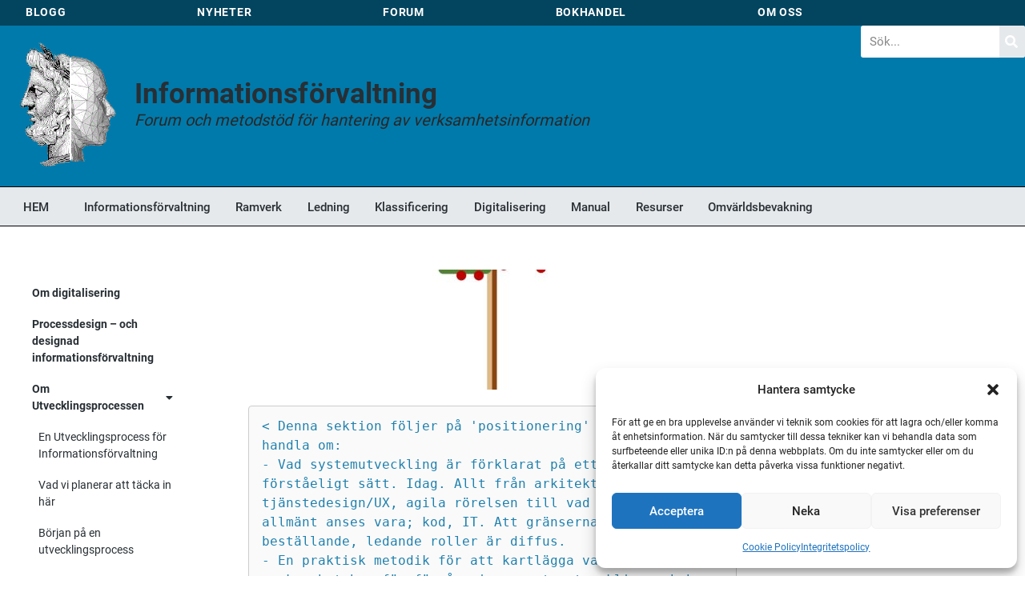

--- FILE ---
content_type: text/html; charset=UTF-8
request_url: https://informationsforvaltning.com/om-digitalisering/utvecklingsprocessen/digitalisering-systemutveckling/
body_size: 49098
content:
<!DOCTYPE html>
<html class="html" lang="sv-SE" prefix="og: https://ogp.me/ns#">
<head>
	<meta charset="UTF-8">
	<link rel="profile" href="https://gmpg.org/xfn/11">

	<meta name="viewport" content="width=device-width, initial-scale=1">
<!-- Sökmotoroptimering av Rank Math – https://rankmath.com/ -->
<title>Digitalisering - Systemutveckling | Informationsförvaltning</title>
<meta name="description" content="Så hur kan man få systemutveckling på plats?"/>
<meta name="robots" content="follow, index, max-snippet:-1, max-video-preview:-1, max-image-preview:large"/>
<link rel="canonical" href="https://informationsforvaltning.com/om-digitalisering/utvecklingsprocessen/digitalisering-systemutveckling/" />
<meta property="og:locale" content="sv_SE" />
<meta property="og:type" content="article" />
<meta property="og:title" content="Digitalisering - Systemutveckling | Informationsförvaltning" />
<meta property="og:description" content="Så hur kan man få systemutveckling på plats?" />
<meta property="og:url" content="https://informationsforvaltning.com/om-digitalisering/utvecklingsprocessen/digitalisering-systemutveckling/" />
<meta property="og:site_name" content="Informationsförvaltning" />
<meta property="og:updated_time" content="2022-12-14T15:18:41+01:00" />
<meta property="og:image" content="https://informationsforvaltning.com/wp-content/uploads/2022/10/tall-1.jpg" />
<meta property="og:image:secure_url" content="https://informationsforvaltning.com/wp-content/uploads/2022/10/tall-1.jpg" />
<meta property="og:image:width" content="455" />
<meta property="og:image:height" content="1022" />
<meta property="og:image:alt" content="Digitalisering &#8211; Systemutveckling" />
<meta property="og:image:type" content="image/jpeg" />
<meta property="article:published_time" content="2022-10-11T00:00:10+02:00" />
<meta property="article:modified_time" content="2022-12-14T15:18:41+01:00" />
<meta name="twitter:card" content="summary_large_image" />
<meta name="twitter:title" content="Digitalisering - Systemutveckling | Informationsförvaltning" />
<meta name="twitter:description" content="Så hur kan man få systemutveckling på plats?" />
<meta name="twitter:image" content="https://informationsforvaltning.com/wp-content/uploads/2022/10/tall-1.jpg" />
<meta name="twitter:label1" content="Lästid" />
<meta name="twitter:data1" content="3 minuter" />
<script type="application/ld+json" class="rank-math-schema">{"@context":"https://schema.org","@graph":[{"@type":"Organization","@id":"https://informationsforvaltning.com/#organization","name":"LVI","url":"https://informationsforvaltning.com","logo":{"@type":"ImageObject","@id":"https://informationsforvaltning.com/#logo","url":"https://informationsforvaltning.com/wp-content/uploads/2021/08/janus-twoface-gif.png","contentUrl":"https://informationsforvaltning.com/wp-content/uploads/2021/08/janus-twoface-gif.png","caption":"Informationsf\u00f6rvaltning","inLanguage":"sv-SE","width":"226","height":"290"}},{"@type":"WebSite","@id":"https://informationsforvaltning.com/#website","url":"https://informationsforvaltning.com","name":"Informationsf\u00f6rvaltning","publisher":{"@id":"https://informationsforvaltning.com/#organization"},"inLanguage":"sv-SE"},{"@type":"ImageObject","@id":"https://informationsforvaltning.com/wp-content/uploads/2022/10/tall-1-150x150.jpg","url":"https://informationsforvaltning.com/wp-content/uploads/2022/10/tall-1-150x150.jpg","width":"200","height":"200","inLanguage":"sv-SE"},{"@type":"WebPage","@id":"https://informationsforvaltning.com/om-digitalisering/utvecklingsprocessen/digitalisering-systemutveckling/#webpage","url":"https://informationsforvaltning.com/om-digitalisering/utvecklingsprocessen/digitalisering-systemutveckling/","name":"Digitalisering - Systemutveckling | Informationsf\u00f6rvaltning","datePublished":"2022-10-11T00:00:10+02:00","dateModified":"2022-12-14T15:18:41+01:00","isPartOf":{"@id":"https://informationsforvaltning.com/#website"},"primaryImageOfPage":{"@id":"https://informationsforvaltning.com/wp-content/uploads/2022/10/tall-1-150x150.jpg"},"inLanguage":"sv-SE"},{"@type":"Person","@id":"https://informationsforvaltning.com/author/mats-andreasen/","name":"Mats Andreasen","url":"https://informationsforvaltning.com/author/mats-andreasen/","image":{"@type":"ImageObject","@id":"https://secure.gravatar.com/avatar/2037cdbb69828fa783b31ccf44dbc1558a91cb54d5dc6b306d1d66b052bb83aa?s=96&amp;d=mm&amp;r=g","url":"https://secure.gravatar.com/avatar/2037cdbb69828fa783b31ccf44dbc1558a91cb54d5dc6b306d1d66b052bb83aa?s=96&amp;d=mm&amp;r=g","caption":"Mats Andreasen","inLanguage":"sv-SE"},"worksFor":{"@id":"https://informationsforvaltning.com/#organization"}},{"@type":"Article","headline":"Digitalisering - Systemutveckling | Informationsf\u00f6rvaltning","datePublished":"2022-10-11T00:00:10+02:00","dateModified":"2022-12-14T15:18:41+01:00","author":{"@id":"https://informationsforvaltning.com/author/mats-andreasen/","name":"Mats Andreasen"},"publisher":{"@id":"https://informationsforvaltning.com/#organization"},"description":"S\u00e5 hur kan man f\u00e5 systemutveckling p\u00e5 plats?","name":"Digitalisering - Systemutveckling | Informationsf\u00f6rvaltning","@id":"https://informationsforvaltning.com/om-digitalisering/utvecklingsprocessen/digitalisering-systemutveckling/#richSnippet","isPartOf":{"@id":"https://informationsforvaltning.com/om-digitalisering/utvecklingsprocessen/digitalisering-systemutveckling/#webpage"},"image":{"@id":"https://informationsforvaltning.com/wp-content/uploads/2022/10/tall-1-150x150.jpg"},"inLanguage":"sv-SE","mainEntityOfPage":{"@id":"https://informationsforvaltning.com/om-digitalisering/utvecklingsprocessen/digitalisering-systemutveckling/#webpage"}}]}</script>
<!-- /Rank Math SEO-tillägg för WordPress -->


<link rel="alternate" type="application/rss+xml" title="Informationsförvaltning &raquo; Webbflöde" href="https://informationsforvaltning.com/feed/" />
<link rel="alternate" type="application/rss+xml" title="Informationsförvaltning &raquo; Kommentarsflöde" href="https://informationsforvaltning.com/comments/feed/" />
<link rel="alternate" title="oEmbed (JSON)" type="application/json+oembed" href="https://informationsforvaltning.com/wp-json/oembed/1.0/embed?url=https%3A%2F%2Finformationsforvaltning.com%2Fom-digitalisering%2Futvecklingsprocessen%2Fdigitalisering-systemutveckling%2F" />
<link rel="alternate" title="oEmbed (XML)" type="text/xml+oembed" href="https://informationsforvaltning.com/wp-json/oembed/1.0/embed?url=https%3A%2F%2Finformationsforvaltning.com%2Fom-digitalisering%2Futvecklingsprocessen%2Fdigitalisering-systemutveckling%2F&#038;format=xml" />
<style id='wp-img-auto-sizes-contain-inline-css'>
img:is([sizes=auto i],[sizes^="auto," i]){contain-intrinsic-size:3000px 1500px}
/*# sourceURL=wp-img-auto-sizes-contain-inline-css */
</style>
<link data-minify="1" rel='stylesheet' id='wpra-lightbox-css' href='https://informationsforvaltning.com/wp-content/cache/min/1/wp-content/plugins/wp-rss-aggregator/core/css/jquery-colorbox.css?ver=1768396472' media='all' />
<link data-minify="1" rel='stylesheet' id='embedpress-css-css' href='https://informationsforvaltning.com/wp-content/cache/min/1/wp-content/plugins/embedpress/assets/css/embedpress.css?ver=1758026607' media='all' />
<link data-minify="1" rel='stylesheet' id='embedpress-blocks-style-css' href='https://informationsforvaltning.com/wp-content/cache/min/1/wp-content/plugins/embedpress/assets/css/blocks.build.css?ver=1758026607' media='all' />
<link data-minify="1" rel='stylesheet' id='embedpress-lazy-load-css-css' href='https://informationsforvaltning.com/wp-content/cache/min/1/wp-content/plugins/embedpress/assets/css/lazy-load.css?ver=1768374449' media='all' />
<style id='wp-emoji-styles-inline-css'>

	img.wp-smiley, img.emoji {
		display: inline !important;
		border: none !important;
		box-shadow: none !important;
		height: 1em !important;
		width: 1em !important;
		margin: 0 0.07em !important;
		vertical-align: -0.1em !important;
		background: none !important;
		padding: 0 !important;
	}
/*# sourceURL=wp-emoji-styles-inline-css */
</style>
<link rel='stylesheet' id='wp-block-library-css' href='https://informationsforvaltning.com/wp-includes/css/dist/block-library/style.min.css?ver=b969b5dac447d75edf3395e6fcab324c' media='all' />
<style id='wp-block-library-theme-inline-css'>
.wp-block-audio :where(figcaption){color:#555;font-size:13px;text-align:center}.is-dark-theme .wp-block-audio :where(figcaption){color:#ffffffa6}.wp-block-audio{margin:0 0 1em}.wp-block-code{border:1px solid #ccc;border-radius:4px;font-family:Menlo,Consolas,monaco,monospace;padding:.8em 1em}.wp-block-embed :where(figcaption){color:#555;font-size:13px;text-align:center}.is-dark-theme .wp-block-embed :where(figcaption){color:#ffffffa6}.wp-block-embed{margin:0 0 1em}.blocks-gallery-caption{color:#555;font-size:13px;text-align:center}.is-dark-theme .blocks-gallery-caption{color:#ffffffa6}:root :where(.wp-block-image figcaption){color:#555;font-size:13px;text-align:center}.is-dark-theme :root :where(.wp-block-image figcaption){color:#ffffffa6}.wp-block-image{margin:0 0 1em}.wp-block-pullquote{border-bottom:4px solid;border-top:4px solid;color:currentColor;margin-bottom:1.75em}.wp-block-pullquote :where(cite),.wp-block-pullquote :where(footer),.wp-block-pullquote__citation{color:currentColor;font-size:.8125em;font-style:normal;text-transform:uppercase}.wp-block-quote{border-left:.25em solid;margin:0 0 1.75em;padding-left:1em}.wp-block-quote cite,.wp-block-quote footer{color:currentColor;font-size:.8125em;font-style:normal;position:relative}.wp-block-quote:where(.has-text-align-right){border-left:none;border-right:.25em solid;padding-left:0;padding-right:1em}.wp-block-quote:where(.has-text-align-center){border:none;padding-left:0}.wp-block-quote.is-large,.wp-block-quote.is-style-large,.wp-block-quote:where(.is-style-plain){border:none}.wp-block-search .wp-block-search__label{font-weight:700}.wp-block-search__button{border:1px solid #ccc;padding:.375em .625em}:where(.wp-block-group.has-background){padding:1.25em 2.375em}.wp-block-separator.has-css-opacity{opacity:.4}.wp-block-separator{border:none;border-bottom:2px solid;margin-left:auto;margin-right:auto}.wp-block-separator.has-alpha-channel-opacity{opacity:1}.wp-block-separator:not(.is-style-wide):not(.is-style-dots){width:100px}.wp-block-separator.has-background:not(.is-style-dots){border-bottom:none;height:1px}.wp-block-separator.has-background:not(.is-style-wide):not(.is-style-dots){height:2px}.wp-block-table{margin:0 0 1em}.wp-block-table td,.wp-block-table th{word-break:normal}.wp-block-table :where(figcaption){color:#555;font-size:13px;text-align:center}.is-dark-theme .wp-block-table :where(figcaption){color:#ffffffa6}.wp-block-video :where(figcaption){color:#555;font-size:13px;text-align:center}.is-dark-theme .wp-block-video :where(figcaption){color:#ffffffa6}.wp-block-video{margin:0 0 1em}:root :where(.wp-block-template-part.has-background){margin-bottom:0;margin-top:0;padding:1.25em 2.375em}
/*# sourceURL=/wp-includes/css/dist/block-library/theme.min.css */
</style>
<style id='classic-theme-styles-inline-css'>
/*! This file is auto-generated */
.wp-block-button__link{color:#fff;background-color:#32373c;border-radius:9999px;box-shadow:none;text-decoration:none;padding:calc(.667em + 2px) calc(1.333em + 2px);font-size:1.125em}.wp-block-file__button{background:#32373c;color:#fff;text-decoration:none}
/*# sourceURL=/wp-includes/css/classic-themes.min.css */
</style>
<link data-minify="1" rel='stylesheet' id='create-block-document-block-css' href='https://informationsforvaltning.com/wp-content/cache/min/1/wp-content/plugins/document/build/style-index.css?ver=1758026607' media='all' />
<link data-minify="1" rel='stylesheet' id='wpra-displays-css' href='https://informationsforvaltning.com/wp-content/cache/min/1/wp-content/plugins/wp-rss-aggregator/core/css/displays.css?ver=1768396472' media='all' />
<style id='global-styles-inline-css'>
:root{--wp--preset--aspect-ratio--square: 1;--wp--preset--aspect-ratio--4-3: 4/3;--wp--preset--aspect-ratio--3-4: 3/4;--wp--preset--aspect-ratio--3-2: 3/2;--wp--preset--aspect-ratio--2-3: 2/3;--wp--preset--aspect-ratio--16-9: 16/9;--wp--preset--aspect-ratio--9-16: 9/16;--wp--preset--color--black: #000000;--wp--preset--color--cyan-bluish-gray: #abb8c3;--wp--preset--color--white: #ffffff;--wp--preset--color--pale-pink: #f78da7;--wp--preset--color--vivid-red: #cf2e2e;--wp--preset--color--luminous-vivid-orange: #ff6900;--wp--preset--color--luminous-vivid-amber: #fcb900;--wp--preset--color--light-green-cyan: #7bdcb5;--wp--preset--color--vivid-green-cyan: #00d084;--wp--preset--color--pale-cyan-blue: #8ed1fc;--wp--preset--color--vivid-cyan-blue: #0693e3;--wp--preset--color--vivid-purple: #9b51e0;--wp--preset--gradient--vivid-cyan-blue-to-vivid-purple: linear-gradient(135deg,rgb(6,147,227) 0%,rgb(155,81,224) 100%);--wp--preset--gradient--light-green-cyan-to-vivid-green-cyan: linear-gradient(135deg,rgb(122,220,180) 0%,rgb(0,208,130) 100%);--wp--preset--gradient--luminous-vivid-amber-to-luminous-vivid-orange: linear-gradient(135deg,rgb(252,185,0) 0%,rgb(255,105,0) 100%);--wp--preset--gradient--luminous-vivid-orange-to-vivid-red: linear-gradient(135deg,rgb(255,105,0) 0%,rgb(207,46,46) 100%);--wp--preset--gradient--very-light-gray-to-cyan-bluish-gray: linear-gradient(135deg,rgb(238,238,238) 0%,rgb(169,184,195) 100%);--wp--preset--gradient--cool-to-warm-spectrum: linear-gradient(135deg,rgb(74,234,220) 0%,rgb(151,120,209) 20%,rgb(207,42,186) 40%,rgb(238,44,130) 60%,rgb(251,105,98) 80%,rgb(254,248,76) 100%);--wp--preset--gradient--blush-light-purple: linear-gradient(135deg,rgb(255,206,236) 0%,rgb(152,150,240) 100%);--wp--preset--gradient--blush-bordeaux: linear-gradient(135deg,rgb(254,205,165) 0%,rgb(254,45,45) 50%,rgb(107,0,62) 100%);--wp--preset--gradient--luminous-dusk: linear-gradient(135deg,rgb(255,203,112) 0%,rgb(199,81,192) 50%,rgb(65,88,208) 100%);--wp--preset--gradient--pale-ocean: linear-gradient(135deg,rgb(255,245,203) 0%,rgb(182,227,212) 50%,rgb(51,167,181) 100%);--wp--preset--gradient--electric-grass: linear-gradient(135deg,rgb(202,248,128) 0%,rgb(113,206,126) 100%);--wp--preset--gradient--midnight: linear-gradient(135deg,rgb(2,3,129) 0%,rgb(40,116,252) 100%);--wp--preset--font-size--small: 13px;--wp--preset--font-size--medium: 20px;--wp--preset--font-size--large: 36px;--wp--preset--font-size--x-large: 42px;--wp--preset--spacing--20: 0.44rem;--wp--preset--spacing--30: 0.67rem;--wp--preset--spacing--40: 1rem;--wp--preset--spacing--50: 1.5rem;--wp--preset--spacing--60: 2.25rem;--wp--preset--spacing--70: 3.38rem;--wp--preset--spacing--80: 5.06rem;--wp--preset--shadow--natural: 6px 6px 9px rgba(0, 0, 0, 0.2);--wp--preset--shadow--deep: 12px 12px 50px rgba(0, 0, 0, 0.4);--wp--preset--shadow--sharp: 6px 6px 0px rgba(0, 0, 0, 0.2);--wp--preset--shadow--outlined: 6px 6px 0px -3px rgb(255, 255, 255), 6px 6px rgb(0, 0, 0);--wp--preset--shadow--crisp: 6px 6px 0px rgb(0, 0, 0);}:where(.is-layout-flex){gap: 0.5em;}:where(.is-layout-grid){gap: 0.5em;}body .is-layout-flex{display: flex;}.is-layout-flex{flex-wrap: wrap;align-items: center;}.is-layout-flex > :is(*, div){margin: 0;}body .is-layout-grid{display: grid;}.is-layout-grid > :is(*, div){margin: 0;}:where(.wp-block-columns.is-layout-flex){gap: 2em;}:where(.wp-block-columns.is-layout-grid){gap: 2em;}:where(.wp-block-post-template.is-layout-flex){gap: 1.25em;}:where(.wp-block-post-template.is-layout-grid){gap: 1.25em;}.has-black-color{color: var(--wp--preset--color--black) !important;}.has-cyan-bluish-gray-color{color: var(--wp--preset--color--cyan-bluish-gray) !important;}.has-white-color{color: var(--wp--preset--color--white) !important;}.has-pale-pink-color{color: var(--wp--preset--color--pale-pink) !important;}.has-vivid-red-color{color: var(--wp--preset--color--vivid-red) !important;}.has-luminous-vivid-orange-color{color: var(--wp--preset--color--luminous-vivid-orange) !important;}.has-luminous-vivid-amber-color{color: var(--wp--preset--color--luminous-vivid-amber) !important;}.has-light-green-cyan-color{color: var(--wp--preset--color--light-green-cyan) !important;}.has-vivid-green-cyan-color{color: var(--wp--preset--color--vivid-green-cyan) !important;}.has-pale-cyan-blue-color{color: var(--wp--preset--color--pale-cyan-blue) !important;}.has-vivid-cyan-blue-color{color: var(--wp--preset--color--vivid-cyan-blue) !important;}.has-vivid-purple-color{color: var(--wp--preset--color--vivid-purple) !important;}.has-black-background-color{background-color: var(--wp--preset--color--black) !important;}.has-cyan-bluish-gray-background-color{background-color: var(--wp--preset--color--cyan-bluish-gray) !important;}.has-white-background-color{background-color: var(--wp--preset--color--white) !important;}.has-pale-pink-background-color{background-color: var(--wp--preset--color--pale-pink) !important;}.has-vivid-red-background-color{background-color: var(--wp--preset--color--vivid-red) !important;}.has-luminous-vivid-orange-background-color{background-color: var(--wp--preset--color--luminous-vivid-orange) !important;}.has-luminous-vivid-amber-background-color{background-color: var(--wp--preset--color--luminous-vivid-amber) !important;}.has-light-green-cyan-background-color{background-color: var(--wp--preset--color--light-green-cyan) !important;}.has-vivid-green-cyan-background-color{background-color: var(--wp--preset--color--vivid-green-cyan) !important;}.has-pale-cyan-blue-background-color{background-color: var(--wp--preset--color--pale-cyan-blue) !important;}.has-vivid-cyan-blue-background-color{background-color: var(--wp--preset--color--vivid-cyan-blue) !important;}.has-vivid-purple-background-color{background-color: var(--wp--preset--color--vivid-purple) !important;}.has-black-border-color{border-color: var(--wp--preset--color--black) !important;}.has-cyan-bluish-gray-border-color{border-color: var(--wp--preset--color--cyan-bluish-gray) !important;}.has-white-border-color{border-color: var(--wp--preset--color--white) !important;}.has-pale-pink-border-color{border-color: var(--wp--preset--color--pale-pink) !important;}.has-vivid-red-border-color{border-color: var(--wp--preset--color--vivid-red) !important;}.has-luminous-vivid-orange-border-color{border-color: var(--wp--preset--color--luminous-vivid-orange) !important;}.has-luminous-vivid-amber-border-color{border-color: var(--wp--preset--color--luminous-vivid-amber) !important;}.has-light-green-cyan-border-color{border-color: var(--wp--preset--color--light-green-cyan) !important;}.has-vivid-green-cyan-border-color{border-color: var(--wp--preset--color--vivid-green-cyan) !important;}.has-pale-cyan-blue-border-color{border-color: var(--wp--preset--color--pale-cyan-blue) !important;}.has-vivid-cyan-blue-border-color{border-color: var(--wp--preset--color--vivid-cyan-blue) !important;}.has-vivid-purple-border-color{border-color: var(--wp--preset--color--vivid-purple) !important;}.has-vivid-cyan-blue-to-vivid-purple-gradient-background{background: var(--wp--preset--gradient--vivid-cyan-blue-to-vivid-purple) !important;}.has-light-green-cyan-to-vivid-green-cyan-gradient-background{background: var(--wp--preset--gradient--light-green-cyan-to-vivid-green-cyan) !important;}.has-luminous-vivid-amber-to-luminous-vivid-orange-gradient-background{background: var(--wp--preset--gradient--luminous-vivid-amber-to-luminous-vivid-orange) !important;}.has-luminous-vivid-orange-to-vivid-red-gradient-background{background: var(--wp--preset--gradient--luminous-vivid-orange-to-vivid-red) !important;}.has-very-light-gray-to-cyan-bluish-gray-gradient-background{background: var(--wp--preset--gradient--very-light-gray-to-cyan-bluish-gray) !important;}.has-cool-to-warm-spectrum-gradient-background{background: var(--wp--preset--gradient--cool-to-warm-spectrum) !important;}.has-blush-light-purple-gradient-background{background: var(--wp--preset--gradient--blush-light-purple) !important;}.has-blush-bordeaux-gradient-background{background: var(--wp--preset--gradient--blush-bordeaux) !important;}.has-luminous-dusk-gradient-background{background: var(--wp--preset--gradient--luminous-dusk) !important;}.has-pale-ocean-gradient-background{background: var(--wp--preset--gradient--pale-ocean) !important;}.has-electric-grass-gradient-background{background: var(--wp--preset--gradient--electric-grass) !important;}.has-midnight-gradient-background{background: var(--wp--preset--gradient--midnight) !important;}.has-small-font-size{font-size: var(--wp--preset--font-size--small) !important;}.has-medium-font-size{font-size: var(--wp--preset--font-size--medium) !important;}.has-large-font-size{font-size: var(--wp--preset--font-size--large) !important;}.has-x-large-font-size{font-size: var(--wp--preset--font-size--x-large) !important;}
:where(.wp-block-post-template.is-layout-flex){gap: 1.25em;}:where(.wp-block-post-template.is-layout-grid){gap: 1.25em;}
:where(.wp-block-term-template.is-layout-flex){gap: 1.25em;}:where(.wp-block-term-template.is-layout-grid){gap: 1.25em;}
:where(.wp-block-columns.is-layout-flex){gap: 2em;}:where(.wp-block-columns.is-layout-grid){gap: 2em;}
:root :where(.wp-block-pullquote){font-size: 1.5em;line-height: 1.6;}
/*# sourceURL=global-styles-inline-css */
</style>
<link data-minify="1" rel='stylesheet' id='af-fontawesome-css' href='https://informationsforvaltning.com/wp-content/cache/min/1/wp-content/plugins/asgaros-forum/libs/fontawesome/css/all.min.css?ver=1758026607' media='all' />
<link rel='stylesheet' id='af-fontawesome-compat-v4-css' href='https://informationsforvaltning.com/wp-content/plugins/asgaros-forum/libs/fontawesome/css/v4-shims.min.css?ver=3.3.0' media='all' />
<link data-minify="1" rel='stylesheet' id='af-widgets-css' href='https://informationsforvaltning.com/wp-content/cache/min/1/wp-content/plugins/asgaros-forum/skin/widgets.css?ver=1758026607' media='all' />
<link rel='stylesheet' id='cmplz-general-css' href='https://informationsforvaltning.com/wp-content/plugins/complianz-gdpr/assets/css/cookieblocker.min.css?ver=1768373527' media='all' />
<link rel='stylesheet' id='ivory-search-styles-css' href='https://informationsforvaltning.com/wp-content/plugins/add-search-to-menu/public/css/ivory-search.min.css?ver=5.5.13' media='all' />
<link data-minify="1" rel='stylesheet' id='font-awesome-css' href='https://informationsforvaltning.com/wp-content/cache/min/1/wp-content/themes/oceanwp/assets/fonts/fontawesome/css/all.min.css?ver=1758026607' media='all' />
<link data-minify="1" rel='stylesheet' id='simple-line-icons-css' href='https://informationsforvaltning.com/wp-content/cache/min/1/wp-content/themes/oceanwp/assets/css/third/simple-line-icons.min.css?ver=1758026607' media='all' />
<link rel='stylesheet' id='oceanwp-style-css' href='https://informationsforvaltning.com/wp-content/themes/oceanwp/assets/css/style.min.css?ver=3.3.6.1671089100' media='all' />
<link rel='stylesheet' id='elementor-frontend-css' href='https://informationsforvaltning.com/wp-content/plugins/elementor/assets/css/frontend.min.css?ver=3.34.1' media='all' />
<link rel='stylesheet' id='widget-nav-menu-css' href='https://informationsforvaltning.com/wp-content/plugins/elementor-pro/assets/css/widget-nav-menu.min.css?ver=3.34.0' media='all' />
<link rel='stylesheet' id='e-sticky-css' href='https://informationsforvaltning.com/wp-content/plugins/elementor-pro/assets/css/modules/sticky.min.css?ver=3.34.0' media='all' />
<link rel='stylesheet' id='widget-search-form-css' href='https://informationsforvaltning.com/wp-content/plugins/elementor-pro/assets/css/widget-search-form.min.css?ver=3.34.0' media='all' />
<link rel='stylesheet' id='elementor-icons-shared-0-css' href='https://informationsforvaltning.com/wp-content/plugins/elementor/assets/lib/font-awesome/css/fontawesome.min.css?ver=5.15.3' media='all' />
<link data-minify="1" rel='stylesheet' id='elementor-icons-fa-solid-css' href='https://informationsforvaltning.com/wp-content/cache/min/1/wp-content/plugins/elementor/assets/lib/font-awesome/css/solid.min.css?ver=1758026607' media='all' />
<link rel='stylesheet' id='widget-image-css' href='https://informationsforvaltning.com/wp-content/plugins/elementor/assets/css/widget-image.min.css?ver=3.34.1' media='all' />
<link rel='stylesheet' id='widget-heading-css' href='https://informationsforvaltning.com/wp-content/plugins/elementor/assets/css/widget-heading.min.css?ver=3.34.1' media='all' />
<link data-minify="1" rel='stylesheet' id='elementor-icons-css' href='https://informationsforvaltning.com/wp-content/cache/min/1/wp-content/plugins/elementor/assets/lib/eicons/css/elementor-icons.min.css?ver=1758026608' media='all' />
<link rel='stylesheet' id='elementor-post-8-css' href='https://informationsforvaltning.com/wp-content/uploads/elementor/css/post-8.css?ver=1768399086' media='all' />
<link rel='stylesheet' id='elementor-post-4112-css' href='https://informationsforvaltning.com/wp-content/uploads/elementor/css/post-4112.css?ver=1768399086' media='all' />
<link rel='stylesheet' id='elementor-post-4371-css' href='https://informationsforvaltning.com/wp-content/uploads/elementor/css/post-4371.css?ver=1768399086' media='all' />
<link rel='stylesheet' id='elementor-post-17980-css' href='https://informationsforvaltning.com/wp-content/uploads/elementor/css/post-17980.css?ver=1768399093' media='all' />
<link data-minify="1" rel='stylesheet' id='ekit-widget-styles-css' href='https://informationsforvaltning.com/wp-content/cache/min/1/wp-content/plugins/elementskit-lite/widgets/init/assets/css/widget-styles.css?ver=1758026608' media='all' />
<link data-minify="1" rel='stylesheet' id='ekit-responsive-css' href='https://informationsforvaltning.com/wp-content/cache/min/1/wp-content/plugins/elementskit-lite/widgets/init/assets/css/responsive.css?ver=1758026608' media='all' />
<script src="https://informationsforvaltning.com/wp-includes/js/jquery/jquery.min.js?ver=3.7.1" id="jquery-core-js" data-rocket-defer defer></script>
<script src="https://informationsforvaltning.com/wp-includes/js/jquery/jquery-migrate.min.js?ver=3.4.1" id="jquery-migrate-js" data-rocket-defer defer></script>
<script src="https://informationsforvaltning.com/wp-content/plugins/document/assets/pdfobject.min.js?ver=1" id="document-pdf-object-js" data-rocket-defer defer></script>
<link rel="https://api.w.org/" href="https://informationsforvaltning.com/wp-json/" /><link rel="alternate" title="JSON" type="application/json" href="https://informationsforvaltning.com/wp-json/wp/v2/pages/12322" />			<style>.cmplz-hidden {
					display: none !important;
				}</style><!-- Analytics by WP Statistics - https://wp-statistics.com -->
<meta name="generator" content="Elementor 3.34.1; features: additional_custom_breakpoints; settings: css_print_method-external, google_font-enabled, font_display-block">
			<style>
				.e-con.e-parent:nth-of-type(n+4):not(.e-lazyloaded):not(.e-no-lazyload),
				.e-con.e-parent:nth-of-type(n+4):not(.e-lazyloaded):not(.e-no-lazyload) * {
					background-image: none !important;
				}
				@media screen and (max-height: 1024px) {
					.e-con.e-parent:nth-of-type(n+3):not(.e-lazyloaded):not(.e-no-lazyload),
					.e-con.e-parent:nth-of-type(n+3):not(.e-lazyloaded):not(.e-no-lazyload) * {
						background-image: none !important;
					}
				}
				@media screen and (max-height: 640px) {
					.e-con.e-parent:nth-of-type(n+2):not(.e-lazyloaded):not(.e-no-lazyload),
					.e-con.e-parent:nth-of-type(n+2):not(.e-lazyloaded):not(.e-no-lazyload) * {
						background-image: none !important;
					}
				}
			</style>
			<script id="google_gtagjs" src="https://www.googletagmanager.com/gtag/js?id=G-YXGRM3Y6YL" async></script>
<script id="google_gtagjs-inline">
window.dataLayer = window.dataLayer || [];function gtag(){dataLayer.push(arguments);}gtag('js', new Date());gtag('config', 'G-YXGRM3Y6YL', {} );
</script>
<link rel="icon" href="https://informationsforvaltning.com/wp-content/uploads/2021/08/janus-twoface-gif-100x100.png" sizes="32x32" />
<link rel="icon" href="https://informationsforvaltning.com/wp-content/uploads/2021/08/janus-twoface-gif.png" sizes="192x192" />
<link rel="apple-touch-icon" href="https://informationsforvaltning.com/wp-content/uploads/2021/08/janus-twoface-gif.png" />
<meta name="msapplication-TileImage" content="https://informationsforvaltning.com/wp-content/uploads/2021/08/janus-twoface-gif.png" />
		<style id="wp-custom-css">
			a.elementor-item{font-weight:bold !important}#mainNavigation ul ul{display:block !important}/* Ta bort ram runt menyobjekt vid hover */a:focus{outline:solid 0 !important}		</style>
		<!-- OceanWP CSS -->
<style type="text/css">
/* Colors */body .theme-button,body input[type="submit"],body button[type="submit"],body button,body .button,body div.wpforms-container-full .wpforms-form input[type=submit],body div.wpforms-container-full .wpforms-form button[type=submit],body div.wpforms-container-full .wpforms-form .wpforms-page-button,.woocommerce-cart .wp-element-button,.woocommerce-checkout .wp-element-button,.wp-block-button__link{border-color:#ffffff}body .theme-button:hover,body input[type="submit"]:hover,body button[type="submit"]:hover,body button:hover,body .button:hover,body div.wpforms-container-full .wpforms-form input[type=submit]:hover,body div.wpforms-container-full .wpforms-form input[type=submit]:active,body div.wpforms-container-full .wpforms-form button[type=submit]:hover,body div.wpforms-container-full .wpforms-form button[type=submit]:active,body div.wpforms-container-full .wpforms-form .wpforms-page-button:hover,body div.wpforms-container-full .wpforms-form .wpforms-page-button:active,.woocommerce-cart .wp-element-button:hover,.woocommerce-checkout .wp-element-button:hover,.wp-block-button__link:hover{border-color:#ffffff}/* OceanWP Style Settings CSS */.theme-button,input[type="submit"],button[type="submit"],button,.button,body div.wpforms-container-full .wpforms-form input[type=submit],body div.wpforms-container-full .wpforms-form button[type=submit],body div.wpforms-container-full .wpforms-form .wpforms-page-button{border-style:solid}.theme-button,input[type="submit"],button[type="submit"],button,.button,body div.wpforms-container-full .wpforms-form input[type=submit],body div.wpforms-container-full .wpforms-form button[type=submit],body div.wpforms-container-full .wpforms-form .wpforms-page-button{border-width:1px}form input[type="text"],form input[type="password"],form input[type="email"],form input[type="url"],form input[type="date"],form input[type="month"],form input[type="time"],form input[type="datetime"],form input[type="datetime-local"],form input[type="week"],form input[type="number"],form input[type="search"],form input[type="tel"],form input[type="color"],form select,form textarea,.woocommerce .woocommerce-checkout .select2-container--default .select2-selection--single{border-style:solid}body div.wpforms-container-full .wpforms-form input[type=date],body div.wpforms-container-full .wpforms-form input[type=datetime],body div.wpforms-container-full .wpforms-form input[type=datetime-local],body div.wpforms-container-full .wpforms-form input[type=email],body div.wpforms-container-full .wpforms-form input[type=month],body div.wpforms-container-full .wpforms-form input[type=number],body div.wpforms-container-full .wpforms-form input[type=password],body div.wpforms-container-full .wpforms-form input[type=range],body div.wpforms-container-full .wpforms-form input[type=search],body div.wpforms-container-full .wpforms-form input[type=tel],body div.wpforms-container-full .wpforms-form input[type=text],body div.wpforms-container-full .wpforms-form input[type=time],body div.wpforms-container-full .wpforms-form input[type=url],body div.wpforms-container-full .wpforms-form input[type=week],body div.wpforms-container-full .wpforms-form select,body div.wpforms-container-full .wpforms-form textarea{border-style:solid}form input[type="text"],form input[type="password"],form input[type="email"],form input[type="url"],form input[type="date"],form input[type="month"],form input[type="time"],form input[type="datetime"],form input[type="datetime-local"],form input[type="week"],form input[type="number"],form input[type="search"],form input[type="tel"],form input[type="color"],form select,form textarea{border-radius:3px}body div.wpforms-container-full .wpforms-form input[type=date],body div.wpforms-container-full .wpforms-form input[type=datetime],body div.wpforms-container-full .wpforms-form input[type=datetime-local],body div.wpforms-container-full .wpforms-form input[type=email],body div.wpforms-container-full .wpforms-form input[type=month],body div.wpforms-container-full .wpforms-form input[type=number],body div.wpforms-container-full .wpforms-form input[type=password],body div.wpforms-container-full .wpforms-form input[type=range],body div.wpforms-container-full .wpforms-form input[type=search],body div.wpforms-container-full .wpforms-form input[type=tel],body div.wpforms-container-full .wpforms-form input[type=text],body div.wpforms-container-full .wpforms-form input[type=time],body div.wpforms-container-full .wpforms-form input[type=url],body div.wpforms-container-full .wpforms-form input[type=week],body div.wpforms-container-full .wpforms-form select,body div.wpforms-container-full .wpforms-form textarea{border-radius:3px}/* Header */#site-header.has-header-media .overlay-header-media{background-color:rgba(0,0,0,0.5)}/* Blog CSS */.ocean-single-post-header ul.meta-item li a:hover{color:#333333}/* Typography */body{font-size:14px;line-height:1.8}h1,h2,h3,h4,h5,h6,.theme-heading,.widget-title,.oceanwp-widget-recent-posts-title,.comment-reply-title,.entry-title,.sidebar-box .widget-title{line-height:1.4}h1{font-size:23px;line-height:1.4}h2{font-size:20px;line-height:1.4}h3{font-size:18px;line-height:1.4}h4{font-size:17px;line-height:1.4}h5{font-size:14px;line-height:1.4}h6{font-size:15px;line-height:1.4}.page-header .page-header-title,.page-header.background-image-page-header .page-header-title{font-size:32px;line-height:1.4}.page-header .page-subheading{font-size:15px;line-height:1.8}.site-breadcrumbs,.site-breadcrumbs a{font-size:13px;line-height:1.4}#top-bar-content,#top-bar-social-alt{font-size:12px;line-height:1.8}#site-logo a.site-logo-text{font-size:24px;line-height:1.8}.dropdown-menu ul li a.menu-link,#site-header.full_screen-header .fs-dropdown-menu ul.sub-menu li a{font-size:12px;line-height:1.2;letter-spacing:.6px}.sidr-class-dropdown-menu li a,a.sidr-class-toggle-sidr-close,#mobile-dropdown ul li a,body #mobile-fullscreen ul li a{font-size:15px;line-height:1.8}.blog-entry.post .blog-entry-header .entry-title a{font-size:24px;line-height:1.4}.ocean-single-post-header .single-post-title{font-size:34px;line-height:1.4;letter-spacing:.6px}.ocean-single-post-header ul.meta-item li,.ocean-single-post-header ul.meta-item li a{font-size:13px;line-height:1.4;letter-spacing:.6px}.ocean-single-post-header .post-author-name,.ocean-single-post-header .post-author-name a{font-size:14px;line-height:1.4;letter-spacing:.6px}.ocean-single-post-header .post-author-description{font-size:12px;line-height:1.4;letter-spacing:.6px}.single-post .entry-title{line-height:1.4;letter-spacing:.6px}.single-post ul.meta li,.single-post ul.meta li a{font-size:14px;line-height:1.4;letter-spacing:.6px}.sidebar-box .widget-title,.sidebar-box.widget_block .wp-block-heading{font-size:13px;line-height:1;letter-spacing:1px}#footer-widgets .footer-box .widget-title{font-size:13px;line-height:1;letter-spacing:1px}#footer-bottom #copyright{font-size:12px;line-height:1}#footer-bottom #footer-bottom-menu{font-size:12px;line-height:1}.woocommerce-store-notice.demo_store{line-height:2;letter-spacing:1.5px}.demo_store .woocommerce-store-notice__dismiss-link{line-height:2;letter-spacing:1.5px}.woocommerce ul.products li.product li.title h2,.woocommerce ul.products li.product li.title a{font-size:14px;line-height:1.5}.woocommerce ul.products li.product li.category,.woocommerce ul.products li.product li.category a{font-size:12px;line-height:1}.woocommerce ul.products li.product .price{font-size:18px;line-height:1}.woocommerce ul.products li.product .button,.woocommerce ul.products li.product .product-inner .added_to_cart{font-size:12px;line-height:1.5;letter-spacing:1px}.woocommerce ul.products li.owp-woo-cond-notice span,.woocommerce ul.products li.owp-woo-cond-notice a{font-size:16px;line-height:1;letter-spacing:1px;font-weight:600;text-transform:capitalize}.woocommerce div.product .product_title{font-size:24px;line-height:1.4;letter-spacing:.6px}.woocommerce div.product p.price{font-size:36px;line-height:1}.woocommerce .owp-btn-normal .summary form button.button,.woocommerce .owp-btn-big .summary form button.button,.woocommerce .owp-btn-very-big .summary form button.button{font-size:12px;line-height:1.5;letter-spacing:1px;text-transform:uppercase}.woocommerce div.owp-woo-single-cond-notice span,.woocommerce div.owp-woo-single-cond-notice a{font-size:18px;line-height:2;letter-spacing:1.5px;font-weight:600;text-transform:capitalize}
</style><noscript><style id="rocket-lazyload-nojs-css">.rll-youtube-player, [data-lazy-src]{display:none !important;}</style></noscript><meta name="generator" content="WP Rocket 3.20.3" data-wpr-features="wpr_defer_js wpr_minify_js wpr_lazyload_images wpr_lazyload_iframes wpr_minify_css wpr_preload_links wpr_host_fonts_locally wpr_desktop" /></head>

<body data-rsssl=1 class="wp-singular page-template-default page page-id-12322 page-child parent-pageid-13125 wp-custom-logo wp-embed-responsive wp-theme-oceanwp wp-child-theme-oceanwp-child oceanwp oceanwp-theme dropdown-mobile no-header-border default-breakpoint content-full-screen page-header-disabled has-breadcrumbs elementor-default elementor-kit-8 elementor-page elementor-page-12322 elementor-page-17980" itemscope="itemscope" itemtype="https://schema.org/WebPage">

	
	
	<div data-rocket-location-hash="8d4cf696f26de01be85ad0a187dccab0" id="outer-wrap" class="site clr">

		<a class="skip-link screen-reader-text" href="#main">Hoppa till innehållet</a>

		
		<div data-rocket-location-hash="d32c78bb6c23ac2fe4709dc3c38ea82f" id="wrap" class="clr">

			
				<div data-rocket-location-hash="f1ed407a425fa9ee97cec687ebbbcd75" id="transparent-header-wrap" class="clr">
	
<header id="site-header" class="clr" data-height="74" itemscope="itemscope" itemtype="https://schema.org/WPHeader" role="banner">

			<header data-elementor-type="header" data-elementor-id="4112" class="elementor elementor-4112 elementor-location-header" data-elementor-post-type="elementor_library">
					<section class="elementor-section elementor-top-section elementor-element elementor-element-de3813d elementor-section-stretched elementor-section-full_width elementor-section-height-default elementor-section-height-default" data-id="de3813d" data-element_type="section" data-settings="{&quot;background_background&quot;:&quot;classic&quot;,&quot;stretch_section&quot;:&quot;section-stretched&quot;}">
							<div class="elementor-background-overlay"></div>
							<div class="elementor-container elementor-column-gap-no">
					<div class="elementor-column elementor-col-100 elementor-top-column elementor-element elementor-element-343cd0f" data-id="343cd0f" data-element_type="column" data-settings="{&quot;background_background&quot;:&quot;classic&quot;}">
			<div class="elementor-widget-wrap elementor-element-populated">
					<div class="elementor-background-overlay"></div>
						<section class="elementor-section elementor-inner-section elementor-element elementor-element-20bc681 elementor-section-height-min-height elementor-section-boxed elementor-section-height-default" data-id="20bc681" data-element_type="section" data-settings="{&quot;background_background&quot;:&quot;classic&quot;,&quot;sticky&quot;:&quot;top&quot;,&quot;sticky_on&quot;:[&quot;desktop&quot;,&quot;tablet&quot;,&quot;mobile&quot;],&quot;sticky_offset&quot;:0,&quot;sticky_effects_offset&quot;:0,&quot;sticky_anchor_link_offset&quot;:0}">
							<div class="elementor-background-overlay"></div>
							<div class="elementor-container elementor-column-gap-default">
					<div class="elementor-column elementor-col-100 elementor-inner-column elementor-element elementor-element-35990e6" data-id="35990e6" data-element_type="column">
			<div class="elementor-widget-wrap elementor-element-populated">
						<div class="elementor-element elementor-element-02e36d1 elementor-nav-menu__align-justify elementor-nav-menu--dropdown-none elementor-widget-mobile__width-inherit elementor-widget elementor-widget-nav-menu" data-id="02e36d1" data-element_type="widget" data-settings="{&quot;layout&quot;:&quot;horizontal&quot;,&quot;submenu_icon&quot;:{&quot;value&quot;:&quot;&lt;i class=\&quot;fas fa-caret-down\&quot; aria-hidden=\&quot;true\&quot;&gt;&lt;\/i&gt;&quot;,&quot;library&quot;:&quot;fa-solid&quot;}}" data-widget_type="nav-menu.default">
				<div class="elementor-widget-container">
								<nav aria-label="Meny" class="elementor-nav-menu--main elementor-nav-menu__container elementor-nav-menu--layout-horizontal e--pointer-text e--animation-grow">
				<ul id="menu-1-02e36d1" class="elementor-nav-menu"><li class="menu-item menu-item-type-post_type menu-item-object-page menu-item-30748"><a href="https://informationsforvaltning.com/blogg/" class="elementor-item">Blogg</a></li>
<li class="menu-item menu-item-type-post_type menu-item-object-page menu-item-31063"><a href="https://informationsforvaltning.com/nyheter/" class="elementor-item">Nyheter</a></li>
<li class="menu-item menu-item-type-post_type menu-item-object-page menu-item-4058"><a href="https://informationsforvaltning.com/forum/" class="elementor-item">Forum</a></li>
<li class="menu-item menu-item-type-custom menu-item-object-custom menu-item-24081"><a target="_blank" href="http://nla.nu/bokhandeln/" class="elementor-item">Bokhandel</a></li>
<li class="menu-item menu-item-type-post_type menu-item-object-page menu-item-15712"><a href="https://informationsforvaltning.com/elementor-15694/" class="elementor-item">Om Oss</a></li>
</ul>			</nav>
						<nav class="elementor-nav-menu--dropdown elementor-nav-menu__container" aria-hidden="true">
				<ul id="menu-2-02e36d1" class="elementor-nav-menu"><li class="menu-item menu-item-type-post_type menu-item-object-page menu-item-30748"><a href="https://informationsforvaltning.com/blogg/" class="elementor-item" tabindex="-1">Blogg</a></li>
<li class="menu-item menu-item-type-post_type menu-item-object-page menu-item-31063"><a href="https://informationsforvaltning.com/nyheter/" class="elementor-item" tabindex="-1">Nyheter</a></li>
<li class="menu-item menu-item-type-post_type menu-item-object-page menu-item-4058"><a href="https://informationsforvaltning.com/forum/" class="elementor-item" tabindex="-1">Forum</a></li>
<li class="menu-item menu-item-type-custom menu-item-object-custom menu-item-24081"><a target="_blank" href="http://nla.nu/bokhandeln/" class="elementor-item" tabindex="-1">Bokhandel</a></li>
<li class="menu-item menu-item-type-post_type menu-item-object-page menu-item-15712"><a href="https://informationsforvaltning.com/elementor-15694/" class="elementor-item" tabindex="-1">Om Oss</a></li>
</ul>			</nav>
						</div>
				</div>
					</div>
		</div>
					</div>
		</section>
				<div class="elementor-element elementor-element-8f08f0c elementor-widget__width-initial elementor-widget-tablet__width-initial elementor-widget-mobile__width-inherit elementor-search-form--skin-classic elementor-search-form--button-type-icon elementor-search-form--icon-search elementor-widget elementor-widget-search-form" data-id="8f08f0c" data-element_type="widget" data-settings="{&quot;skin&quot;:&quot;classic&quot;}" data-widget_type="search-form.default">
				<div class="elementor-widget-container">
							<search role="search">
			<form class="elementor-search-form" action="https://informationsforvaltning.com" method="get">
												<div class="elementor-search-form__container">
					<label class="elementor-screen-only" for="elementor-search-form-8f08f0c">Sök</label>

					
					<input id="elementor-search-form-8f08f0c" placeholder="Sök..." class="elementor-search-form__input" type="search" name="s" value="">
					
											<button class="elementor-search-form__submit" type="submit" aria-label="Sök">
															<i aria-hidden="true" class="fas fa-search"></i>													</button>
					
									</div>
			</form>
		</search>
						</div>
				</div>
				<section class="elementor-section elementor-inner-section elementor-element elementor-element-5146015 elementor-section-boxed elementor-section-height-default elementor-section-height-default" data-id="5146015" data-element_type="section" data-settings="{&quot;background_background&quot;:&quot;classic&quot;}">
						<div class="elementor-container elementor-column-gap-default">
					<div class="elementor-column elementor-col-50 elementor-inner-column elementor-element elementor-element-525dbae" data-id="525dbae" data-element_type="column">
			<div class="elementor-widget-wrap elementor-element-populated">
						<div class="elementor-element elementor-element-41a4608 elementor-widget__width-auto elementor-widget elementor-widget-theme-site-logo elementor-widget-image" data-id="41a4608" data-element_type="widget" data-widget_type="theme-site-logo.default">
				<div class="elementor-widget-container">
											<a href="https://informationsforvaltning.com">
			<img fetchpriority="high" width="226" height="290" src="data:image/svg+xml,%3Csvg%20xmlns='http://www.w3.org/2000/svg'%20viewBox='0%200%20226%20290'%3E%3C/svg%3E" class="attachment-large size-large wp-image-12425" alt="" data-lazy-srcset="https://informationsforvaltning.com/wp-content/uploads/2021/08/janus-twoface-gif.png 226w, https://informationsforvaltning.com/wp-content/uploads/2021/08/janus-twoface-gif-120x154.png 120w" data-lazy-sizes="(max-width: 226px) 100vw, 226px" data-lazy-src="https://informationsforvaltning.com/wp-content/uploads/2021/08/janus-twoface-gif.png" /><noscript><img fetchpriority="high" width="226" height="290" src="https://informationsforvaltning.com/wp-content/uploads/2021/08/janus-twoface-gif.png" class="attachment-large size-large wp-image-12425" alt="" srcset="https://informationsforvaltning.com/wp-content/uploads/2021/08/janus-twoface-gif.png 226w, https://informationsforvaltning.com/wp-content/uploads/2021/08/janus-twoface-gif-120x154.png 120w" sizes="(max-width: 226px) 100vw, 226px" /></noscript>				</a>
											</div>
				</div>
					</div>
		</div>
				<div class="elementor-column elementor-col-50 elementor-inner-column elementor-element elementor-element-3bcf9c5" data-id="3bcf9c5" data-element_type="column">
			<div class="elementor-widget-wrap elementor-element-populated">
						<div class="elementor-element elementor-element-34455c9 elementor-widget__width-inherit elementor-widget elementor-widget-heading" data-id="34455c9" data-element_type="widget" data-widget_type="heading.default">
				<div class="elementor-widget-container">
					<h2 class="elementor-heading-title elementor-size-default">Informationsförvaltning</h2>				</div>
				</div>
				<div class="elementor-element elementor-element-9a4eff2 elementor-widget__width-auto elementor-widget elementor-widget-heading" data-id="9a4eff2" data-element_type="widget" data-widget_type="heading.default">
				<div class="elementor-widget-container">
					<p class="elementor-heading-title elementor-size-default">Forum och metodstöd för hantering av verksamhetsinformation</p>				</div>
				</div>
					</div>
		</div>
					</div>
		</section>
				<section class="elementor-section elementor-inner-section elementor-element elementor-element-b657d3e elementor-section-boxed elementor-section-height-default elementor-section-height-default" data-id="b657d3e" data-element_type="section" data-settings="{&quot;background_background&quot;:&quot;classic&quot;,&quot;sticky&quot;:&quot;top&quot;,&quot;sticky_offset&quot;:32,&quot;sticky_on&quot;:[&quot;desktop&quot;,&quot;tablet&quot;,&quot;mobile&quot;],&quot;sticky_effects_offset&quot;:0,&quot;sticky_anchor_link_offset&quot;:0}">
							<div class="elementor-background-overlay"></div>
							<div class="elementor-container elementor-column-gap-default">
					<div class="elementor-column elementor-col-100 elementor-inner-column elementor-element elementor-element-77d8a21" data-id="77d8a21" data-element_type="column">
			<div class="elementor-widget-wrap elementor-element-populated">
						<div class="elementor-element elementor-element-9bbff6b elementor-hidden-tablet elementor-hidden-mobile elementor-widget elementor-widget-ekit-nav-menu" data-id="9bbff6b" data-element_type="widget" data-settings="{&quot;_animation&quot;:&quot;none&quot;,&quot;_animation_delay&quot;:0}" data-widget_type="ekit-nav-menu.default">
				<div class="elementor-widget-container">
							<nav class="ekit-wid-con ekit_menu_responsive_tablet" 
			data-hamburger-icon="" 
			data-hamburger-icon-type="icon" 
			data-responsive-breakpoint="1024">
			            <button class="elementskit-menu-hamburger elementskit-menu-toggler"  type="button" aria-label="hamburger-icon">
                                    <span class="elementskit-menu-hamburger-icon"></span><span class="elementskit-menu-hamburger-icon"></span><span class="elementskit-menu-hamburger-icon"></span>
                            </button>
            <div id="ekit-megamenu-hem" class="elementskit-menu-container elementskit-menu-offcanvas-elements elementskit-navbar-nav-default ekit-nav-menu-one-page-no ekit-nav-dropdown-hover"><ul id="menu-hem" class="elementskit-navbar-nav elementskit-menu-po-justified submenu-click-on-icon"><li id="menu-item-2406" class="menu-item menu-item-type-post_type menu-item-object-page menu-item-home menu-item-2406 nav-item elementskit-dropdown-has top_position elementskit-dropdown-menu-full_width elementskit-megamenu-has elementskit-mobile-builder-content" data-vertical-menu=""><a href="https://informationsforvaltning.com/" class="ekit-menu-nav-link">HEM<i aria-hidden="true" class="icon icon-down-arrow1 elementskit-submenu-indicator"></i></a><div class="elementskit-megamenu-panel">		<div data-elementor-type="wp-post" data-elementor-id="30463" class="elementor elementor-30463" data-elementor-post-type="elementskit_content">
						<section class="elementor-section elementor-top-section elementor-element elementor-element-27db195e elementor-section-stretched elementor-hidden-tablet elementor-hidden-mobile elementor-section-boxed elementor-section-height-default elementor-section-height-default" data-id="27db195e" data-element_type="section" data-settings="{&quot;stretch_section&quot;:&quot;section-stretched&quot;,&quot;background_background&quot;:&quot;classic&quot;,&quot;animation&quot;:&quot;none&quot;}">
						<div class="elementor-container elementor-column-gap-default">
					<div class="elementor-column elementor-col-20 elementor-top-column elementor-element elementor-element-44730c69" data-id="44730c69" data-element_type="column" data-settings="{&quot;background_background&quot;:&quot;classic&quot;}">
			<div class="elementor-widget-wrap elementor-element-populated">
						<div class="elementor-element elementor-element-69a16a07 elementor-widget elementor-widget-heading" data-id="69a16a07" data-element_type="widget" data-widget_type="heading.default">
				<div class="elementor-widget-container">
					<h2 class="elementor-heading-title elementor-size-default"><a href="https://informationsforvaltning.com/">Hem</a></h2>				</div>
				</div>
				<div class="elementor-element elementor-element-8d84548 elementor-widget elementor-widget-heading" data-id="8d84548" data-element_type="widget" data-widget_type="heading.default">
				<div class="elementor-widget-container">
					<p class="elementor-heading-title elementor-size-default"><a href="https://informationsforvaltning.com/">I digitaliseringens tidevarv</a></p>				</div>
				</div>
				<div class="elementor-element elementor-element-f2f4f1c elementor-widget elementor-widget-heading" data-id="f2f4f1c" data-element_type="widget" data-widget_type="heading.default">
				<div class="elementor-widget-container">
					<h2 class="elementor-heading-title elementor-size-default"><a href="https://informationsforvaltning.com/om-informationsforvaltning/">informationsförvaltning</a></h2>				</div>
				</div>
				<div class="elementor-element elementor-element-2d14f59b mainNavigation elementor-nav-menu__text-align-aside elementor-widget elementor-widget-nav-menu" data-id="2d14f59b" data-element_type="widget" id="mainNavigation" data-settings="{&quot;layout&quot;:&quot;dropdown&quot;,&quot;submenu_icon&quot;:{&quot;value&quot;:&quot;&lt;i class=\&quot;\&quot; aria-hidden=\&quot;true\&quot;&gt;&lt;\/i&gt;&quot;,&quot;library&quot;:&quot;&quot;}}" data-widget_type="nav-menu.default">
				<div class="elementor-widget-container">
								<nav class="elementor-nav-menu--dropdown elementor-nav-menu__container" aria-hidden="true">
				<ul id="menu-2-2d14f59b" class="elementor-nav-menu"><li class="menu-item menu-item-type-post_type menu-item-object-page menu-item-28378"><a href="https://informationsforvaltning.com/om-informationsforvaltning/" class="elementor-item" tabindex="-1">Om informationsförvaltning</a></li>
<li class="menu-item menu-item-type-post_type menu-item-object-page menu-item-has-children menu-item-36592"><a href="https://informationsforvaltning.com/om-informationsforvaltning/om-informationssakerhet/" class="elementor-item" tabindex="-1">Om Informationssäkerhet</a>
<ul class="sub-menu elementor-nav-menu--dropdown">
	<li class="menu-item menu-item-type-post_type menu-item-object-page menu-item-36667"><a href="https://informationsforvaltning.com/om-informationsforvaltning/om-informationssakerhet/detta-ar-informationssakerhet/" class="elementor-sub-item" tabindex="-1">Detta är informationssäkerhet</a></li>
	<li class="menu-item menu-item-type-post_type menu-item-object-page menu-item-36442"><a href="https://informationsforvaltning.com/om-informationsforvaltning/om-informationssakerhet/led-infosak-lis/" class="elementor-sub-item" tabindex="-1">Ledningssystem för informationssäkerhet – LIS</a></li>
	<li class="menu-item menu-item-type-post_type menu-item-object-page menu-item-36730"><a href="https://informationsforvaltning.com/om-informationsforvaltning/metodstod-informationssakerhet/" class="elementor-sub-item" tabindex="-1">Metodstöd Informationssäkerhet</a></li>
	<li class="menu-item menu-item-type-post_type menu-item-object-page menu-item-37700"><a href="https://informationsforvaltning.com/om-informationsforvaltning/om-informationssakerhet/lagar-och-forordningar/" class="elementor-sub-item" tabindex="-1">Lagar och Regelverk för Informationssäkerhet</a></li>
	<li class="menu-item menu-item-type-post_type menu-item-object-page menu-item-37609"><a href="https://informationsforvaltning.com/om-informationsforvaltning/om-informationssakerhet/kurser-inom-informationssakerhet/" class="elementor-sub-item" tabindex="-1">Kurser inom Informationssäkerhet</a></li>
</ul>
</li>
</ul>			</nav>
						</div>
				</div>
					</div>
		</div>
				<div class="elementor-column elementor-col-20 elementor-top-column elementor-element elementor-element-46f564f1" data-id="46f564f1" data-element_type="column" data-settings="{&quot;background_background&quot;:&quot;classic&quot;}">
			<div class="elementor-widget-wrap elementor-element-populated">
						<div class="elementor-element elementor-element-7157c615 elementor-widget elementor-widget-heading" data-id="7157c615" data-element_type="widget" data-widget_type="heading.default">
				<div class="elementor-widget-container">
					<h2 class="elementor-heading-title elementor-size-default"><a href="https://informationsforvaltning.com/om-ramverk/">Ramverk</a></h2>				</div>
				</div>
				<div class="elementor-element elementor-element-2eedef21 mainNavigation elementor-nav-menu__text-align-aside elementor-widget elementor-widget-nav-menu" data-id="2eedef21" data-element_type="widget" id="mainNavigation" data-settings="{&quot;layout&quot;:&quot;dropdown&quot;,&quot;submenu_icon&quot;:{&quot;value&quot;:&quot;&lt;i class=\&quot;\&quot; aria-hidden=\&quot;true\&quot;&gt;&lt;\/i&gt;&quot;,&quot;library&quot;:&quot;&quot;}}" data-widget_type="nav-menu.default">
				<div class="elementor-widget-container">
								<nav class="elementor-nav-menu--dropdown elementor-nav-menu__container" aria-hidden="true">
				<ul id="menu-2-2eedef21" class="elementor-nav-menu"><li class="menu-item menu-item-type-post_type menu-item-object-page menu-item-has-children menu-item-35664"><a href="https://informationsforvaltning.com/om-ramverk/" class="elementor-item" tabindex="-1">Om ramverk</a>
<ul class="sub-menu elementor-nav-menu--dropdown">
	<li class="menu-item menu-item-type-post_type menu-item-object-page menu-item-35625"><a href="https://informationsforvaltning.com/om-ramverk/att-anvanda-standarder-2/" class="elementor-sub-item" tabindex="-1">Att använda standarder</a></li>
	<li class="menu-item menu-item-type-post_type menu-item-object-page menu-item-28417"><a href="https://informationsforvaltning.com/om-ramverk/informationsforvaltning-och-informationssakerhet/" class="elementor-sub-item" tabindex="-1">Informationsförvaltning och informationssäkerhet</a></li>
	<li class="menu-item menu-item-type-post_type menu-item-object-page menu-item-28411"><a href="https://informationsforvaltning.com/om-ramverk/centrala-begrepp/" class="elementor-sub-item" tabindex="-1">Centrala begrepp</a></li>
</ul>
</li>
<li class="menu-item menu-item-type-post_type menu-item-object-page menu-item-has-children menu-item-28408"><a href="https://informationsforvaltning.com/om-ramverk/lvi-och-relaterade-standarder/" class="elementor-item" tabindex="-1">LVI och relaterade standarder – översikt</a>
<ul class="sub-menu elementor-nav-menu--dropdown">
	<li class="menu-item menu-item-type-post_type menu-item-object-page menu-item-34187"><a href="https://informationsforvaltning.com/om-ramverk/lvi-och-relaterade-standarder/lvi-styrande-ramverk/" class="elementor-sub-item" tabindex="-1">LVI – styrande ramverk</a></li>
	<li class="menu-item menu-item-type-post_type menu-item-object-page menu-item-34181"><a href="https://informationsforvaltning.com/om-ramverk/lvi-och-relaterade-standarder/lvi-relaterade-standarder-och-tekniska-rapporter/" class="elementor-sub-item" tabindex="-1">LVI – Relaterade standarder och tekniska rapporter</a></li>
	<li class="menu-item menu-item-type-post_type menu-item-object-page menu-item-34175"><a href="https://informationsforvaltning.com/om-ramverk/lvi-och-relaterade-standarder/lvi-aktuellt/" class="elementor-sub-item" tabindex="-1">LVI – aktuellt</a></li>
	<li class="menu-item menu-item-type-post_type menu-item-object-page menu-item-28420"><a href="https://informationsforvaltning.com/om-ramverk/lvi-och-relaterade-standarder/sis-tk-546-informationsforvaltning/" class="elementor-sub-item" tabindex="-1">SiS/TK 546 Informationsförvaltning</a></li>
</ul>
</li>
<li class="menu-item menu-item-type-post_type menu-item-object-page menu-item-has-children menu-item-34082"><a href="https://informationsforvaltning.com/om-ramverk/lis-och-anknutna-standarder/" class="elementor-item" tabindex="-1">LIS &#8211; översikt</a>
<ul class="sub-menu elementor-nav-menu--dropdown">
	<li class="menu-item menu-item-type-post_type menu-item-object-page menu-item-34178"><a href="https://informationsforvaltning.com/om-ramverk/lvi-och-relaterade-standarder/iso-iec-27001/" class="elementor-sub-item" tabindex="-1">ISO 27001</a></li>
	<li class="menu-item menu-item-type-post_type menu-item-object-page menu-item-34172"><a href="https://informationsforvaltning.com/om-ramverk/lis-aktuellt/" class="elementor-sub-item" tabindex="-1">LIS-aktuellt</a></li>
	<li class="menu-item menu-item-type-post_type menu-item-object-page menu-item-34124"><a href="https://informationsforvaltning.com/om-ramverk/lis-och-anknutna-standarder/sis-tk-318-informationssakerhet/" class="elementor-sub-item" tabindex="-1">SIS/TK 318 Informationssäkerhet</a></li>
</ul>
</li>
<li class="menu-item menu-item-type-post_type menu-item-object-page menu-item-28426"><a href="https://informationsforvaltning.com/om-ramverk/att-anvanda-standarder-2/professionsverktyg/" class="elementor-item" tabindex="-1">Professionsverktyg</a></li>
<li class="menu-item menu-item-type-post_type menu-item-object-page menu-item-28423"><a href="https://informationsforvaltning.com/om-ramverk/lagstiftning/" class="elementor-item" tabindex="-1">Lagstiftning</a></li>
<li class="menu-item menu-item-type-post_type menu-item-object-page menu-item-28429"><a href="https://informationsforvaltning.com/om-ramverk/att-anvanda-standarder-2/anknytande-ramverk/" class="elementor-item" tabindex="-1">Anknytande ramverk</a></li>
</ul>			</nav>
						</div>
				</div>
					</div>
		</div>
				<div class="elementor-column elementor-col-20 elementor-top-column elementor-element elementor-element-2f3fea39" data-id="2f3fea39" data-element_type="column" data-settings="{&quot;background_background&quot;:&quot;classic&quot;}">
			<div class="elementor-widget-wrap elementor-element-populated">
						<div class="elementor-element elementor-element-605d48b3 elementor-widget elementor-widget-heading" data-id="605d48b3" data-element_type="widget" data-widget_type="heading.default">
				<div class="elementor-widget-container">
					<h2 class="elementor-heading-title elementor-size-default"><a href="https://informationsforvaltning.com/om-ledning/">Ledning</a></h2>				</div>
				</div>
				<div class="elementor-element elementor-element-300044b0 mainNavigation elementor-nav-menu__text-align-aside elementor-widget elementor-widget-nav-menu" data-id="300044b0" data-element_type="widget" id="mainNavigation" data-settings="{&quot;layout&quot;:&quot;dropdown&quot;,&quot;submenu_icon&quot;:{&quot;value&quot;:&quot;&lt;i class=\&quot;\&quot; aria-hidden=\&quot;true\&quot;&gt;&lt;\/i&gt;&quot;,&quot;library&quot;:&quot;&quot;}}" data-widget_type="nav-menu.default">
				<div class="elementor-widget-container">
								<nav class="elementor-nav-menu--dropdown elementor-nav-menu__container" aria-hidden="true">
				<ul id="menu-2-300044b0" class="elementor-nav-menu"><li class="menu-item menu-item-type-post_type menu-item-object-page menu-item-has-children menu-item-28999"><a href="https://informationsforvaltning.com/om-ledning/" class="elementor-item" tabindex="-1">Om ledning</a>
<ul class="sub-menu elementor-nav-menu--dropdown">
	<li class="menu-item menu-item-type-post_type menu-item-object-page menu-item-29002"><a href="https://informationsforvaltning.com/om-ledning/hogsta-ledningen-i-lvi/" class="elementor-sub-item" tabindex="-1">Högsta ledningen i LVI</a></li>
	<li class="menu-item menu-item-type-post_type menu-item-object-page menu-item-29005"><a href="https://informationsforvaltning.com/om-ledning/processer-for-styrning/" class="elementor-sub-item" tabindex="-1">Processer för styrning</a></li>
	<li class="menu-item menu-item-type-post_type menu-item-object-page menu-item-29008"><a href="https://informationsforvaltning.com/om-ledning/processer-for-ledning-och-drift/" class="elementor-sub-item" tabindex="-1">Processer för ledning och drift</a></li>
</ul>
</li>
</ul>			</nav>
						</div>
				</div>
				<div class="elementor-element elementor-element-370dfeb0 elementor-widget elementor-widget-heading" data-id="370dfeb0" data-element_type="widget" data-widget_type="heading.default">
				<div class="elementor-widget-container">
					<h2 class="elementor-heading-title elementor-size-default"><a href="https://informationsforvaltning.com/om-klassa/">Klassificering</a></h2>				</div>
				</div>
				<div class="elementor-element elementor-element-4117af0d mainNavigation elementor-nav-menu__text-align-aside elementor-widget elementor-widget-nav-menu" data-id="4117af0d" data-element_type="widget" id="mainNavigation" data-settings="{&quot;layout&quot;:&quot;dropdown&quot;,&quot;submenu_icon&quot;:{&quot;value&quot;:&quot;&lt;i class=\&quot;\&quot; aria-hidden=\&quot;true\&quot;&gt;&lt;\/i&gt;&quot;,&quot;library&quot;:&quot;&quot;}}" data-widget_type="nav-menu.default">
				<div class="elementor-widget-container">
								<nav class="elementor-nav-menu--dropdown elementor-nav-menu__container" aria-hidden="true">
				<ul id="menu-2-4117af0d" class="elementor-nav-menu"><li class="menu-item menu-item-type-post_type menu-item-object-page menu-item-has-children menu-item-29014"><a href="https://informationsforvaltning.com/om-klassa/" class="elementor-item" tabindex="-1">Om klassificering</a>
<ul class="sub-menu elementor-nav-menu--dropdown">
	<li class="menu-item menu-item-type-post_type menu-item-object-page menu-item-29017"><a href="https://informationsforvaltning.com/om-klassa/klassa-begrepp-och-metod/" class="elementor-sub-item" tabindex="-1">Begrepp och metod</a></li>
	<li class="menu-item menu-item-type-post_type menu-item-object-page menu-item-29020"><a href="https://informationsforvaltning.com/om-klassa/klassificeringsschema/" class="elementor-sub-item" tabindex="-1">Klassa 2.1</a></li>
</ul>
</li>
</ul>			</nav>
						</div>
				</div>
					</div>
		</div>
				<div class="elementor-column elementor-col-20 elementor-top-column elementor-element elementor-element-2abc0052" data-id="2abc0052" data-element_type="column" data-settings="{&quot;background_background&quot;:&quot;classic&quot;}">
			<div class="elementor-widget-wrap elementor-element-populated">
						<div class="elementor-element elementor-element-11080def elementor-widget elementor-widget-heading" data-id="11080def" data-element_type="widget" data-widget_type="heading.default">
				<div class="elementor-widget-container">
					<h2 class="elementor-heading-title elementor-size-default"><a href="https://informationsforvaltning.com/om-digitalisering/">Digitalisering</a></h2>				</div>
				</div>
				<div class="elementor-element elementor-element-419e2c1f mainNavigation elementor-nav-menu__text-align-aside elementor-widget elementor-widget-nav-menu" data-id="419e2c1f" data-element_type="widget" id="mainNavigation" data-settings="{&quot;layout&quot;:&quot;dropdown&quot;,&quot;submenu_icon&quot;:{&quot;value&quot;:&quot;&lt;i class=\&quot;\&quot; aria-hidden=\&quot;true\&quot;&gt;&lt;\/i&gt;&quot;,&quot;library&quot;:&quot;&quot;}}" data-widget_type="nav-menu.default">
				<div class="elementor-widget-container">
								<nav class="elementor-nav-menu--dropdown elementor-nav-menu__container" aria-hidden="true">
				<ul id="menu-2-419e2c1f" class="elementor-nav-menu"><li class="menu-item menu-item-type-post_type menu-item-object-page current-page-ancestor menu-item-23907"><a href="https://informationsforvaltning.com/om-digitalisering/" class="elementor-item" tabindex="-1">Om digitalisering</a></li>
<li class="menu-item menu-item-type-post_type menu-item-object-page menu-item-23922"><a href="https://informationsforvaltning.com/om-digitalisering/processdesign-och-designad-informationsforvaltning/" class="elementor-item" tabindex="-1">Processdesign – och designad informationsförvaltning</a></li>
<li class="menu-item caret menu-item-type-post_type menu-item-object-page current-page-ancestor menu-item-has-children menu-item-16438"><a href="https://informationsforvaltning.com/om-digitalisering/utvecklingsprocessen/" class="elementor-item" tabindex="-1">Om Utvecklingsprocessen</a>
<ul class="sub-menu elementor-nav-menu--dropdown">
	<li class="menu-item menu-item-type-post_type menu-item-object-page menu-item-23943"><a href="https://informationsforvaltning.com/om-digitalisering/utvecklingsprocessen/utvecklingsprocessens-omfattning/" class="elementor-sub-item" tabindex="-1">En Utvecklingsprocess för Informationsförvaltning</a></li>
	<li class="menu-item menu-item-type-post_type menu-item-object-page menu-item-27259"><a href="https://informationsforvaltning.com/om-digitalisering/utvecklingsprocessen/vad-vi-planerar-att-tacka-in-har/" class="elementor-sub-item" tabindex="-1">Vad vi planerar att täcka in här</a></li>
	<li class="menu-item menu-item-type-post_type menu-item-object-page menu-item-36047"><a href="https://informationsforvaltning.com/om-digitalisering/utvecklingsprocessen/borjan-pa-en-utvecklingsprocess/" class="elementor-sub-item" tabindex="-1">Början på en utvecklingsprocess</a></li>
	<li class="menu-item menu-item-type-post_type menu-item-object-page menu-item-24042"><a href="https://informationsforvaltning.com/om-digitalisering/utvecklingsprocessen/utvecklingsprocessen-termer-och-begrepp/" class="elementor-sub-item" tabindex="-1">Termer och Begrepp</a></li>
</ul>
</li>
<li class="menu-item menu-item-type-post_type menu-item-object-page menu-item-36204"><a href="https://informationsforvaltning.com/om-digitalisering/digitalisering-aktuellt/" class="elementor-item" tabindex="-1">Digitalisering – aktuellt</a></li>
</ul>			</nav>
						</div>
				</div>
				<div class="elementor-element elementor-element-5c84d1ff elementor-widget elementor-widget-heading" data-id="5c84d1ff" data-element_type="widget" data-widget_type="heading.default">
				<div class="elementor-widget-container">
					<h2 class="elementor-heading-title elementor-size-default"><a href="https://informationsforvaltning.com/om-denna-manual/">Manual</a></h2>				</div>
				</div>
				<div class="elementor-element elementor-element-8191567 mainNavigation elementor-nav-menu__text-align-aside elementor-widget elementor-widget-nav-menu" data-id="8191567" data-element_type="widget" id="mainNavigation" data-settings="{&quot;layout&quot;:&quot;dropdown&quot;,&quot;submenu_icon&quot;:{&quot;value&quot;:&quot;&lt;i class=\&quot;\&quot; aria-hidden=\&quot;true\&quot;&gt;&lt;\/i&gt;&quot;,&quot;library&quot;:&quot;&quot;}}" data-widget_type="nav-menu.default">
				<div class="elementor-widget-container">
								<nav class="elementor-nav-menu--dropdown elementor-nav-menu__container" aria-hidden="true">
				<ul id="menu-2-8191567" class="elementor-nav-menu"><li class="menu-item menu-item-type-post_type menu-item-object-page menu-item-29026"><a href="https://informationsforvaltning.com/om-denna-manual/" class="elementor-item" tabindex="-1">Om denna manual</a></li>
<li class="menu-item menu-item-type-post_type menu-item-object-page menu-item-29029"><a href="https://informationsforvaltning.com/om-denna-manual/till-manualen/" class="elementor-item" tabindex="-1">Till manualen</a></li>
</ul>			</nav>
						</div>
				</div>
					</div>
		</div>
				<div class="elementor-column elementor-col-20 elementor-top-column elementor-element elementor-element-61381e9c" data-id="61381e9c" data-element_type="column" data-settings="{&quot;background_background&quot;:&quot;classic&quot;}">
			<div class="elementor-widget-wrap elementor-element-populated">
						<div class="elementor-element elementor-element-708863dd elementor-widget elementor-widget-heading" data-id="708863dd" data-element_type="widget" data-widget_type="heading.default">
				<div class="elementor-widget-container">
					<h2 class="elementor-heading-title elementor-size-default"><a href="https://informationsforvaltning.com/om-resurser/">Resurser</a></h2>				</div>
				</div>
				<div class="elementor-element elementor-element-238369bb mainNavigation elementor-nav-menu__text-align-aside elementor-widget elementor-widget-nav-menu" data-id="238369bb" data-element_type="widget" id="mainNavigation" data-settings="{&quot;layout&quot;:&quot;dropdown&quot;,&quot;submenu_icon&quot;:{&quot;value&quot;:&quot;&lt;i class=\&quot;\&quot; aria-hidden=\&quot;true\&quot;&gt;&lt;\/i&gt;&quot;,&quot;library&quot;:&quot;&quot;}}" data-widget_type="nav-menu.default">
				<div class="elementor-widget-container">
								<nav class="elementor-nav-menu--dropdown elementor-nav-menu__container" aria-hidden="true">
				<ul id="menu-2-238369bb" class="elementor-nav-menu"><li class="menu-item menu-item-type-post_type menu-item-object-page menu-item-29035"><a href="https://informationsforvaltning.com/om-resurser/" class="elementor-item" tabindex="-1">Om resurser</a></li>
<li class="menu-item menu-item-type-post_type menu-item-object-page menu-item-29038"><a href="https://informationsforvaltning.com/om-resurser/guider-handledningar-presentationer/" class="elementor-item" tabindex="-1">Guider, handledningar, presentationer</a></li>
<li class="menu-item menu-item-type-post_type menu-item-object-page menu-item-29185"><a href="https://informationsforvaltning.com/om-resurser/mallar-och-exempel/" class="elementor-item" tabindex="-1">Mallar och exempel</a></li>
<li class="menu-item menu-item-type-post_type menu-item-object-page menu-item-29047"><a href="https://informationsforvaltning.com/om-resurser/konsulter-och-utbildare/" class="elementor-item" tabindex="-1">Konsulter och utbildare</a></li>
<li class="menu-item menu-item-type-post_type menu-item-object-page menu-item-29050"><a href="https://informationsforvaltning.com/om-resurser/termer-och-begrepp/" class="elementor-item" tabindex="-1">Termer och begrepp</a></li>
</ul>			</nav>
						</div>
				</div>
				<div class="elementor-element elementor-element-5303c863 elementor-widget elementor-widget-heading" data-id="5303c863" data-element_type="widget" data-widget_type="heading.default">
				<div class="elementor-widget-container">
					<h2 class="elementor-heading-title elementor-size-default"><a href="https://informationsforvaltning.com/om-omvarldsbevakning/">Omvärldsbevakning</a></h2>				</div>
				</div>
				<div class="elementor-element elementor-element-255a8de5 mainNavigation elementor-nav-menu__text-align-aside elementor-widget elementor-widget-nav-menu" data-id="255a8de5" data-element_type="widget" id="mainNavigation" data-settings="{&quot;layout&quot;:&quot;dropdown&quot;,&quot;submenu_icon&quot;:{&quot;value&quot;:&quot;&lt;i class=\&quot;\&quot; aria-hidden=\&quot;true\&quot;&gt;&lt;\/i&gt;&quot;,&quot;library&quot;:&quot;&quot;}}" data-widget_type="nav-menu.default">
				<div class="elementor-widget-container">
								<nav class="elementor-nav-menu--dropdown elementor-nav-menu__container" aria-hidden="true">
				<ul id="menu-2-255a8de5" class="elementor-nav-menu"><li class="menu-item menu-item-type-post_type menu-item-object-page menu-item-29056"><a href="https://informationsforvaltning.com/om-omvarldsbevakning/" class="elementor-item" tabindex="-1">Om omvärldsbevakning</a></li>
<li class="menu-item menu-item-type-post_type menu-item-object-page menu-item-29059"><a href="https://informationsforvaltning.com/om-omvarldsbevakning/rapporter/" class="elementor-item" tabindex="-1">Rapporter</a></li>
<li class="menu-item menu-item-type-post_type menu-item-object-page menu-item-32704"><a href="https://informationsforvaltning.com/om-omvarldsbevakning/artiklar-och-white-papers/" class="elementor-item" tabindex="-1">Artiklar och white papers</a></li>
<li class="menu-item menu-item-type-post_type menu-item-object-page menu-item-32719"><a href="https://informationsforvaltning.com/om-omvarldsbevakning/recensioner/" class="elementor-item" tabindex="-1">Recensioner</a></li>
<li class="menu-item menu-item-type-post_type menu-item-object-page menu-item-29062"><a href="https://informationsforvaltning.com/om-omvarldsbevakning/lankar/" class="elementor-item" tabindex="-1">Länkar</a></li>
<li class="menu-item menu-item-type-custom menu-item-object-custom menu-item-33387"><a href="https://informationsforvaltning.com/nyheter/nyheter-i-omvarld/" class="elementor-item" tabindex="-1">Nyheter i omvärlden</a></li>
</ul>			</nav>
						</div>
				</div>
					</div>
		</div>
					</div>
		</section>
				</div>
		</div></li>
<li id="menu-item-6695" class="menu-item menu-item-type-post_type menu-item-object-page menu-item-6695 nav-item elementskit-mobile-builder-content" data-vertical-menu=750px><a href="https://informationsforvaltning.com/om-informationsforvaltning/" class="ekit-menu-nav-link">Informationsförvaltning</a></li>
<li id="menu-item-39272" class="menu-item menu-item-type-post_type menu-item-object-page menu-item-39272 nav-item elementskit-mobile-builder-content" data-vertical-menu=750px><a href="https://informationsforvaltning.com/om-ramverk/" class="ekit-menu-nav-link">Ramverk</a></li>
<li id="menu-item-8921" class="menu-item menu-item-type-post_type menu-item-object-page menu-item-8921 nav-item elementskit-mobile-builder-content" data-vertical-menu=750px><a href="https://informationsforvaltning.com/om-ledning/" class="ekit-menu-nav-link">Ledning</a></li>
<li id="menu-item-4142" class="menu-item menu-item-type-post_type menu-item-object-page menu-item-4142 nav-item elementskit-mobile-builder-content" data-vertical-menu=750px><a href="https://informationsforvaltning.com/om-klassa/" class="ekit-menu-nav-link">Klassificering</a></li>
<li id="menu-item-6513" class="menu-item menu-item-type-post_type menu-item-object-page current-page-ancestor menu-item-6513 nav-item elementskit-mobile-builder-content" data-vertical-menu=750px><a href="https://informationsforvaltning.com/om-digitalisering/" class="ekit-menu-nav-link">Digitalisering</a></li>
<li id="menu-item-17386" class="menu-item menu-item-type-post_type menu-item-object-page menu-item-17386 nav-item elementskit-mobile-builder-content" data-vertical-menu=750px><a href="https://informationsforvaltning.com/om-denna-manual/" class="ekit-menu-nav-link">Manual</a></li>
<li id="menu-item-11121" class="menu-item menu-item-type-post_type menu-item-object-page menu-item-11121 nav-item elementskit-mobile-builder-content" data-vertical-menu=750px><a href="https://informationsforvaltning.com/om-resurser/" class="ekit-menu-nav-link">Resurser</a></li>
<li id="menu-item-6558" class="menu-item menu-item-type-post_type menu-item-object-page menu-item-6558 nav-item elementskit-mobile-builder-content" data-vertical-menu=750px><a href="https://informationsforvaltning.com/om-omvarldsbevakning/" class="ekit-menu-nav-link">Omvärldsbevakning</a></li>
</ul><div class="elementskit-nav-identity-panel"><button class="elementskit-menu-close elementskit-menu-toggler" type="button">X</button></div></div>			
			<div class="elementskit-menu-overlay elementskit-menu-offcanvas-elements elementskit-menu-toggler ekit-nav-menu--overlay"></div>        </nav>
						</div>
				</div>
				<div class="elementor-element elementor-element-002559d elementor-nav-menu__align-center elementor-nav-menu--stretch elementor-widget-mobile__width-inherit elementor-hidden-desktop elementor-nav-menu--dropdown-tablet elementor-nav-menu__text-align-aside elementor-nav-menu--toggle elementor-nav-menu--burger elementor-widget elementor-widget-nav-menu" data-id="002559d" data-element_type="widget" data-settings="{&quot;full_width&quot;:&quot;stretch&quot;,&quot;layout&quot;:&quot;horizontal&quot;,&quot;submenu_icon&quot;:{&quot;value&quot;:&quot;&lt;i class=\&quot;fas fa-caret-down\&quot; aria-hidden=\&quot;true\&quot;&gt;&lt;\/i&gt;&quot;,&quot;library&quot;:&quot;fa-solid&quot;},&quot;toggle&quot;:&quot;burger&quot;}" data-widget_type="nav-menu.default">
				<div class="elementor-widget-container">
								<nav aria-label="Meny" class="elementor-nav-menu--main elementor-nav-menu__container elementor-nav-menu--layout-horizontal e--pointer-text e--animation-grow">
				<ul id="menu-1-002559d" class="elementor-nav-menu"><li class="menu-item menu-item-type-post_type menu-item-object-page menu-item-home menu-item-28831"><a href="https://informationsforvaltning.com/" class="elementor-item">Hem</a></li>
<li class="menu-item menu-item-type-custom menu-item-object-custom menu-item-has-children menu-item-29071"><a href="/om-informationsforvaltning/om-informationsforvaltning/" class="elementor-item">Informationsförvaltning</a>
<ul class="sub-menu elementor-nav-menu--dropdown">
	<li class="menu-item menu-item-type-post_type menu-item-object-page menu-item-28834"><a href="https://informationsforvaltning.com/om-informationsforvaltning/" class="elementor-sub-item">Om informationsförvaltning</a></li>
	<li class="menu-item menu-item-type-post_type menu-item-object-page menu-item-has-children menu-item-36589"><a href="https://informationsforvaltning.com/om-informationsforvaltning/om-informationssakerhet/" class="elementor-sub-item">Om Informationssäkerhet</a>
	<ul class="sub-menu elementor-nav-menu--dropdown">
		<li class="menu-item menu-item-type-post_type menu-item-object-page menu-item-36664"><a href="https://informationsforvaltning.com/om-informationsforvaltning/om-informationssakerhet/detta-ar-informationssakerhet/" class="elementor-sub-item">Detta är informationssäkerhet</a></li>
		<li class="menu-item menu-item-type-post_type menu-item-object-page menu-item-36541"><a href="https://informationsforvaltning.com/om-informationsforvaltning/om-informationssakerhet/led-infosak-lis/" class="elementor-sub-item">Ledningssystem för informationssäkerhet – LIS</a></li>
		<li class="menu-item menu-item-type-post_type menu-item-object-page menu-item-36733"><a href="https://informationsforvaltning.com/om-informationsforvaltning/metodstod-informationssakerhet/" class="elementor-sub-item">Metodstöd Informationssäkerhet</a></li>
		<li class="menu-item menu-item-type-post_type menu-item-object-page menu-item-37697"><a href="https://informationsforvaltning.com/om-informationsforvaltning/om-informationssakerhet/lagar-och-forordningar/" class="elementor-sub-item">Lagar och Regelverk för Informationssäkerhet</a></li>
		<li class="menu-item menu-item-type-post_type menu-item-object-page menu-item-37606"><a href="https://informationsforvaltning.com/om-informationsforvaltning/om-informationssakerhet/kurser-inom-informationssakerhet/" class="elementor-sub-item">Kurser inom Informationssäkerhet</a></li>
	</ul>
</li>
</ul>
</li>
<li class="menu-item menu-item-type-custom menu-item-object-custom menu-item-has-children menu-item-28837"><a href="https://informationsforvaltning.com/om-ramverk/" class="elementor-item">Ramverk</a>
<ul class="sub-menu elementor-nav-menu--dropdown">
	<li class="menu-item menu-item-type-post_type menu-item-object-page menu-item-28840"><a href="https://informationsforvaltning.com/om-ramverk/att-anvanda-standarder-2/" class="elementor-sub-item">Att använda standarder</a></li>
	<li class="menu-item menu-item-type-post_type menu-item-object-page menu-item-28843"><a href="https://informationsforvaltning.com/om-ramverk/lvi-och-relaterade-standarder/" class="elementor-sub-item">LVI och relaterade standarder – översikt</a></li>
	<li class="menu-item menu-item-type-post_type menu-item-object-page menu-item-28846"><a href="https://informationsforvaltning.com/om-ramverk/centrala-begrepp/" class="elementor-sub-item">Centrala begrepp</a></li>
	<li class="menu-item menu-item-type-post_type menu-item-object-page menu-item-28849"><a href="https://informationsforvaltning.com/om-ramverk/lvi-och-relaterade-standarder/lvi-standarder/" class="elementor-sub-item">LVI-standarder</a></li>
	<li class="menu-item menu-item-type-post_type menu-item-object-page menu-item-28852"><a href="https://informationsforvaltning.com/om-ramverk/informationsforvaltning-och-informationssakerhet/" class="elementor-sub-item">Informationsförvaltning och informationssäkerhet</a></li>
	<li class="menu-item menu-item-type-post_type menu-item-object-page menu-item-28855"><a href="https://informationsforvaltning.com/om-ramverk/lvi-och-relaterade-standarder/sis-tk-546-informationsforvaltning/" class="elementor-sub-item">SiS/TK 546 Informationsförvaltning</a></li>
	<li class="menu-item menu-item-type-post_type menu-item-object-page menu-item-28858"><a href="https://informationsforvaltning.com/om-ramverk/lagstiftning/" class="elementor-sub-item">Lagstiftning</a></li>
	<li class="menu-item menu-item-type-post_type menu-item-object-page menu-item-28861"><a href="https://informationsforvaltning.com/om-ramverk/att-anvanda-standarder-2/professionsverktyg/" class="elementor-sub-item">Professionsverktyg</a></li>
	<li class="menu-item menu-item-type-post_type menu-item-object-page menu-item-28864"><a href="https://informationsforvaltning.com/om-ramverk/att-anvanda-standarder-2/anknytande-ramverk/" class="elementor-sub-item">Anknytande ramverk</a></li>
</ul>
</li>
<li class="menu-item menu-item-type-custom menu-item-object-custom menu-item-has-children menu-item-28867"><a href="/om-styrning-ledning-och-organisering/om-ledning-med-stod-av-lvi/" class="elementor-item">Ledning</a>
<ul class="sub-menu elementor-nav-menu--dropdown">
	<li class="menu-item menu-item-type-post_type menu-item-object-page menu-item-28870"><a href="https://informationsforvaltning.com/om-ledning/" class="elementor-sub-item">Om ledning</a></li>
	<li class="menu-item menu-item-type-post_type menu-item-object-page menu-item-28873"><a href="https://informationsforvaltning.com/om-ledning/hogsta-ledningen-i-lvi/" class="elementor-sub-item">Högsta ledningen i LVI</a></li>
	<li class="menu-item menu-item-type-post_type menu-item-object-page menu-item-28876"><a href="https://informationsforvaltning.com/om-ledning/processer-for-styrning/" class="elementor-sub-item">Processer för styrning</a></li>
	<li class="menu-item menu-item-type-post_type menu-item-object-page menu-item-28879"><a href="https://informationsforvaltning.com/om-ledning/processer-for-ledning-och-drift/" class="elementor-sub-item">Processer för ledning och drift</a></li>
</ul>
</li>
<li class="menu-item menu-item-type-custom menu-item-object-custom menu-item-has-children menu-item-28882"><a href="/om-klassa/" class="elementor-item">Klassificering</a>
<ul class="sub-menu elementor-nav-menu--dropdown">
	<li class="menu-item menu-item-type-post_type menu-item-object-page menu-item-28885"><a href="https://informationsforvaltning.com/om-klassa/" class="elementor-sub-item">Om klassificering</a></li>
	<li class="menu-item menu-item-type-post_type menu-item-object-page menu-item-28888"><a href="https://informationsforvaltning.com/om-klassa/klassa-begrepp-och-metod/" class="elementor-sub-item">Begrepp och metod</a></li>
	<li class="menu-item menu-item-type-post_type menu-item-object-page menu-item-28891"><a href="https://informationsforvaltning.com/om-klassa/klassificeringsschema/" class="elementor-sub-item">Klassa 2.1</a></li>
</ul>
</li>
<li class="menu-item menu-item-type-custom menu-item-object-custom menu-item-has-children menu-item-28897"><a href="/om-digitalisering/" class="elementor-item">Digitalisering</a>
<ul class="sub-menu elementor-nav-menu--dropdown">
	<li class="menu-item menu-item-type-post_type menu-item-object-page current-page-ancestor menu-item-28900"><a href="https://informationsforvaltning.com/om-digitalisering/" class="elementor-sub-item">Om digitalisering</a></li>
	<li class="menu-item menu-item-type-post_type menu-item-object-page menu-item-28903"><a href="https://informationsforvaltning.com/om-digitalisering/processdesign-och-designad-informationsforvaltning/" class="elementor-sub-item">Processdesign – och designad informationsförvaltning</a></li>
	<li class="menu-item menu-item-type-post_type menu-item-object-page current-page-ancestor menu-item-has-children menu-item-28906"><a href="https://informationsforvaltning.com/om-digitalisering/utvecklingsprocessen/" class="elementor-sub-item">Utvecklingsprocessen</a>
	<ul class="sub-menu elementor-nav-menu--dropdown">
		<li class="menu-item menu-item-type-post_type menu-item-object-page menu-item-28912"><a href="https://informationsforvaltning.com/om-digitalisering/utvecklingsprocessen/utvecklingsprocessens-omfattning/" class="elementor-sub-item">Utvecklingsprocessens Omfattning</a></li>
		<li class="menu-item menu-item-type-post_type menu-item-object-page menu-item-28915"><a href="https://informationsforvaltning.com/om-digitalisering/utvecklingsprocessen/vad-vi-planerar-att-tacka-in-har/" class="elementor-sub-item">Vad vi planerar att täcka in här</a></li>
		<li class="menu-item menu-item-type-post_type menu-item-object-page menu-item-28918"><a href="https://informationsforvaltning.com/om-digitalisering/utvecklingsprocessen/utvecklingsprocessen-termer-och-begrepp/" class="elementor-sub-item">Utvecklingsprocessen – Termer och Begrepp</a></li>
	</ul>
</li>
	<li class="menu-item menu-item-type-post_type menu-item-object-page menu-item-36338"><a href="https://informationsforvaltning.com/om-digitalisering/digitalisering-aktuellt/" class="elementor-sub-item">Digitalisering – aktuellt</a></li>
</ul>
</li>
<li class="menu-item menu-item-type-custom menu-item-object-custom menu-item-has-children menu-item-28924"><a href="/om-denna-manual/" class="elementor-item">Manual</a>
<ul class="sub-menu elementor-nav-menu--dropdown">
	<li class="menu-item menu-item-type-post_type menu-item-object-page menu-item-28927"><a href="https://informationsforvaltning.com/om-denna-manual/" class="elementor-sub-item">Om denna manual</a></li>
	<li class="menu-item menu-item-type-post_type menu-item-object-page menu-item-28930"><a href="https://informationsforvaltning.com/om-denna-manual/till-manualen/" class="elementor-sub-item">Till manualen</a></li>
</ul>
</li>
<li class="menu-item menu-item-type-custom menu-item-object-custom menu-item-has-children menu-item-28939"><a href="/om-resurser-for-informationsforvaltningen/" class="elementor-item">Resurser</a>
<ul class="sub-menu elementor-nav-menu--dropdown">
	<li class="menu-item menu-item-type-post_type menu-item-object-page menu-item-28942"><a href="https://informationsforvaltning.com/om-resurser/" class="elementor-sub-item">Om resurser</a></li>
	<li class="menu-item menu-item-type-post_type menu-item-object-page menu-item-28945"><a href="https://informationsforvaltning.com/om-resurser/guider-handledningar-presentationer/" class="elementor-sub-item">Guider, handledningar, presentationer</a></li>
	<li class="menu-item menu-item-type-post_type menu-item-object-page menu-item-29188"><a href="https://informationsforvaltning.com/om-resurser/mallar-och-exempel/" class="elementor-sub-item">Mallar och exempel</a></li>
	<li class="menu-item menu-item-type-post_type menu-item-object-page menu-item-28957"><a href="https://informationsforvaltning.com/om-resurser/konsulter-och-utbildare/" class="elementor-sub-item">Konsulter och utbildare</a></li>
	<li class="menu-item menu-item-type-post_type menu-item-object-page menu-item-28960"><a href="https://informationsforvaltning.com/om-resurser/termer-och-begrepp/" class="elementor-sub-item">Termer och begrepp</a></li>
</ul>
</li>
<li class="menu-item menu-item-type-custom menu-item-object-custom menu-item-has-children menu-item-28966"><a href="/om-omvarldsbevakning/" class="elementor-item">Omvärldsbevakning</a>
<ul class="sub-menu elementor-nav-menu--dropdown">
	<li class="menu-item menu-item-type-post_type menu-item-object-page menu-item-28969"><a href="https://informationsforvaltning.com/om-omvarldsbevakning/" class="elementor-sub-item">Om omvärldsbevakning</a></li>
	<li class="menu-item menu-item-type-post_type menu-item-object-page menu-item-28951"><a href="https://informationsforvaltning.com/om-omvarldsbevakning/artiklar-och-white-papers/" class="elementor-sub-item">Artiklar och white papers</a></li>
	<li class="menu-item menu-item-type-post_type menu-item-object-page menu-item-32722"><a href="https://informationsforvaltning.com/om-omvarldsbevakning/recensioner/" class="elementor-sub-item">Recensioner</a></li>
	<li class="menu-item menu-item-type-post_type menu-item-object-page menu-item-28978"><a href="https://informationsforvaltning.com/om-omvarldsbevakning/rapporter/" class="elementor-sub-item">Rapporter</a></li>
	<li class="menu-item menu-item-type-post_type menu-item-object-page menu-item-28981"><a href="https://informationsforvaltning.com/om-omvarldsbevakning/lankar/" class="elementor-sub-item">Länkar</a></li>
</ul>
</li>
<li class="menu-item menu-item-type-post_type menu-item-object-page menu-item-29800"><a href="https://informationsforvaltning.com/blogg/" class="elementor-item">Blogg</a></li>
<li class="menu-item menu-item-type-post_type menu-item-object-page menu-item-29806"><a href="https://informationsforvaltning.com/forum/" class="elementor-item">Forum</a></li>
<li class="menu-item menu-item-type-custom menu-item-object-custom menu-item-29830"><a href="https://nla.nu/bokhandeln/" class="elementor-item">Bokhandeln</a></li>
<li class="menu-item menu-item-type-post_type menu-item-object-page menu-item-29803"><a href="https://informationsforvaltning.com/elementor-15694/" class="elementor-item">Om Oss</a></li>
</ul>			</nav>
					<div class="elementor-menu-toggle" role="button" tabindex="0" aria-label="Slå på/av meny" aria-expanded="false">
			<i aria-hidden="true" role="presentation" class="elementor-menu-toggle__icon--open eicon-menu-bar"></i><i aria-hidden="true" role="presentation" class="elementor-menu-toggle__icon--close eicon-close"></i>		</div>
					<nav class="elementor-nav-menu--dropdown elementor-nav-menu__container" aria-hidden="true">
				<ul id="menu-2-002559d" class="elementor-nav-menu"><li class="menu-item menu-item-type-post_type menu-item-object-page menu-item-home menu-item-28831"><a href="https://informationsforvaltning.com/" class="elementor-item" tabindex="-1">Hem</a></li>
<li class="menu-item menu-item-type-custom menu-item-object-custom menu-item-has-children menu-item-29071"><a href="/om-informationsforvaltning/om-informationsforvaltning/" class="elementor-item" tabindex="-1">Informationsförvaltning</a>
<ul class="sub-menu elementor-nav-menu--dropdown">
	<li class="menu-item menu-item-type-post_type menu-item-object-page menu-item-28834"><a href="https://informationsforvaltning.com/om-informationsforvaltning/" class="elementor-sub-item" tabindex="-1">Om informationsförvaltning</a></li>
	<li class="menu-item menu-item-type-post_type menu-item-object-page menu-item-has-children menu-item-36589"><a href="https://informationsforvaltning.com/om-informationsforvaltning/om-informationssakerhet/" class="elementor-sub-item" tabindex="-1">Om Informationssäkerhet</a>
	<ul class="sub-menu elementor-nav-menu--dropdown">
		<li class="menu-item menu-item-type-post_type menu-item-object-page menu-item-36664"><a href="https://informationsforvaltning.com/om-informationsforvaltning/om-informationssakerhet/detta-ar-informationssakerhet/" class="elementor-sub-item" tabindex="-1">Detta är informationssäkerhet</a></li>
		<li class="menu-item menu-item-type-post_type menu-item-object-page menu-item-36541"><a href="https://informationsforvaltning.com/om-informationsforvaltning/om-informationssakerhet/led-infosak-lis/" class="elementor-sub-item" tabindex="-1">Ledningssystem för informationssäkerhet – LIS</a></li>
		<li class="menu-item menu-item-type-post_type menu-item-object-page menu-item-36733"><a href="https://informationsforvaltning.com/om-informationsforvaltning/metodstod-informationssakerhet/" class="elementor-sub-item" tabindex="-1">Metodstöd Informationssäkerhet</a></li>
		<li class="menu-item menu-item-type-post_type menu-item-object-page menu-item-37697"><a href="https://informationsforvaltning.com/om-informationsforvaltning/om-informationssakerhet/lagar-och-forordningar/" class="elementor-sub-item" tabindex="-1">Lagar och Regelverk för Informationssäkerhet</a></li>
		<li class="menu-item menu-item-type-post_type menu-item-object-page menu-item-37606"><a href="https://informationsforvaltning.com/om-informationsforvaltning/om-informationssakerhet/kurser-inom-informationssakerhet/" class="elementor-sub-item" tabindex="-1">Kurser inom Informationssäkerhet</a></li>
	</ul>
</li>
</ul>
</li>
<li class="menu-item menu-item-type-custom menu-item-object-custom menu-item-has-children menu-item-28837"><a href="https://informationsforvaltning.com/om-ramverk/" class="elementor-item" tabindex="-1">Ramverk</a>
<ul class="sub-menu elementor-nav-menu--dropdown">
	<li class="menu-item menu-item-type-post_type menu-item-object-page menu-item-28840"><a href="https://informationsforvaltning.com/om-ramverk/att-anvanda-standarder-2/" class="elementor-sub-item" tabindex="-1">Att använda standarder</a></li>
	<li class="menu-item menu-item-type-post_type menu-item-object-page menu-item-28843"><a href="https://informationsforvaltning.com/om-ramverk/lvi-och-relaterade-standarder/" class="elementor-sub-item" tabindex="-1">LVI och relaterade standarder – översikt</a></li>
	<li class="menu-item menu-item-type-post_type menu-item-object-page menu-item-28846"><a href="https://informationsforvaltning.com/om-ramverk/centrala-begrepp/" class="elementor-sub-item" tabindex="-1">Centrala begrepp</a></li>
	<li class="menu-item menu-item-type-post_type menu-item-object-page menu-item-28849"><a href="https://informationsforvaltning.com/om-ramverk/lvi-och-relaterade-standarder/lvi-standarder/" class="elementor-sub-item" tabindex="-1">LVI-standarder</a></li>
	<li class="menu-item menu-item-type-post_type menu-item-object-page menu-item-28852"><a href="https://informationsforvaltning.com/om-ramverk/informationsforvaltning-och-informationssakerhet/" class="elementor-sub-item" tabindex="-1">Informationsförvaltning och informationssäkerhet</a></li>
	<li class="menu-item menu-item-type-post_type menu-item-object-page menu-item-28855"><a href="https://informationsforvaltning.com/om-ramverk/lvi-och-relaterade-standarder/sis-tk-546-informationsforvaltning/" class="elementor-sub-item" tabindex="-1">SiS/TK 546 Informationsförvaltning</a></li>
	<li class="menu-item menu-item-type-post_type menu-item-object-page menu-item-28858"><a href="https://informationsforvaltning.com/om-ramverk/lagstiftning/" class="elementor-sub-item" tabindex="-1">Lagstiftning</a></li>
	<li class="menu-item menu-item-type-post_type menu-item-object-page menu-item-28861"><a href="https://informationsforvaltning.com/om-ramverk/att-anvanda-standarder-2/professionsverktyg/" class="elementor-sub-item" tabindex="-1">Professionsverktyg</a></li>
	<li class="menu-item menu-item-type-post_type menu-item-object-page menu-item-28864"><a href="https://informationsforvaltning.com/om-ramverk/att-anvanda-standarder-2/anknytande-ramverk/" class="elementor-sub-item" tabindex="-1">Anknytande ramverk</a></li>
</ul>
</li>
<li class="menu-item menu-item-type-custom menu-item-object-custom menu-item-has-children menu-item-28867"><a href="/om-styrning-ledning-och-organisering/om-ledning-med-stod-av-lvi/" class="elementor-item" tabindex="-1">Ledning</a>
<ul class="sub-menu elementor-nav-menu--dropdown">
	<li class="menu-item menu-item-type-post_type menu-item-object-page menu-item-28870"><a href="https://informationsforvaltning.com/om-ledning/" class="elementor-sub-item" tabindex="-1">Om ledning</a></li>
	<li class="menu-item menu-item-type-post_type menu-item-object-page menu-item-28873"><a href="https://informationsforvaltning.com/om-ledning/hogsta-ledningen-i-lvi/" class="elementor-sub-item" tabindex="-1">Högsta ledningen i LVI</a></li>
	<li class="menu-item menu-item-type-post_type menu-item-object-page menu-item-28876"><a href="https://informationsforvaltning.com/om-ledning/processer-for-styrning/" class="elementor-sub-item" tabindex="-1">Processer för styrning</a></li>
	<li class="menu-item menu-item-type-post_type menu-item-object-page menu-item-28879"><a href="https://informationsforvaltning.com/om-ledning/processer-for-ledning-och-drift/" class="elementor-sub-item" tabindex="-1">Processer för ledning och drift</a></li>
</ul>
</li>
<li class="menu-item menu-item-type-custom menu-item-object-custom menu-item-has-children menu-item-28882"><a href="/om-klassa/" class="elementor-item" tabindex="-1">Klassificering</a>
<ul class="sub-menu elementor-nav-menu--dropdown">
	<li class="menu-item menu-item-type-post_type menu-item-object-page menu-item-28885"><a href="https://informationsforvaltning.com/om-klassa/" class="elementor-sub-item" tabindex="-1">Om klassificering</a></li>
	<li class="menu-item menu-item-type-post_type menu-item-object-page menu-item-28888"><a href="https://informationsforvaltning.com/om-klassa/klassa-begrepp-och-metod/" class="elementor-sub-item" tabindex="-1">Begrepp och metod</a></li>
	<li class="menu-item menu-item-type-post_type menu-item-object-page menu-item-28891"><a href="https://informationsforvaltning.com/om-klassa/klassificeringsschema/" class="elementor-sub-item" tabindex="-1">Klassa 2.1</a></li>
</ul>
</li>
<li class="menu-item menu-item-type-custom menu-item-object-custom menu-item-has-children menu-item-28897"><a href="/om-digitalisering/" class="elementor-item" tabindex="-1">Digitalisering</a>
<ul class="sub-menu elementor-nav-menu--dropdown">
	<li class="menu-item menu-item-type-post_type menu-item-object-page current-page-ancestor menu-item-28900"><a href="https://informationsforvaltning.com/om-digitalisering/" class="elementor-sub-item" tabindex="-1">Om digitalisering</a></li>
	<li class="menu-item menu-item-type-post_type menu-item-object-page menu-item-28903"><a href="https://informationsforvaltning.com/om-digitalisering/processdesign-och-designad-informationsforvaltning/" class="elementor-sub-item" tabindex="-1">Processdesign – och designad informationsförvaltning</a></li>
	<li class="menu-item menu-item-type-post_type menu-item-object-page current-page-ancestor menu-item-has-children menu-item-28906"><a href="https://informationsforvaltning.com/om-digitalisering/utvecklingsprocessen/" class="elementor-sub-item" tabindex="-1">Utvecklingsprocessen</a>
	<ul class="sub-menu elementor-nav-menu--dropdown">
		<li class="menu-item menu-item-type-post_type menu-item-object-page menu-item-28912"><a href="https://informationsforvaltning.com/om-digitalisering/utvecklingsprocessen/utvecklingsprocessens-omfattning/" class="elementor-sub-item" tabindex="-1">Utvecklingsprocessens Omfattning</a></li>
		<li class="menu-item menu-item-type-post_type menu-item-object-page menu-item-28915"><a href="https://informationsforvaltning.com/om-digitalisering/utvecklingsprocessen/vad-vi-planerar-att-tacka-in-har/" class="elementor-sub-item" tabindex="-1">Vad vi planerar att täcka in här</a></li>
		<li class="menu-item menu-item-type-post_type menu-item-object-page menu-item-28918"><a href="https://informationsforvaltning.com/om-digitalisering/utvecklingsprocessen/utvecklingsprocessen-termer-och-begrepp/" class="elementor-sub-item" tabindex="-1">Utvecklingsprocessen – Termer och Begrepp</a></li>
	</ul>
</li>
	<li class="menu-item menu-item-type-post_type menu-item-object-page menu-item-36338"><a href="https://informationsforvaltning.com/om-digitalisering/digitalisering-aktuellt/" class="elementor-sub-item" tabindex="-1">Digitalisering – aktuellt</a></li>
</ul>
</li>
<li class="menu-item menu-item-type-custom menu-item-object-custom menu-item-has-children menu-item-28924"><a href="/om-denna-manual/" class="elementor-item" tabindex="-1">Manual</a>
<ul class="sub-menu elementor-nav-menu--dropdown">
	<li class="menu-item menu-item-type-post_type menu-item-object-page menu-item-28927"><a href="https://informationsforvaltning.com/om-denna-manual/" class="elementor-sub-item" tabindex="-1">Om denna manual</a></li>
	<li class="menu-item menu-item-type-post_type menu-item-object-page menu-item-28930"><a href="https://informationsforvaltning.com/om-denna-manual/till-manualen/" class="elementor-sub-item" tabindex="-1">Till manualen</a></li>
</ul>
</li>
<li class="menu-item menu-item-type-custom menu-item-object-custom menu-item-has-children menu-item-28939"><a href="/om-resurser-for-informationsforvaltningen/" class="elementor-item" tabindex="-1">Resurser</a>
<ul class="sub-menu elementor-nav-menu--dropdown">
	<li class="menu-item menu-item-type-post_type menu-item-object-page menu-item-28942"><a href="https://informationsforvaltning.com/om-resurser/" class="elementor-sub-item" tabindex="-1">Om resurser</a></li>
	<li class="menu-item menu-item-type-post_type menu-item-object-page menu-item-28945"><a href="https://informationsforvaltning.com/om-resurser/guider-handledningar-presentationer/" class="elementor-sub-item" tabindex="-1">Guider, handledningar, presentationer</a></li>
	<li class="menu-item menu-item-type-post_type menu-item-object-page menu-item-29188"><a href="https://informationsforvaltning.com/om-resurser/mallar-och-exempel/" class="elementor-sub-item" tabindex="-1">Mallar och exempel</a></li>
	<li class="menu-item menu-item-type-post_type menu-item-object-page menu-item-28957"><a href="https://informationsforvaltning.com/om-resurser/konsulter-och-utbildare/" class="elementor-sub-item" tabindex="-1">Konsulter och utbildare</a></li>
	<li class="menu-item menu-item-type-post_type menu-item-object-page menu-item-28960"><a href="https://informationsforvaltning.com/om-resurser/termer-och-begrepp/" class="elementor-sub-item" tabindex="-1">Termer och begrepp</a></li>
</ul>
</li>
<li class="menu-item menu-item-type-custom menu-item-object-custom menu-item-has-children menu-item-28966"><a href="/om-omvarldsbevakning/" class="elementor-item" tabindex="-1">Omvärldsbevakning</a>
<ul class="sub-menu elementor-nav-menu--dropdown">
	<li class="menu-item menu-item-type-post_type menu-item-object-page menu-item-28969"><a href="https://informationsforvaltning.com/om-omvarldsbevakning/" class="elementor-sub-item" tabindex="-1">Om omvärldsbevakning</a></li>
	<li class="menu-item menu-item-type-post_type menu-item-object-page menu-item-28951"><a href="https://informationsforvaltning.com/om-omvarldsbevakning/artiklar-och-white-papers/" class="elementor-sub-item" tabindex="-1">Artiklar och white papers</a></li>
	<li class="menu-item menu-item-type-post_type menu-item-object-page menu-item-32722"><a href="https://informationsforvaltning.com/om-omvarldsbevakning/recensioner/" class="elementor-sub-item" tabindex="-1">Recensioner</a></li>
	<li class="menu-item menu-item-type-post_type menu-item-object-page menu-item-28978"><a href="https://informationsforvaltning.com/om-omvarldsbevakning/rapporter/" class="elementor-sub-item" tabindex="-1">Rapporter</a></li>
	<li class="menu-item menu-item-type-post_type menu-item-object-page menu-item-28981"><a href="https://informationsforvaltning.com/om-omvarldsbevakning/lankar/" class="elementor-sub-item" tabindex="-1">Länkar</a></li>
</ul>
</li>
<li class="menu-item menu-item-type-post_type menu-item-object-page menu-item-29800"><a href="https://informationsforvaltning.com/blogg/" class="elementor-item" tabindex="-1">Blogg</a></li>
<li class="menu-item menu-item-type-post_type menu-item-object-page menu-item-29806"><a href="https://informationsforvaltning.com/forum/" class="elementor-item" tabindex="-1">Forum</a></li>
<li class="menu-item menu-item-type-custom menu-item-object-custom menu-item-29830"><a href="https://nla.nu/bokhandeln/" class="elementor-item" tabindex="-1">Bokhandeln</a></li>
<li class="menu-item menu-item-type-post_type menu-item-object-page menu-item-29803"><a href="https://informationsforvaltning.com/elementor-15694/" class="elementor-item" tabindex="-1">Om Oss</a></li>
</ul>			</nav>
						</div>
				</div>
					</div>
		</div>
					</div>
		</section>
					</div>
		</div>
					</div>
		</section>
				<section class="elementor-section elementor-top-section elementor-element elementor-element-71322c5 elementor-section-boxed elementor-section-height-default elementor-section-height-default" data-id="71322c5" data-element_type="section">
						<div class="elementor-container elementor-column-gap-default">
					<div class="elementor-column elementor-col-100 elementor-top-column elementor-element elementor-element-1b6c163" data-id="1b6c163" data-element_type="column">
			<div class="elementor-widget-wrap">
							</div>
		</div>
					</div>
		</section>
				</header>
		
</header><!-- #site-header -->

	</div>
	
			
			<main id="main" class="site-main clr"  role="main">

				
	
	<div id="content-wrap" class="container clr">

		
		<div id="primary" class="content-area clr">

			
			<div id="content" class="site-content clr">

				
						<div data-elementor-type="single-page" data-elementor-id="17980" class="elementor elementor-17980 elementor-location-single post-12322 page type-page status-publish hentry entry" data-elementor-post-type="elementor_library">
			<div class="elementor-element elementor-element-0f598e5 e-con-full e-flex e-con e-parent" data-id="0f598e5" data-element_type="container">
		<div class="elementor-element elementor-element-e44ebba e-con-full elementor-hidden-tablet elementor-hidden-mobile e-flex e-con e-child" data-id="e44ebba" data-element_type="container">
				<div class="elementor-element elementor-element-c58a2c5 elementor-widget__width-initial mainNavigation elementor-hidden-tablet elementor-hidden-mobile elementor-nav-menu__text-align-aside elementor-widget elementor-widget-nav-menu" data-id="c58a2c5" data-element_type="widget" id="mainNavigation" data-settings="{&quot;layout&quot;:&quot;dropdown&quot;,&quot;submenu_icon&quot;:{&quot;value&quot;:&quot;&lt;i class=\&quot;fas fa-caret-down\&quot; aria-hidden=\&quot;true\&quot;&gt;&lt;\/i&gt;&quot;,&quot;library&quot;:&quot;fa-solid&quot;}}" data-widget_type="nav-menu.default">
				<div class="elementor-widget-container">
								<nav class="elementor-nav-menu--dropdown elementor-nav-menu__container" aria-hidden="true">
				<ul id="menu-2-c58a2c5" class="elementor-nav-menu"><li class="menu-item menu-item-type-post_type menu-item-object-page current-page-ancestor menu-item-23907"><a href="https://informationsforvaltning.com/om-digitalisering/" class="elementor-item" tabindex="-1">Om digitalisering</a></li>
<li class="menu-item menu-item-type-post_type menu-item-object-page menu-item-23922"><a href="https://informationsforvaltning.com/om-digitalisering/processdesign-och-designad-informationsforvaltning/" class="elementor-item" tabindex="-1">Processdesign – och designad informationsförvaltning</a></li>
<li class="menu-item caret menu-item-type-post_type menu-item-object-page current-page-ancestor menu-item-has-children menu-item-16438"><a href="https://informationsforvaltning.com/om-digitalisering/utvecklingsprocessen/" class="elementor-item" tabindex="-1">Om Utvecklingsprocessen</a>
<ul class="sub-menu elementor-nav-menu--dropdown">
	<li class="menu-item menu-item-type-post_type menu-item-object-page menu-item-23943"><a href="https://informationsforvaltning.com/om-digitalisering/utvecklingsprocessen/utvecklingsprocessens-omfattning/" class="elementor-sub-item" tabindex="-1">En Utvecklingsprocess för Informationsförvaltning</a></li>
	<li class="menu-item menu-item-type-post_type menu-item-object-page menu-item-27259"><a href="https://informationsforvaltning.com/om-digitalisering/utvecklingsprocessen/vad-vi-planerar-att-tacka-in-har/" class="elementor-sub-item" tabindex="-1">Vad vi planerar att täcka in här</a></li>
	<li class="menu-item menu-item-type-post_type menu-item-object-page menu-item-36047"><a href="https://informationsforvaltning.com/om-digitalisering/utvecklingsprocessen/borjan-pa-en-utvecklingsprocess/" class="elementor-sub-item" tabindex="-1">Början på en utvecklingsprocess</a></li>
	<li class="menu-item menu-item-type-post_type menu-item-object-page menu-item-24042"><a href="https://informationsforvaltning.com/om-digitalisering/utvecklingsprocessen/utvecklingsprocessen-termer-och-begrepp/" class="elementor-sub-item" tabindex="-1">Termer och Begrepp</a></li>
</ul>
</li>
<li class="menu-item menu-item-type-post_type menu-item-object-page menu-item-36204"><a href="https://informationsforvaltning.com/om-digitalisering/digitalisering-aktuellt/" class="elementor-item" tabindex="-1">Digitalisering – aktuellt</a></li>
</ul>			</nav>
						</div>
				</div>
				<div class="elementor-element elementor-element-a860851 elementor-widget__width-inherit elementor-view-default elementor-widget elementor-widget-icon" data-id="a860851" data-element_type="widget" data-widget_type="icon.default">
				<div class="elementor-widget-container">
							<div class="elementor-icon-wrapper">
			<a class="elementor-icon" href="https://informationsforvaltning.com/category/21-digitalisering/">
			<svg xmlns="http://www.w3.org/2000/svg" id="Lager_2" data-name="Lager 2" viewBox="0 0 639.05 311.28"><defs><style>      .cls-1, .cls-2, .cls-3, .cls-4, .cls-5 {        fill: #fff;      }      .cls-6 {        fill: #231f20;      }      .cls-6, .cls-2, .cls-3 {        stroke: #fff;      }      .cls-6, .cls-2, .cls-3, .cls-4, .cls-5 {        stroke-miterlimit: 10;      }      .cls-6, .cls-3, .cls-4 {        stroke-width: 4px;      }      .cls-2 {        stroke-width: .75px;      }      .cls-4, .cls-5 {        stroke: #000;      }      .cls-5 {        stroke-width: 5px;      }    </style></defs><g id="Lager_1-2" data-name="Lager 1"><text></text><g><path class="cls-6" d="m588.63,2.74c-8.31-1.74-16.9-.58-22.98,5.2l-13.79,13.14c-.1.09-.22.16-.32.25l-93.21,88.81-1.22,1.19-.52,1.71-24.29,78.55-3.48,11.41,11.45-2.95,79.71-20.49,1.69-.41,1.3-1.17,107.31-102.21c6.95-6.62,8.01-16.69,5.56-26.18-2.45-9.49-8.29-19.3-16.63-28.05-8.34-8.76-17.72-14.93-27.08-17.83-1.17-.36-2.33-.73-3.52-.98h0Z"></path><path class="cls-1" d="m585.83,15.75c.74.17,1.52.42,2.34.68,6.52,2.02,14.42,7.03,21.43,14.39s11.6,15.42,13.31,22.03c1.44,5.58.93,9.47-.79,12.01-.13-.62-.21-1.23-.37-1.85-2.45-9.49-8.21-19.28-16.55-28.03-8.34-8.76-17.8-14.94-27.16-17.85-.6-.19-1.18-.38-1.79-.54,2.22-1.32,5.34-1.78,9.58-.83Z"></path><path class="cls-2" d="m571.7,29.22c.74.17,1.54.35,2.36.6,6.52,2.02,14.42,7.03,21.43,14.39,7.01,7.36,11.58,15.5,13.29,22.1,1.65,6.39.83,10.52-1.54,12.99l-7.63,7.34c-.17-1-.4-2.01-.66-3.01-2.36-9.15-7.98-18.68-16.16-27.27-8.18-8.59-17.47-14.71-26.49-17.51-1-.31-1.98-.53-2.99-.76l7.4-7.07.08.02.24-.27c2.25-1.93,5.69-2.67,10.68-1.55h0Z"></path><path class="cls-5" d="m550.84,47.84c.8.18,1.64.45,2.49.72,6.46,2.01,13.97,6.65,20.83,13.48l-64.53,61.47c-13.79,4.09-24.84.36-34.72-4.55l-4.24-2.08,72.61-69.29c2.12-.45,4.64-.4,7.55.24h0Z"></path><path class="cls-4" d="m577.65,65.77c5.94,6.86,9.86,14.17,11.47,20.39,1.05,4.07,1.18,7.38.45,10.07l-72.32,68.78-1.19-2.89c-4.43-10.11-7.62-21.27-2.86-34.85l64.45-61.49Z"></path><path class="cls-3" d="m507.9,128.68c-4.21,15.09.38,27.83,5.25,38.29l.27.57-50.98,13.06c-1.13-4.84-4.24-8.07-9.66-10.06l15.44-49.94,1.69.93c10.21,5.36,22.73,10.6,37.99,7.14Z"></path></g><path d="m65.93,180.25c6.43,2.33,11.3,5.24,14.58,8.73,5.61,5.89,8.42,12.73,8.42,20.54,0,9.38-2.84,18.28-8.52,26.7-5.34,7.74-12.15,13.86-20.44,18.38-8.35,4.52-16.94,6.78-25.78,6.78-6.85,0-14.24-1.75-22.18-5.24-.62,1.85-.99,3.08-1.13,3.7-.89,3.22-2.29,4.83-4.21,4.83s-3.7-1.13-5.13-3.39c-1.03-1.57-1.54-3.18-1.54-4.83,0-2.4,1.51-7.43,4.52-15.1,6.16-15.75,11.57-28.1,16.23-37.07,2.88-5.55,8.83-16.09,17.87-31.63,3.97-6.71,9.69-15.85,17.15-27.42,1.78-2.74,3.49-5.51,5.13-8.32-3.42,1.1-7.7,2.88-12.84,5.34-4.38,2.05-6.95,3.08-7.7,3.08-1.03,0-1.92-.51-2.67-1.54-.75-1.03-1.13-2.22-1.13-3.59,0-2.12.72-3.66,2.16-4.62,2.6-1.85,7.26-4.14,13.97-6.88,14.03-5.68,25.36-8.52,33.99-8.52,7.26,0,13.14,1.81,17.66,5.44,4.52,3.63,6.78,8.18,6.78,13.66,0,11.3-6.54,21.05-19.61,29.27-7.87,4.93-16.4,8.83-25.57,11.71ZM14.89,247.41c2.33,1.37,4.04,2.26,5.13,2.67,2.94,1.16,6.85,1.75,11.71,1.75,14.58,0,26.25-5.78,35.02-17.35,7.46-9.79,11.19-19.41,11.19-28.86,0-6.43-2.84-11.54-8.52-15.3-3.35-2.19-7.29-3.29-11.81-3.29-1.71,0-4.25.38-7.6,1.13-.62.14-1.23.21-1.85.21-1.64,0-3.01-1.2-4.11-3.59-5.48,8.35-11.64,20.03-18.48,35.02-3.49,7.67-7.05,16.88-10.68,27.62Zm35.63-73.53c11.64-2.12,22.59-6.26,32.86-12.43,11.91-7.19,17.87-14.34,17.87-21.46,0-3.29-1.58-5.85-4.72-7.7-2.05-1.23-4.93-1.85-8.63-1.85-2.4,0-4.96.26-7.7.77-2.74.51-5.65,1.28-8.73,2.31,1.16.89,1.75,1.99,1.75,3.29,0,1.78-1.13,4.18-3.39,7.19-.75,1.03-2.12,3.05-4.11,6.06-.75,1.3-3.05,4.76-6.88,10.37-3.77,5.55-6.54,10.03-8.32,13.45Z"></path><path d="m112.14,218.55c-2.05,5.34-3.59,9.65-4.62,12.94-1.03,3.29-1.54,5.58-1.54,6.88,0,1.71.82,2.57,2.46,2.57,2.46,0,5.65-2.33,9.55-6.98,1.85-2.26,4.59-6.33,8.22-12.22,1.44-2.33,2.94-3.49,4.52-3.49,1.78,0,2.67.86,2.67,2.57,0,2.94-3.39,8.9-10.17,17.87-7.05,9.38-13.59,14.07-19.61,14.07-2.6,0-4.72-1.09-6.37-3.29-1.16-1.57-1.75-3.49-1.75-5.75,0-3.83,1.17-9.14,3.49-15.92s5.78-15.03,10.37-24.75c11.77-24.71,23.79-45.08,36.05-61.1,9.79-12.87,17.9-19.31,24.34-19.31,2.05,0,3.73.79,5.03,2.36,1.37,1.58,2.05,3.39,2.05,5.44,0,9.59-8.56,25.54-25.67,47.85-7.67,9.93-16.84,19.85-27.52,29.78-2.81,2.6-6.64,6.09-11.5,10.47Zm7.29-16.33c14.24-12.19,26.97-27.59,38.2-46.21,5.82-9.65,8.73-16.05,8.73-19.2,0-1.51-.65-2.26-1.95-2.26-3.77,0-10.61,7.5-20.54,22.49-8.22,12.32-16.36,27.39-24.44,45.19Z"></path><path d="m180.12,186.41c5.61,0,8.42,3.42,8.42,10.27,0,9.11-4.21,20.64-12.63,34.61-9.17,15.13-18.04,22.7-26.6,22.7-3.97,0-6.88-1.85-8.73-5.55-.96-1.85-1.44-4.07-1.44-6.67,0-8.76,3.01-18.28,9.04-28.55,5.61-9.52,12.22-16.91,19.82-22.18,4.45-3.08,8.49-4.62,12.12-4.62Zm-10.68,38.82c-1.71-1.37-2.57-2.43-2.57-3.18,0-.55,1.09-2.05,3.29-4.52,6.16-6.91,9.24-12.49,9.24-16.74,0-.55-.17-1.09-.51-1.64-.55-1.03-1.4-1.54-2.57-1.54-2.19,0-5.41,2.12-9.65,6.37-5.48,5.48-9.65,11.13-12.53,16.94-3.36,6.64-5.03,12.15-5.03,16.53,0,1.17.31,2.19.92,3.08.89,1.23,2.02,1.85,3.39,1.85,3.29,0,6.81-2.46,10.58-7.39,1.64-2.05,2.98-4.17,4-6.37,1.03-2.19,1.51-3.32,1.44-3.39Z"></path><path d="m219.97,243.81c7.32-5.34,12.77-10.2,16.33-14.58,5.27-6.37,9-11.54,11.19-15.51,1.09-1.78,2.22-2.67,3.39-2.67,1.64,0,2.46.79,2.46,2.36,0,1.85-1.3,4.93-3.9,9.24-8.08,13.15-20.2,24.61-36.35,34.4-7.53,15.75-13.08,26.43-16.64,32.04-9.45,14.79-18.35,22.18-26.7,22.18-4.38,0-7.53-1.71-9.45-5.13-1.09-1.99-1.64-4.25-1.64-6.78,0-10.75,6.92-21.05,20.74-30.91,2.19-1.64,11.06-6.78,26.6-15.4,3.01-6.37,5.34-11.36,6.98-14.99-7.19,7.53-13.15,11.3-17.87,11.3-2.94,0-5.24-1.5-6.88-4.52-1.03-1.98-1.54-4.04-1.54-6.16,0-4.93,2.02-11.26,6.06-19,5.75-11.16,12.67-19.99,20.74-26.49,6.78-5.41,12.77-8.11,17.97-8.11,2.67,0,4.96.99,6.88,2.98,1.3,1.3,1.95,3.22,1.95,5.75,0,3.15-1.06,7.05-3.18,11.71,1.57,1.51,2.36,2.64,2.36,3.39,0,.48-.34,1.17-1.03,2.05-1.85,2.53-4.83,7.29-8.93,14.27-3.63,6.09-6.81,12.29-9.55,18.59Zm-20.13,21.15c-9.04,3.83-17.01,9.65-23.93,17.46-3.22,3.63-5.51,7.46-6.88,11.5-.41,1.23-.62,2.26-.62,3.08,0,.89.21,1.68.62,2.36.75,1.23,1.81,1.85,3.18,1.85,4.25,0,9.21-4.55,14.89-13.66,4.93-7.87,9.17-15.4,12.73-22.59Zm19.41-44.88c-.96-1.03-1.44-1.75-1.44-2.16,0-.62.51-1.4,1.54-2.36,3.42-3.29,6.2-6.71,8.32-10.27,1.71-2.81,2.57-5,2.57-6.57,0-1.85-.86-2.77-2.57-2.77-2.94,0-7.15,2.81-12.63,8.42-6.5,6.64-11.57,14.07-15.2,22.28-1.78,4.11-2.67,7.26-2.67,9.45,0,1.23.27,2.16.82,2.77.55.62,1.33.92,2.36.92,2.4,0,5.75-2.46,10.06-7.39,2.74-3.15,5.07-6.23,6.98-9.24,1.3-1.98,1.92-3.01,1.85-3.08Z"></path><path d="m284.15,243.81c7.32-5.34,12.77-10.2,16.33-14.58,5.27-6.37,9-11.54,11.19-15.51,1.09-1.78,2.22-2.67,3.39-2.67,1.64,0,2.46.79,2.46,2.36,0,1.85-1.3,4.93-3.9,9.24-8.08,13.15-20.2,24.61-36.35,34.4-7.53,15.75-13.08,26.43-16.64,32.04-9.45,14.79-18.35,22.18-26.7,22.18-4.38,0-7.53-1.71-9.45-5.13-1.09-1.99-1.64-4.25-1.64-6.78,0-10.75,6.92-21.05,20.74-30.91,2.19-1.64,11.06-6.78,26.6-15.4,3.01-6.37,5.34-11.36,6.98-14.99-7.19,7.53-13.15,11.3-17.87,11.3-2.94,0-5.24-1.5-6.88-4.52-1.03-1.98-1.54-4.04-1.54-6.16,0-4.93,2.02-11.26,6.06-19,5.75-11.16,12.67-19.99,20.74-26.49,6.78-5.41,12.77-8.11,17.97-8.11,2.67,0,4.96.99,6.88,2.98,1.3,1.3,1.95,3.22,1.95,5.75,0,3.15-1.06,7.05-3.18,11.71,1.57,1.51,2.36,2.64,2.36,3.39,0,.48-.34,1.17-1.03,2.05-1.85,2.53-4.83,7.29-8.93,14.27-3.63,6.09-6.81,12.29-9.55,18.59Zm-20.13,21.15c-9.04,3.83-17.01,9.65-23.93,17.46-3.22,3.63-5.51,7.46-6.88,11.5-.41,1.23-.62,2.26-.62,3.08,0,.89.21,1.68.62,2.36.75,1.23,1.81,1.85,3.18,1.85,4.25,0,9.21-4.55,14.89-13.66,4.93-7.87,9.17-15.4,12.73-22.59Zm19.41-44.88c-.96-1.03-1.44-1.75-1.44-2.16,0-.62.51-1.4,1.54-2.36,3.42-3.29,6.2-6.71,8.32-10.27,1.71-2.81,2.57-5,2.57-6.57,0-1.85-.86-2.77-2.57-2.77-2.94,0-7.15,2.81-12.63,8.42-6.5,6.64-11.57,14.07-15.2,22.28-1.78,4.11-2.67,7.26-2.67,9.45,0,1.23.27,2.16.82,2.77.55.62,1.33.92,2.36.92,2.4,0,5.75-2.46,10.06-7.39,2.74-3.15,5.07-6.23,6.98-9.24,1.3-1.98,1.92-3.01,1.85-3.08Z"></path><path d="m347.82,235.7c-2.26,3.97-4.48,7.33-6.67,10.06-4.31,5.34-8.59,8.01-12.84,8.01-3.7,0-6.57-1.75-8.63-5.24-1.3-2.26-1.95-4.93-1.95-8.01,0-7.6,2.4-15.98,7.19-25.16,5.34-10.2,11.77-18.04,19.31-23.52,4.93-3.56,9.69-5.34,14.27-5.34,2.88,0,5.27.89,7.19,2.67,1.64,1.58,2.46,3.35,2.46,5.34,0,1.51-.58,3.59-1.75,6.26,1.03,1.44,1.54,2.71,1.54,3.8,0,1.44-.96,3.8-2.88,7.09-1.99,3.35-3.97,7.8-5.96,13.35-2.12,5.89-3.18,10.61-3.18,14.17,0,2.88.86,5.24,2.57,7.09.48.48,1.88,1.27,4.21,2.36,1.71.82,2.57,2.26,2.57,4.31,0,1.3-.48,2.36-1.44,3.18-1.03.89-2.23,1.33-3.59,1.33-3.7,0-6.88-1.64-9.55-4.93-2.19-2.67-3.29-6.02-3.29-10.06,0-1.37.14-3.63.41-6.78Zm12.84-33.79c-.82-1.51-1.71-2.62-2.67-3.34-.96-.72-1.99-1.08-3.08-1.08-5.2,0-10.85,4.55-16.94,13.66-6.71,10.06-10.06,18.59-10.06,25.57,0,1.71.32,3.01.98,3.9.65.89,1.63,1.33,2.93,1.33,3.29,0,7.12-3.49,11.5-10.48,2.46-3.83,5.51-9.48,9.14-16.94,2.4-4.86,4.14-8.08,5.24-9.65.55-.82,1.54-1.81,2.98-2.98Z"></path><path d="m409.64,186.51c-4.45,6.92-8.56,14.65-12.32,23.21-5.41,12.19-8.11,21.29-8.11,27.32,0,1.71.36,3.01,1.08,3.9.72.89,1.8,1.34,3.23,1.34,3.42,0,7.56-3.22,12.43-9.65,3.08-3.97,5.82-7.94,8.21-11.91,1.3-2.26,20.06-27.93,21.56-27.93.89,0-1.62,2.38-1,3,.55.62,5-4.62,5-4,0,2.53-21.59,36.5-28.23,45.26-7.94,10.54-15.2,15.81-21.77,15.81-3.49,0-6.4-1.61-8.73-4.83-1.44-2.05-2.16-4.96-2.16-8.73,0-8.28,2.4-17.94,7.19-28.96,1.16-2.74,4.38-9.35,9.65-19.82-1.85.48-3.25.72-4.21.72-1.44,0-2.71-.34-3.8-1.03-1.51-.96-2.26-2.16-2.26-3.59,0-1.71.99-3.08,2.98-4.11.55-.27,3.08-.72,7.6-1.33,1.64-.27,4.04-.92,7.19-1.95,2.39-4.31,6.3-10.17,11.71-17.56,3.01-4.11,5.1-6.78,6.26-8.01,1.64-1.71,3.08-2.57,4.31-2.57.89,0,1.78.48,2.67,1.44.82.89,1.23,1.78,1.23,2.67,0,1.78-1.92,5.31-5.75,10.58-2.53,3.42-4.42,6.2-5.65,8.32,7.6-2.05,13.04-3.08,16.33-3.08,3.76,0,5.65,1.58,5.65,4.72,0,1.58-.65,2.74-1.95,3.49-.69.41-2.46.75-5.34,1.03-1.17-.07-6.33,1.23-15.51,3.9-2.53.75-5.03,1.54-7.5,2.36Z"></path></g></svg>			</a>
		</div>
						</div>
				</div>
				</div>
		<div class="elementor-element elementor-element-c5e2855 e-con-full e-flex e-con e-child" data-id="c5e2855" data-element_type="container">
				<div class="elementor-element elementor-element-7b60522 elementor-widget__width-inherit elementor-widget-tablet__width-inherit elementor-widget elementor-widget-theme-post-content" data-id="7b60522" data-element_type="widget" data-widget_type="theme-post-content.default">
				<div class="elementor-widget-container">
					<div class="wp-block-image">
<figure class="aligncenter size-thumbnail"><img decoding="async" width="150" height="150" src="data:image/svg+xml,%3Csvg%20xmlns='http://www.w3.org/2000/svg'%20viewBox='0%200%20150%20150'%3E%3C/svg%3E" alt="" class="wp-image-12741" data-lazy-srcset="https://informationsforvaltning.com/wp-content/uploads/2022/10/tall-1-150x150.jpg 150w, https://informationsforvaltning.com/wp-content/uploads/2022/10/tall-1-100x100.jpg 100w" data-lazy-sizes="(max-width: 150px) 100vw, 150px" data-lazy-src="https://informationsforvaltning.com/wp-content/uploads/2022/10/tall-1-150x150.jpg" /><noscript><img decoding="async" width="150" height="150" src="https://informationsforvaltning.com/wp-content/uploads/2022/10/tall-1-150x150.jpg" alt="" class="wp-image-12741" srcset="https://informationsforvaltning.com/wp-content/uploads/2022/10/tall-1-150x150.jpg 150w, https://informationsforvaltning.com/wp-content/uploads/2022/10/tall-1-100x100.jpg 100w" sizes="(max-width: 150px) 100vw, 150px" /></noscript></figure>
</div>


<pre class="wp-block-code"><code>&lt; Denna sektion följer på 'positionering' och skall handla om:
- Vad systemutveckling är förklarat på ett praktiskt, förståeligt sätt. Idag. Allt från arkitektur, tjänstedesign/UX, agila rörelsen till vad det mera allmänt anses vara; kod, IT. Att gränserna mot beställande, ledande roller är diffus.
- En praktisk metodik för att kartlägga vad man som verksamhet har för förmåga inom systemutveckling och hur man sedan kan gå vidare och stärka denna. /&gt;</code></pre>



<blockquote class="wp-block-quote has-ast-global-color-2-color has-text-color is-layout-flow wp-block-quote-is-layout-flow">
<p><strong>Så hur kan man få systemutveckling på plats?</strong></p>
<cite>&#8221;Har du ibland en känsla av att inte förstå hur verksamheten skall få digitala lösningar på plats?&#8221;</cite></blockquote>



<p>Den första delen är att beskriva de olika förmågor vi menar ingår i systemutveckling. Dessa visas i den klickbara grafiken nedan och innehåller fördjupningar som visas när man öppnar en förmåga. Utifrån dessa beskrivningar kan verksamheter skatta sin egen förmåga utifrån utgångspunkten att de roller man redan har ofta kan rustas att bidra till en förmåga. I andra fall behöver kompetens kompletteras men att det då är viktigt att hitta rätt, bred kompetens för att begränsa antal roller och med det kostnad och komplexitet i utvecklingsprojekt.</p>



<img decoding="async" width="1024" height="632" src="data:image/svg+xml,%3Csvg%20xmlns='http://www.w3.org/2000/svg'%20viewBox='0%200%201024%20632'%3E%3C/svg%3E" usemap="#lessons" data-lazy-src="https://informationsforvaltning.com/wp-content/uploads/2022/10/matrisen.jpg"><noscript><img loading="lazy" loading="lazy" decoding="async" loading="lazy" width="1024" height="632" src="https://informationsforvaltning.com/wp-content/uploads/2022/10/matrisen.jpg" usemap="#lessons"></noscript>
<map name="lessons">
<area shape="rect" coords="0,0,250,250" href="https://informationsforvaltning.com/digitalisering-roller">
<area shape="rect" coords="250,0,500,250" href="https://informationsforvaltning.com/digitalisering-dynamiskaloopen">
<area shape="rect" coords="500,0,750,250" href="https://informationsforvaltning.com/digitalisering-conway">
<area shape="rect" coords="750,0,1000,250" href="https://informationsforvaltning.com/digitalisering-digitaliseringensplats/">
<area shape="rect" coords="0,250,250,500" href="https://informationsforvaltning.com/digitalisering-mindthegap">
<area shape="rect" coords="250,250,500,500" href="https://informationsforvaltning.com/digitalisering-vmodellen">
<area shape="rect" coords="500,250,750,500" href="https://informationsforvaltning.com/digitalisering-metodiker">
<area shape="rect" coords="750,250,1000,500" href="https://informationsforvaltning.com/digitalisering-modeller">
<area shape="rect" coords="0,500,250,750" href="https://informationsforvaltning.com/digitalisering-digitalaprodukter">
<area shape="rect" coords="250,500,500,750" href="https://informationsforvaltning.com/digitalisering-tbd9">
<area shape="rect" coords="500,500,750,750" href="https://informationsforvaltning.com/digitalisering-tbd10">
<area shape="rect" coords="750,500,1000,750" href="https://informationsforvaltning.com/digitalisering-tbd11">
</map>



<p>Detta är ett pågående arbete men vi har en första version som vi vill dela med oss av, så långt den kommit nu. Syftet med denna är alltså att kunna se vad som finns på plats i vår verksamhet, vad som behöver stärkas och utvecklas. Modellen är startpunkten för att  kartlägga och navigera i sin verksamhet för att identifiera vad som finns på plats och vad som behöver stärkas. Att skapa en medvetenhet om de olika förmågor som behövs. Vad det är olika roller utför och hur de samarbetar, hur kan vi tänka mer utifrån ett utforskande sätt, hur kan vi utgå från att digitalisering handlar om att skapa kunskap framför allt, om vad behoven hos användare och kunder och verksamheten hur man bäst möter dem. Denna modell kan alltså ses som en slags ’karta’ att navigera efter och tillsammans med förklaringar och fördjupningar en slags ’atlas’.</p>



<p></p>



<blockquote class="wp-block-quote is-layout-flow wp-block-quote-is-layout-flow">
<p><strong>Så var börjar vi?</strong></p>
<cite>&#8221;Har ni ibland en känsla av att inte veta var ni skall börja?&#8221;</cite></blockquote>



<p>Att utföra både skattning, att föreslå förstärkningar görs via ett kontinuerligt utforskande arbete som drivs via en Liquid Canvas, (se mer nedan).</p>



<p>En viktig grund i att beskriva digitalisering och vad som behöver är att ’det ofta beror på’, ett visst behov på ett område, eller en del inom digitalisering, kan ofta göras på olika sätt. Ibland behövs en roll, ibland en metodik, ibland behöver man hjälp av en duktig konsult, ibland har man redan kompetens och verktyg på plats, ibland är det kanske utrymme, mandat och resurser och hur man förbättrar samarbetet kring befintliga sätt. Översikten över de olika kompetenser som behövs är alltså bilden ovan. Men sedan behöver det som beskrivs där ett sammanhang. Det beskrivs i vad vi valt att kalla en &#8217;Dialogmodell&#8217;, en bild och ett sätt att få dessa kompetenser, roller och förmågor att fungera tillsammans och med den övriga verksamheten. </p>



<p>Detta beskrivs mera utförligt här: <a href="https://informationsforvaltning.com/digitalisering-foreslagendialogmodell/" data-type="page" data-id="12871">Digitalisering – FöreslagenDialogmodell</a></p>



<p>Den tredje delen är sedan ett sätt att driva detta arbete. Vi föreslår ett arbetssätt och ett verktyg som bygger på design-thinking och agila principer och som kallas &#8217;The Liquid Canvas&#8217;. </p>



<p>Detta verktyg beskrivs mera utförligt här: <a href="https://informationsforvaltning.com/digitalisering-theliquidcanvas/" data-type="page" data-id="12889">Digitalisering – TheLiquidCanvas</a></p>



<p>Så för att sammanfatta. Vi anser att verksamheter behöver en rad olika förmågor, kompetenser, verktyg och roller för att lyckas bättre med digitalisering. Vi listar och beskriver dessa och hur de behöver samverka. Vi beskriver även hur verksamheter kan börja närma sig dessa förmågor, rusta sin befinliga organisation och roller och hämta in det de inte klarar själva och även driva detta arbete på ett utforskande, agilt sätt. </p>



<p>Det här kan se ut som ett oöverstigligt arbete att klara av själv och vi siktar därför på att etablera sätt via utbildningar, konsultverksamhet för att stötta i detta.</p>



<p>Tillbaka till Positionering <a href="https://informationsforvaltning.com/digitalisering-positionering/" data-type="page" data-id="12480">Digitalisering – Positionering</a></p>
				</div>
				</div>
				</div>
				</div>
				</div>
		
				
			</div><!-- #content -->

			
		</div><!-- #primary -->

		
	</div><!-- #content-wrap -->

	

	</main><!-- #main -->

	
	
			<footer data-elementor-type="footer" data-elementor-id="4371" class="elementor elementor-4371 elementor-location-footer" data-elementor-post-type="elementor_library">
					<section class="elementor-section elementor-top-section elementor-element elementor-element-1304a6c4 elementor-section-content-middle elementor-section-boxed elementor-section-height-default elementor-section-height-default" data-id="1304a6c4" data-element_type="section" data-settings="{&quot;background_background&quot;:&quot;classic&quot;}">
						<div class="elementor-container elementor-column-gap-no">
					<div class="elementor-column elementor-col-100 elementor-top-column elementor-element elementor-element-20c4bb76" data-id="20c4bb76" data-element_type="column">
			<div class="elementor-widget-wrap elementor-element-populated">
						<section class="elementor-section elementor-inner-section elementor-element elementor-element-e800f36 elementor-section-full_width elementor-section-height-default elementor-section-height-default" data-id="e800f36" data-element_type="section">
						<div class="elementor-container elementor-column-gap-default">
					<div class="elementor-column elementor-col-33 elementor-inner-column elementor-element elementor-element-ab88bc7" data-id="ab88bc7" data-element_type="column">
			<div class="elementor-widget-wrap elementor-element-populated">
						<div class="elementor-element elementor-element-2410c7e elementor-widget elementor-widget-heading" data-id="2410c7e" data-element_type="widget" data-widget_type="heading.default">
				<div class="elementor-widget-container">
					<h2 class="elementor-heading-title elementor-size-default">Kontakta redaktionen</h2>				</div>
				</div>
				<div class="elementor-element elementor-element-e014e82 elementor-widget elementor-widget-text-editor" data-id="e014e82" data-element_type="widget" data-widget_type="text-editor.default">
				<div class="elementor-widget-container">
									<p><strong>E-post</strong> <a href="mailto:info@informationsforvaltning.com" target="_blank" rel="noopener">info@informationsforvaltning.com</a><br /><strong>Tel:</strong> 019-12 01 95<br /><strong>Org.nr</strong> 814800-7084</p>								</div>
				</div>
					</div>
		</div>
				<div class="elementor-column elementor-col-33 elementor-inner-column elementor-element elementor-element-f7cad96" data-id="f7cad96" data-element_type="column">
			<div class="elementor-widget-wrap elementor-element-populated">
						<div class="elementor-element elementor-element-2725e40 elementor-widget elementor-widget-text-editor" data-id="2725e40" data-element_type="widget" data-widget_type="text-editor.default">
				<div class="elementor-widget-container">
									<p><a href="/integritetspolicy/">Integritetspolicy</a><br /><a href="/cookie-policy-eu/">Cookiepolicy</a></p>								</div>
				</div>
					</div>
		</div>
				<div class="elementor-column elementor-col-33 elementor-inner-column elementor-element elementor-element-82abf8f" data-id="82abf8f" data-element_type="column">
			<div class="elementor-widget-wrap elementor-element-populated">
						<div class="elementor-element elementor-element-3753760 elementor-widget elementor-widget-image" data-id="3753760" data-element_type="widget" data-widget_type="image.default">
				<div class="elementor-widget-container">
															<img width="321" height="82" src="data:image/svg+xml,%3Csvg%20xmlns='http://www.w3.org/2000/svg'%20viewBox='0%200%20321%2082'%3E%3C/svg%3E" class="attachment-large size-large wp-image-4392" alt="" data-lazy-srcset="https://informationsforvaltning.com/wp-content/uploads/2022/04/nla-banner.jpg 321w, https://informationsforvaltning.com/wp-content/uploads/2022/04/nla-banner-300x77.jpg 300w" data-lazy-sizes="(max-width: 321px) 100vw, 321px" data-lazy-src="https://informationsforvaltning.com/wp-content/uploads/2022/04/nla-banner.jpg" /><noscript><img width="321" height="82" src="https://informationsforvaltning.com/wp-content/uploads/2022/04/nla-banner.jpg" class="attachment-large size-large wp-image-4392" alt="" srcset="https://informationsforvaltning.com/wp-content/uploads/2022/04/nla-banner.jpg 321w, https://informationsforvaltning.com/wp-content/uploads/2022/04/nla-banner-300x77.jpg 300w" sizes="(max-width: 321px) 100vw, 321px" /></noscript>															</div>
				</div>
				<div class="elementor-element elementor-element-1a6882b elementor-widget elementor-widget-heading" data-id="1a6882b" data-element_type="widget" data-widget_type="heading.default">
				<div class="elementor-widget-container">
					<p class="elementor-heading-title elementor-size-default"> ©  2026  NLA Näringslivets Arkivråd | Producerad av CoreIT</p>				</div>
				</div>
				<div class="elementor-element elementor-element-2b11ebd elementor-widget elementor-widget-heading" data-id="2b11ebd" data-element_type="widget" data-widget_type="heading.default">
				<div class="elementor-widget-container">
					<p class="elementor-heading-title elementor-size-default"><a href="https://informationsforvaltning.com/shop/">shop</a></p>				</div>
				</div>
					</div>
		</div>
					</div>
		</section>
					</div>
		</div>
					</div>
		</section>
				</footer>
		
	
</div><!-- #wrap -->


</div><!-- #outer-wrap -->



<a aria-label="Gå till toppen" href="#" id="scroll-top" class="scroll-top-right"><i class=" fa fa-angle-up" aria-hidden="true" role="img"></i></a>




<script type="speculationrules">
{"prefetch":[{"source":"document","where":{"and":[{"href_matches":"/*"},{"not":{"href_matches":["/wp-*.php","/wp-admin/*","/wp-content/uploads/*","/wp-content/*","/wp-content/plugins/*","/wp-content/themes/oceanwp-child/*","/wp-content/themes/oceanwp/*","/*\\?(.+)"]}},{"not":{"selector_matches":"a[rel~=\"nofollow\"]"}},{"not":{"selector_matches":".no-prefetch, .no-prefetch a"}}]},"eagerness":"conservative"}]}
</script>

<!-- Consent Management powered by Complianz | GDPR/CCPA Cookie Consent https://wordpress.org/plugins/complianz-gdpr -->
<div id="cmplz-cookiebanner-container"><div class="cmplz-cookiebanner cmplz-hidden banner-1 banner-a optin cmplz-bottom-right cmplz-categories-type-view-preferences" aria-modal="true" data-nosnippet="true" role="dialog" aria-live="polite" aria-labelledby="cmplz-header-1-optin" aria-describedby="cmplz-message-1-optin">
	<div class="cmplz-header">
		<div class="cmplz-logo"></div>
		<div class="cmplz-title" id="cmplz-header-1-optin">Hantera samtycke</div>
		<div class="cmplz-close" tabindex="0" role="button" aria-label="Stäng dialogruta">
			<svg aria-hidden="true" focusable="false" data-prefix="fas" data-icon="times" class="svg-inline--fa fa-times fa-w-11" role="img" xmlns="http://www.w3.org/2000/svg" viewBox="0 0 352 512"><path fill="currentColor" d="M242.72 256l100.07-100.07c12.28-12.28 12.28-32.19 0-44.48l-22.24-22.24c-12.28-12.28-32.19-12.28-44.48 0L176 189.28 75.93 89.21c-12.28-12.28-32.19-12.28-44.48 0L9.21 111.45c-12.28 12.28-12.28 32.19 0 44.48L109.28 256 9.21 356.07c-12.28 12.28-12.28 32.19 0 44.48l22.24 22.24c12.28 12.28 32.2 12.28 44.48 0L176 322.72l100.07 100.07c12.28 12.28 32.2 12.28 44.48 0l22.24-22.24c12.28-12.28 12.28-32.19 0-44.48L242.72 256z"></path></svg>
		</div>
	</div>

	<div class="cmplz-divider cmplz-divider-header"></div>
	<div class="cmplz-body">
		<div class="cmplz-message" id="cmplz-message-1-optin">För att ge en bra upplevelse använder vi teknik som cookies för att lagra och/eller komma åt enhetsinformation. När du samtycker till dessa tekniker kan vi behandla data som surfbeteende eller unika ID:n på denna webbplats. Om du inte samtycker eller om du återkallar ditt samtycke kan detta påverka vissa funktioner negativt.</div>
		<!-- categories start -->
		<div class="cmplz-categories">
			<details class="cmplz-category cmplz-functional" >
				<summary>
						<span class="cmplz-category-header">
							<span class="cmplz-category-title">Funktionell</span>
							<span class='cmplz-always-active'>
								<span class="cmplz-banner-checkbox">
									<input type="checkbox"
										   id="cmplz-functional-optin"
										   data-category="cmplz_functional"
										   class="cmplz-consent-checkbox cmplz-functional"
										   size="40"
										   value="1"/>
									<label class="cmplz-label" for="cmplz-functional-optin"><span class="screen-reader-text">Funktionell</span></label>
								</span>
								Alltid aktiv							</span>
							<span class="cmplz-icon cmplz-open">
								<svg xmlns="http://www.w3.org/2000/svg" viewBox="0 0 448 512"  height="18" ><path d="M224 416c-8.188 0-16.38-3.125-22.62-9.375l-192-192c-12.5-12.5-12.5-32.75 0-45.25s32.75-12.5 45.25 0L224 338.8l169.4-169.4c12.5-12.5 32.75-12.5 45.25 0s12.5 32.75 0 45.25l-192 192C240.4 412.9 232.2 416 224 416z"/></svg>
							</span>
						</span>
				</summary>
				<div class="cmplz-description">
					<span class="cmplz-description-functional">Den tekniska lagringen eller åtkomsten är absolut nödvändig för det legitima syftet att möjliggöra användningen av en specifik tjänst som uttryckligen begärts av abonnenten eller användaren, eller för det enda syftet att utföra överföring av en kommunikation över ett elektroniskt kommunikationsnät.</span>
				</div>
			</details>

			<details class="cmplz-category cmplz-preferences" >
				<summary>
						<span class="cmplz-category-header">
							<span class="cmplz-category-title">Alternativ</span>
							<span class="cmplz-banner-checkbox">
								<input type="checkbox"
									   id="cmplz-preferences-optin"
									   data-category="cmplz_preferences"
									   class="cmplz-consent-checkbox cmplz-preferences"
									   size="40"
									   value="1"/>
								<label class="cmplz-label" for="cmplz-preferences-optin"><span class="screen-reader-text">Alternativ</span></label>
							</span>
							<span class="cmplz-icon cmplz-open">
								<svg xmlns="http://www.w3.org/2000/svg" viewBox="0 0 448 512"  height="18" ><path d="M224 416c-8.188 0-16.38-3.125-22.62-9.375l-192-192c-12.5-12.5-12.5-32.75 0-45.25s32.75-12.5 45.25 0L224 338.8l169.4-169.4c12.5-12.5 32.75-12.5 45.25 0s12.5 32.75 0 45.25l-192 192C240.4 412.9 232.2 416 224 416z"/></svg>
							</span>
						</span>
				</summary>
				<div class="cmplz-description">
					<span class="cmplz-description-preferences">Den tekniska lagringen eller åtkomsten är nödvändig för det legitima syftet att lagra inställningar som inte efterfrågas av abonnenten eller användaren.</span>
				</div>
			</details>

			<details class="cmplz-category cmplz-statistics" >
				<summary>
						<span class="cmplz-category-header">
							<span class="cmplz-category-title">Statistik</span>
							<span class="cmplz-banner-checkbox">
								<input type="checkbox"
									   id="cmplz-statistics-optin"
									   data-category="cmplz_statistics"
									   class="cmplz-consent-checkbox cmplz-statistics"
									   size="40"
									   value="1"/>
								<label class="cmplz-label" for="cmplz-statistics-optin"><span class="screen-reader-text">Statistik</span></label>
							</span>
							<span class="cmplz-icon cmplz-open">
								<svg xmlns="http://www.w3.org/2000/svg" viewBox="0 0 448 512"  height="18" ><path d="M224 416c-8.188 0-16.38-3.125-22.62-9.375l-192-192c-12.5-12.5-12.5-32.75 0-45.25s32.75-12.5 45.25 0L224 338.8l169.4-169.4c12.5-12.5 32.75-12.5 45.25 0s12.5 32.75 0 45.25l-192 192C240.4 412.9 232.2 416 224 416z"/></svg>
							</span>
						</span>
				</summary>
				<div class="cmplz-description">
					<span class="cmplz-description-statistics">Den tekniska lagringen eller åtkomsten som används uteslutande för statistiska ändamål.</span>
					<span class="cmplz-description-statistics-anonymous">Den tekniska lagringen eller åtkomsten som används uteslutande för anonyma statistiska ändamål. Utan en stämningsansökan, frivillig efterlevnad från din Internetleverantörs sida, eller ytterligare register från en tredje part, kan information som lagras eller hämtas endast för detta ändamål vanligtvis inte användas för att identifiera dig.</span>
				</div>
			</details>
			<details class="cmplz-category cmplz-marketing" >
				<summary>
						<span class="cmplz-category-header">
							<span class="cmplz-category-title">Marknadsföring</span>
							<span class="cmplz-banner-checkbox">
								<input type="checkbox"
									   id="cmplz-marketing-optin"
									   data-category="cmplz_marketing"
									   class="cmplz-consent-checkbox cmplz-marketing"
									   size="40"
									   value="1"/>
								<label class="cmplz-label" for="cmplz-marketing-optin"><span class="screen-reader-text">Marknadsföring</span></label>
							</span>
							<span class="cmplz-icon cmplz-open">
								<svg xmlns="http://www.w3.org/2000/svg" viewBox="0 0 448 512"  height="18" ><path d="M224 416c-8.188 0-16.38-3.125-22.62-9.375l-192-192c-12.5-12.5-12.5-32.75 0-45.25s32.75-12.5 45.25 0L224 338.8l169.4-169.4c12.5-12.5 32.75-12.5 45.25 0s12.5 32.75 0 45.25l-192 192C240.4 412.9 232.2 416 224 416z"/></svg>
							</span>
						</span>
				</summary>
				<div class="cmplz-description">
					<span class="cmplz-description-marketing">Den tekniska lagringen eller åtkomsten krävs för att skapa användarprofiler för att skicka reklam, eller för att spåra användaren på en webbplats eller över flera webbplatser för liknande marknadsföringsändamål.</span>
				</div>
			</details>
		</div><!-- categories end -->
			</div>

	<div class="cmplz-links cmplz-information">
		<ul>
			<li><a class="cmplz-link cmplz-manage-options cookie-statement" href="#" data-relative_url="#cmplz-manage-consent-container">Hantera alternativ</a></li>
			<li><a class="cmplz-link cmplz-manage-third-parties cookie-statement" href="#" data-relative_url="#cmplz-cookies-overview">Hantera tjänster</a></li>
			<li><a class="cmplz-link cmplz-manage-vendors tcf cookie-statement" href="#" data-relative_url="#cmplz-tcf-wrapper">Hantera {vendor_count}-leverantörer</a></li>
			<li><a class="cmplz-link cmplz-external cmplz-read-more-purposes tcf" target="_blank" rel="noopener noreferrer nofollow" href="https://cookiedatabase.org/tcf/purposes/" aria-label="Read more about TCF purposes on Cookie Database">Läs mer om dessa syften</a></li>
		</ul>
			</div>

	<div class="cmplz-divider cmplz-footer"></div>

	<div class="cmplz-buttons">
		<button class="cmplz-btn cmplz-accept">Acceptera</button>
		<button class="cmplz-btn cmplz-deny">Neka</button>
		<button class="cmplz-btn cmplz-view-preferences">Visa preferenser</button>
		<button class="cmplz-btn cmplz-save-preferences">Spara preferenser</button>
		<a class="cmplz-btn cmplz-manage-options tcf cookie-statement" href="#" data-relative_url="#cmplz-manage-consent-container">Visa preferenser</a>
			</div>

	
	<div class="cmplz-documents cmplz-links">
		<ul>
			<li><a class="cmplz-link cookie-statement" href="#" data-relative_url="">{title}</a></li>
			<li><a class="cmplz-link privacy-statement" href="#" data-relative_url="">{title}</a></li>
			<li><a class="cmplz-link impressum" href="#" data-relative_url="">{title}</a></li>
		</ul>
			</div>
</div>
</div>
					<div id="cmplz-manage-consent" data-nosnippet="true"><button class="cmplz-btn cmplz-hidden cmplz-manage-consent manage-consent-1">Hantera samtycke</button>

</div>			<script>
				const lazyloadRunObserver = () => {
					const lazyloadBackgrounds = document.querySelectorAll( `.e-con.e-parent:not(.e-lazyloaded)` );
					const lazyloadBackgroundObserver = new IntersectionObserver( ( entries ) => {
						entries.forEach( ( entry ) => {
							if ( entry.isIntersecting ) {
								let lazyloadBackground = entry.target;
								if( lazyloadBackground ) {
									lazyloadBackground.classList.add( 'e-lazyloaded' );
								}
								lazyloadBackgroundObserver.unobserve( entry.target );
							}
						});
					}, { rootMargin: '200px 0px 200px 0px' } );
					lazyloadBackgrounds.forEach( ( lazyloadBackground ) => {
						lazyloadBackgroundObserver.observe( lazyloadBackground );
					} );
				};
				const events = [
					'DOMContentLoaded',
					'elementor/lazyload/observe',
				];
				events.forEach( ( event ) => {
					document.addEventListener( event, lazyloadRunObserver );
				} );
			</script>
			<link rel='stylesheet' id='elementor-post-30463-css' href='https://informationsforvaltning.com/wp-content/uploads/elementor/css/post-30463.css?ver=1768399086' media='all' />
<link data-minify="1" rel='stylesheet' id='embedpress-elementor-css-css' href='https://informationsforvaltning.com/wp-content/cache/min/1/wp-content/plugins/embedpress/assets/css/embedpress-elementor.css?ver=1758026609' media='all' />
<script data-minify="1" src="https://informationsforvaltning.com/wp-content/cache/min/1/wp-content/plugins/embedpress/assets/js/gallery-justify.js?ver=1758026608" id="embedpress-gallery-justify-js" data-rocket-defer defer></script>
<script data-minify="1" src="https://informationsforvaltning.com/wp-content/cache/min/1/wp-content/plugins/embedpress/assets/js/lazy-load.js?ver=1768374449" id="embedpress-lazy-load-js" data-rocket-defer defer></script>
<script id="rocket-browser-checker-js-after">
"use strict";var _createClass=function(){function defineProperties(target,props){for(var i=0;i<props.length;i++){var descriptor=props[i];descriptor.enumerable=descriptor.enumerable||!1,descriptor.configurable=!0,"value"in descriptor&&(descriptor.writable=!0),Object.defineProperty(target,descriptor.key,descriptor)}}return function(Constructor,protoProps,staticProps){return protoProps&&defineProperties(Constructor.prototype,protoProps),staticProps&&defineProperties(Constructor,staticProps),Constructor}}();function _classCallCheck(instance,Constructor){if(!(instance instanceof Constructor))throw new TypeError("Cannot call a class as a function")}var RocketBrowserCompatibilityChecker=function(){function RocketBrowserCompatibilityChecker(options){_classCallCheck(this,RocketBrowserCompatibilityChecker),this.passiveSupported=!1,this._checkPassiveOption(this),this.options=!!this.passiveSupported&&options}return _createClass(RocketBrowserCompatibilityChecker,[{key:"_checkPassiveOption",value:function(self){try{var options={get passive(){return!(self.passiveSupported=!0)}};window.addEventListener("test",null,options),window.removeEventListener("test",null,options)}catch(err){self.passiveSupported=!1}}},{key:"initRequestIdleCallback",value:function(){!1 in window&&(window.requestIdleCallback=function(cb){var start=Date.now();return setTimeout(function(){cb({didTimeout:!1,timeRemaining:function(){return Math.max(0,50-(Date.now()-start))}})},1)}),!1 in window&&(window.cancelIdleCallback=function(id){return clearTimeout(id)})}},{key:"isDataSaverModeOn",value:function(){return"connection"in navigator&&!0===navigator.connection.saveData}},{key:"supportsLinkPrefetch",value:function(){var elem=document.createElement("link");return elem.relList&&elem.relList.supports&&elem.relList.supports("prefetch")&&window.IntersectionObserver&&"isIntersecting"in IntersectionObserverEntry.prototype}},{key:"isSlowConnection",value:function(){return"connection"in navigator&&"effectiveType"in navigator.connection&&("2g"===navigator.connection.effectiveType||"slow-2g"===navigator.connection.effectiveType)}}]),RocketBrowserCompatibilityChecker}();
//# sourceURL=rocket-browser-checker-js-after
</script>
<script id="rocket-preload-links-js-extra">
var RocketPreloadLinksConfig = {"excludeUris":"/(?:.+/)?feed(?:/(?:.+/?)?)?$|/(?:.+/)?embed/|/(index.php/)?(.*)wp-json(/.*|$)|/refer/|/go/|/recommend/|/recommends/","usesTrailingSlash":"1","imageExt":"jpg|jpeg|gif|png|tiff|bmp|webp|avif|pdf|doc|docx|xls|xlsx|php","fileExt":"jpg|jpeg|gif|png|tiff|bmp|webp|avif|pdf|doc|docx|xls|xlsx|php|html|htm","siteUrl":"https://informationsforvaltning.com","onHoverDelay":"100","rateThrottle":"3"};
//# sourceURL=rocket-preload-links-js-extra
</script>
<script id="rocket-preload-links-js-after">
(function() {
"use strict";var r="function"==typeof Symbol&&"symbol"==typeof Symbol.iterator?function(e){return typeof e}:function(e){return e&&"function"==typeof Symbol&&e.constructor===Symbol&&e!==Symbol.prototype?"symbol":typeof e},e=function(){function i(e,t){for(var n=0;n<t.length;n++){var i=t[n];i.enumerable=i.enumerable||!1,i.configurable=!0,"value"in i&&(i.writable=!0),Object.defineProperty(e,i.key,i)}}return function(e,t,n){return t&&i(e.prototype,t),n&&i(e,n),e}}();function i(e,t){if(!(e instanceof t))throw new TypeError("Cannot call a class as a function")}var t=function(){function n(e,t){i(this,n),this.browser=e,this.config=t,this.options=this.browser.options,this.prefetched=new Set,this.eventTime=null,this.threshold=1111,this.numOnHover=0}return e(n,[{key:"init",value:function(){!this.browser.supportsLinkPrefetch()||this.browser.isDataSaverModeOn()||this.browser.isSlowConnection()||(this.regex={excludeUris:RegExp(this.config.excludeUris,"i"),images:RegExp(".("+this.config.imageExt+")$","i"),fileExt:RegExp(".("+this.config.fileExt+")$","i")},this._initListeners(this))}},{key:"_initListeners",value:function(e){-1<this.config.onHoverDelay&&document.addEventListener("mouseover",e.listener.bind(e),e.listenerOptions),document.addEventListener("mousedown",e.listener.bind(e),e.listenerOptions),document.addEventListener("touchstart",e.listener.bind(e),e.listenerOptions)}},{key:"listener",value:function(e){var t=e.target.closest("a"),n=this._prepareUrl(t);if(null!==n)switch(e.type){case"mousedown":case"touchstart":this._addPrefetchLink(n);break;case"mouseover":this._earlyPrefetch(t,n,"mouseout")}}},{key:"_earlyPrefetch",value:function(t,e,n){var i=this,r=setTimeout(function(){if(r=null,0===i.numOnHover)setTimeout(function(){return i.numOnHover=0},1e3);else if(i.numOnHover>i.config.rateThrottle)return;i.numOnHover++,i._addPrefetchLink(e)},this.config.onHoverDelay);t.addEventListener(n,function e(){t.removeEventListener(n,e,{passive:!0}),null!==r&&(clearTimeout(r),r=null)},{passive:!0})}},{key:"_addPrefetchLink",value:function(i){return this.prefetched.add(i.href),new Promise(function(e,t){var n=document.createElement("link");n.rel="prefetch",n.href=i.href,n.onload=e,n.onerror=t,document.head.appendChild(n)}).catch(function(){})}},{key:"_prepareUrl",value:function(e){if(null===e||"object"!==(void 0===e?"undefined":r(e))||!1 in e||-1===["http:","https:"].indexOf(e.protocol))return null;var t=e.href.substring(0,this.config.siteUrl.length),n=this._getPathname(e.href,t),i={original:e.href,protocol:e.protocol,origin:t,pathname:n,href:t+n};return this._isLinkOk(i)?i:null}},{key:"_getPathname",value:function(e,t){var n=t?e.substring(this.config.siteUrl.length):e;return n.startsWith("/")||(n="/"+n),this._shouldAddTrailingSlash(n)?n+"/":n}},{key:"_shouldAddTrailingSlash",value:function(e){return this.config.usesTrailingSlash&&!e.endsWith("/")&&!this.regex.fileExt.test(e)}},{key:"_isLinkOk",value:function(e){return null!==e&&"object"===(void 0===e?"undefined":r(e))&&(!this.prefetched.has(e.href)&&e.origin===this.config.siteUrl&&-1===e.href.indexOf("?")&&-1===e.href.indexOf("#")&&!this.regex.excludeUris.test(e.href)&&!this.regex.images.test(e.href))}}],[{key:"run",value:function(){"undefined"!=typeof RocketPreloadLinksConfig&&new n(new RocketBrowserCompatibilityChecker({capture:!0,passive:!0}),RocketPreloadLinksConfig).init()}}]),n}();t.run();
}());

//# sourceURL=rocket-preload-links-js-after
</script>
<script src="https://informationsforvaltning.com/wp-includes/js/imagesloaded.min.js?ver=5.0.0" id="imagesloaded-js" data-rocket-defer defer></script>
<script id="oceanwp-main-js-extra">
var oceanwpLocalize = {"nonce":"d7c5b88859","isRTL":"","menuSearchStyle":"drop_down","mobileMenuSearchStyle":"disabled","sidrSource":null,"sidrDisplace":"1","sidrSide":"left","sidrDropdownTarget":"link","verticalHeaderTarget":"link","customScrollOffset":"0","customSelects":".woocommerce-ordering .orderby, #dropdown_product_cat, .widget_categories select, .widget_archive select, .single-product .variations_form .variations select","loadMoreLoadingText":"Loading..."};
//# sourceURL=oceanwp-main-js-extra
</script>
<script src="https://informationsforvaltning.com/wp-content/themes/oceanwp/assets/js/theme.min.js?ver=3.3.6.1671089100" id="oceanwp-main-js" data-rocket-defer defer></script>
<script src="https://informationsforvaltning.com/wp-content/themes/oceanwp/assets/js/drop-down-mobile-menu.min.js?ver=3.3.6.1671089100" id="oceanwp-drop-down-mobile-menu-js" data-rocket-defer defer></script>
<script src="https://informationsforvaltning.com/wp-content/themes/oceanwp/assets/js/drop-down-search.min.js?ver=3.3.6.1671089100" id="oceanwp-drop-down-search-js" data-rocket-defer defer></script>
<script src="https://informationsforvaltning.com/wp-content/themes/oceanwp/assets/js/vendors/magnific-popup.min.js?ver=3.3.6.1671089100" id="ow-magnific-popup-js" data-rocket-defer defer></script>
<script src="https://informationsforvaltning.com/wp-content/themes/oceanwp/assets/js/ow-lightbox.min.js?ver=3.3.6.1671089100" id="oceanwp-lightbox-js" data-rocket-defer defer></script>
<script src="https://informationsforvaltning.com/wp-content/themes/oceanwp/assets/js/vendors/flickity.pkgd.min.js?ver=3.3.6.1671089100" id="ow-flickity-js" data-rocket-defer defer></script>
<script src="https://informationsforvaltning.com/wp-content/themes/oceanwp/assets/js/ow-slider.min.js?ver=3.3.6.1671089100" id="oceanwp-slider-js" data-rocket-defer defer></script>
<script src="https://informationsforvaltning.com/wp-content/themes/oceanwp/assets/js/scroll-effect.min.js?ver=3.3.6.1671089100" id="oceanwp-scroll-effect-js" data-rocket-defer defer></script>
<script src="https://informationsforvaltning.com/wp-content/themes/oceanwp/assets/js/scroll-top.min.js?ver=3.3.6.1671089100" id="oceanwp-scroll-top-js" data-rocket-defer defer></script>
<script src="https://informationsforvaltning.com/wp-content/themes/oceanwp/assets/js/select.min.js?ver=3.3.6.1671089100" id="oceanwp-select-js" data-rocket-defer defer></script>
<script src="https://informationsforvaltning.com/wp-content/plugins/elementor-pro/assets/lib/smartmenus/jquery.smartmenus.min.js?ver=1.2.1" id="smartmenus-js" data-rocket-defer defer></script>
<script src="https://informationsforvaltning.com/wp-content/plugins/elementor/assets/js/webpack.runtime.min.js?ver=3.34.1" id="elementor-webpack-runtime-js" data-rocket-defer defer></script>
<script src="https://informationsforvaltning.com/wp-content/plugins/elementor/assets/js/frontend-modules.min.js?ver=3.34.1" id="elementor-frontend-modules-js" data-rocket-defer defer></script>
<script src="https://informationsforvaltning.com/wp-includes/js/jquery/ui/core.min.js?ver=1.13.3" id="jquery-ui-core-js" data-rocket-defer defer></script>
<script id="elementor-frontend-js-before">
var elementorFrontendConfig = {"environmentMode":{"edit":false,"wpPreview":false,"isScriptDebug":false},"i18n":{"shareOnFacebook":"Dela p\u00e5 Facebook","shareOnTwitter":"Dela p\u00e5 Twitter","pinIt":"F\u00e4st det","download":"Ladda ner","downloadImage":"Ladda ner bild","fullscreen":"Helsk\u00e4rm","zoom":"Zoom","share":"Dela","playVideo":"Spela videoklipp","previous":"F\u00f6reg\u00e5ende","next":"N\u00e4sta","close":"St\u00e4ng","a11yCarouselPrevSlideMessage":"F\u00f6reg\u00e5ende bild","a11yCarouselNextSlideMessage":"N\u00e4sta bild","a11yCarouselFirstSlideMessage":"Detta \u00e4r f\u00f6rsta bilden","a11yCarouselLastSlideMessage":"Detta \u00e4r sista bilden","a11yCarouselPaginationBulletMessage":"G\u00e5 till bild"},"is_rtl":false,"breakpoints":{"xs":0,"sm":480,"md":768,"lg":1025,"xl":1440,"xxl":1600},"responsive":{"breakpoints":{"mobile":{"label":"Mobilt portr\u00e4ttl\u00e4ge","value":767,"default_value":767,"direction":"max","is_enabled":true},"mobile_extra":{"label":"Mobil liggande","value":880,"default_value":880,"direction":"max","is_enabled":false},"tablet":{"label":"St\u00e5ende p\u00e5 l\u00e4splatta","value":1024,"default_value":1024,"direction":"max","is_enabled":true},"tablet_extra":{"label":"Liggande p\u00e5 l\u00e4splatta","value":1200,"default_value":1200,"direction":"max","is_enabled":false},"laptop":{"label":"B\u00e4rbar dator","value":1366,"default_value":1366,"direction":"max","is_enabled":false},"widescreen":{"label":"Widescreen","value":2400,"default_value":2400,"direction":"min","is_enabled":false}},"hasCustomBreakpoints":false},"version":"3.34.1","is_static":false,"experimentalFeatures":{"additional_custom_breakpoints":true,"container":true,"theme_builder_v2":true,"nested-elements":true,"home_screen":true,"global_classes_should_enforce_capabilities":true,"e_variables":true,"cloud-library":true,"e_opt_in_v4_page":true,"e_interactions":true,"import-export-customization":true,"e_pro_variables":true},"urls":{"assets":"https:\/\/informationsforvaltning.com\/wp-content\/plugins\/elementor\/assets\/","ajaxurl":"https:\/\/informationsforvaltning.com\/wp-admin\/admin-ajax.php","uploadUrl":"https:\/\/informationsforvaltning.com\/wp-content\/uploads"},"nonces":{"floatingButtonsClickTracking":"4754af017c"},"swiperClass":"swiper","settings":{"page":[],"editorPreferences":[]},"kit":{"body_background_background":"classic","active_breakpoints":["viewport_mobile","viewport_tablet"],"global_image_lightbox":"yes","lightbox_enable_counter":"yes","lightbox_enable_fullscreen":"yes","lightbox_enable_zoom":"yes","lightbox_enable_share":"yes","lightbox_title_src":"title","lightbox_description_src":"description"},"post":{"id":12322,"title":"Digitalisering%20-%20Systemutveckling%20%7C%20Informationsf%C3%B6rvaltning","excerpt":"","featuredImage":false}};
//# sourceURL=elementor-frontend-js-before
</script>
<script src="https://informationsforvaltning.com/wp-content/plugins/elementor/assets/js/frontend.min.js?ver=3.34.1" id="elementor-frontend-js" data-rocket-defer defer></script>
<script src="https://informationsforvaltning.com/wp-content/plugins/elementor-pro/assets/lib/sticky/jquery.sticky.min.js?ver=3.34.0" id="e-sticky-js" data-rocket-defer defer></script>
<script data-minify="1" src="https://informationsforvaltning.com/wp-content/cache/min/1/wp-content/plugins/elementskit-lite/libs/framework/assets/js/frontend-script.js?ver=1758026608" id="elementskit-framework-js-frontend-js" data-rocket-defer defer></script>
<script id="elementskit-framework-js-frontend-js-after">
		var elementskit = {
			resturl: 'https://informationsforvaltning.com/wp-json/elementskit/v1/',
		}

		
//# sourceURL=elementskit-framework-js-frontend-js-after
</script>
<script data-minify="1" src="https://informationsforvaltning.com/wp-content/cache/min/1/wp-content/plugins/elementskit-lite/widgets/init/assets/js/widget-scripts.js?ver=1758026608" id="ekit-widget-scripts-js" data-rocket-defer defer></script>
<script id="wp-statistics-tracker-js-extra">
var WP_Statistics_Tracker_Object = {"requestUrl":"https://informationsforvaltning.com/wp-json/wp-statistics/v2","ajaxUrl":"https://informationsforvaltning.com/wp-admin/admin-ajax.php","hitParams":{"wp_statistics_hit":1,"source_type":"page","source_id":12322,"search_query":"","signature":"9090e681fb2ee15c467c8ed57a6f05f6","endpoint":"hit"},"option":{"dntEnabled":"","bypassAdBlockers":false,"consentIntegration":{"name":null,"status":[]},"isPreview":false,"userOnline":false,"trackAnonymously":false,"isWpConsentApiActive":false,"consentLevel":"functional"},"isLegacyEventLoaded":"","customEventAjaxUrl":"https://informationsforvaltning.com/wp-admin/admin-ajax.php?action=wp_statistics_custom_event&nonce=e2ba0f86b3","onlineParams":{"wp_statistics_hit":1,"source_type":"page","source_id":12322,"search_query":"","signature":"9090e681fb2ee15c467c8ed57a6f05f6","action":"wp_statistics_online_check"},"jsCheckTime":"60000"};
//# sourceURL=wp-statistics-tracker-js-extra
</script>
<script data-minify="1" src="https://informationsforvaltning.com/wp-content/cache/min/1/wp-content/plugins/wp-statistics/assets/js/tracker.js?ver=1758026608" id="wp-statistics-tracker-js" data-rocket-defer defer></script>
<script id="ivory-search-scripts-js-extra">
var IvorySearchVars = {"is_analytics_enabled":"1"};
//# sourceURL=ivory-search-scripts-js-extra
</script>
<script src="https://informationsforvaltning.com/wp-content/plugins/add-search-to-menu/public/js/ivory-search.min.js?ver=5.5.13" id="ivory-search-scripts-js" data-rocket-defer defer></script>
<script id="cmplz-cookiebanner-js-extra">
var complianz = {"prefix":"cmplz_","user_banner_id":"1","set_cookies":[],"block_ajax_content":"","banner_version":"13","version":"7.4.4.2","store_consent":"","do_not_track_enabled":"","consenttype":"optin","region":"eu","geoip":"","dismiss_timeout":"","disable_cookiebanner":"","soft_cookiewall":"","dismiss_on_scroll":"","cookie_expiry":"365","url":"https://informationsforvaltning.com/wp-json/complianz/v1/","locale":"lang=sv&locale=sv_SE","set_cookies_on_root":"","cookie_domain":"","current_policy_id":"35","cookie_path":"/","categories":{"statistics":"statistik","marketing":"marknadsf\u00f6ring"},"tcf_active":"","placeholdertext":"Klicka f\u00f6r att godk\u00e4nna {category} cookies och aktivera detta inneh\u00e5ll","css_file":"https://informationsforvaltning.com/wp-content/uploads/complianz/css/banner-{banner_id}-{type}.css?v=13","page_links":{"eu":{"cookie-statement":{"title":"Cookie Policy ","url":"https://informationsforvaltning.com/cookie-policy-eu/"},"privacy-statement":{"title":"Integritetspolicy","url":"https://informationsforvaltning.com/integritetspolicy/"}}},"tm_categories":"","forceEnableStats":"","preview":"","clean_cookies":"","aria_label":"Klicka f\u00f6r att godk\u00e4nna {category} cookies och aktivera detta inneh\u00e5ll"};
//# sourceURL=cmplz-cookiebanner-js-extra
</script>
<script defer src="https://informationsforvaltning.com/wp-content/plugins/complianz-gdpr/cookiebanner/js/complianz.min.js?ver=1768373528" id="cmplz-cookiebanner-js"></script>
<script id="cmplz-cookiebanner-js-after">window.addEventListener('DOMContentLoaded', function() {
		if ('undefined' != typeof window.jQuery) {
			jQuery(document).ready(function ($) {
				$(document).on('elementor/popup/show', () => {
					let rev_cats = cmplz_categories.reverse();
					for (let key in rev_cats) {
						if (rev_cats.hasOwnProperty(key)) {
							let category = cmplz_categories[key];
							if (cmplz_has_consent(category)) {
								document.querySelectorAll('[data-category="' + category + '"]').forEach(obj => {
									cmplz_remove_placeholder(obj);
								});
							}
						}
					}

					let services = cmplz_get_services_on_page();
					for (let key in services) {
						if (services.hasOwnProperty(key)) {
							let service = services[key].service;
							let category = services[key].category;
							if (cmplz_has_service_consent(service, category)) {
								document.querySelectorAll('[data-service="' + service + '"]').forEach(obj => {
									cmplz_remove_placeholder(obj);
								});
							}
						}
					}
				});
			});
		}
    
    
        
            document.addEventListener("cmplz_enable_category", function () {
                document.querySelectorAll('[data-rocket-lazyload]').forEach(obj => {
                    if (obj.hasAttribute('data-lazy-src')) {
                        obj.setAttribute('src', obj.getAttribute('data-lazy-src'));
                    }
                });
            });
        
		
//# sourceURL=cmplz-cookiebanner-js-after
});</script>
<script src="https://informationsforvaltning.com/wp-content/plugins/elementor-pro/assets/js/webpack-pro.runtime.min.js?ver=3.34.0" id="elementor-pro-webpack-runtime-js" data-rocket-defer defer></script>
<script src="https://informationsforvaltning.com/wp-includes/js/dist/hooks.min.js?ver=dd5603f07f9220ed27f1" id="wp-hooks-js"></script>
<script src="https://informationsforvaltning.com/wp-includes/js/dist/i18n.min.js?ver=c26c3dc7bed366793375" id="wp-i18n-js"></script>
<script id="wp-i18n-js-after">
wp.i18n.setLocaleData( { 'text direction\u0004ltr': [ 'ltr' ] } );
//# sourceURL=wp-i18n-js-after
</script>
<script id="elementor-pro-frontend-js-before">
var ElementorProFrontendConfig = {"ajaxurl":"https:\/\/informationsforvaltning.com\/wp-admin\/admin-ajax.php","nonce":"1e439f4a99","urls":{"assets":"https:\/\/informationsforvaltning.com\/wp-content\/plugins\/elementor-pro\/assets\/","rest":"https:\/\/informationsforvaltning.com\/wp-json\/"},"settings":{"lazy_load_background_images":true},"popup":{"hasPopUps":false},"shareButtonsNetworks":{"facebook":{"title":"Facebook","has_counter":true},"twitter":{"title":"Twitter"},"linkedin":{"title":"LinkedIn","has_counter":true},"pinterest":{"title":"Pinterest","has_counter":true},"reddit":{"title":"Reddit","has_counter":true},"vk":{"title":"VK","has_counter":true},"odnoklassniki":{"title":"OK","has_counter":true},"tumblr":{"title":"Tumblr"},"digg":{"title":"Digg"},"skype":{"title":"Skype"},"stumbleupon":{"title":"StumbleUpon","has_counter":true},"mix":{"title":"Mix"},"telegram":{"title":"Telegram"},"pocket":{"title":"Pocket","has_counter":true},"xing":{"title":"XING","has_counter":true},"whatsapp":{"title":"WhatsApp"},"email":{"title":"Email"},"print":{"title":"Print"},"x-twitter":{"title":"X"},"threads":{"title":"Threads"}},"facebook_sdk":{"lang":"sv_SE","app_id":""},"lottie":{"defaultAnimationUrl":"https:\/\/informationsforvaltning.com\/wp-content\/plugins\/elementor-pro\/modules\/lottie\/assets\/animations\/default.json"}};
//# sourceURL=elementor-pro-frontend-js-before
</script>
<script src="https://informationsforvaltning.com/wp-content/plugins/elementor-pro/assets/js/frontend.min.js?ver=3.34.0" id="elementor-pro-frontend-js" data-rocket-defer defer></script>
<script src="https://informationsforvaltning.com/wp-content/plugins/elementor-pro/assets/js/elements-handlers.min.js?ver=3.34.0" id="pro-elements-handlers-js" data-rocket-defer defer></script>
<script src="https://informationsforvaltning.com/wp-content/plugins/elementskit-lite/widgets/init/assets/js/animate-circle.min.js?ver=3.7.8" id="animate-circle-js" data-rocket-defer defer></script>
<script id="elementskit-elementor-js-extra">
var ekit_config = {"ajaxurl":"https://informationsforvaltning.com/wp-admin/admin-ajax.php","nonce":"cdcf6d45c1"};
//# sourceURL=elementskit-elementor-js-extra
</script>
<script data-minify="1" src="https://informationsforvaltning.com/wp-content/cache/min/1/wp-content/plugins/elementskit-lite/widgets/init/assets/js/elementor.js?ver=1758026608" id="elementskit-elementor-js" data-rocket-defer defer></script>
<!-- Statistics script Complianz GDPR/CCPA -->
						<script type="text/plain"							data-category="statistics">window['gtag_enable_tcf_support'] = false;
window.dataLayer = window.dataLayer || [];
function gtag(){dataLayer.push(arguments);}
gtag('js', new Date());
gtag('config', '', {
	cookie_flags:'secure;samesite=none',
	
});
</script><script>window.lazyLoadOptions=[{elements_selector:"img[data-lazy-src],.rocket-lazyload,iframe[data-lazy-src]",data_src:"lazy-src",data_srcset:"lazy-srcset",data_sizes:"lazy-sizes",class_loading:"lazyloading",class_loaded:"lazyloaded",threshold:300,callback_loaded:function(element){if(element.tagName==="IFRAME"&&element.dataset.rocketLazyload=="fitvidscompatible"){if(element.classList.contains("lazyloaded")){if(typeof window.jQuery!="undefined"){if(jQuery.fn.fitVids){jQuery(element).parent().fitVids()}}}}}},{elements_selector:".rocket-lazyload",data_src:"lazy-src",data_srcset:"lazy-srcset",data_sizes:"lazy-sizes",class_loading:"lazyloading",class_loaded:"lazyloaded",threshold:300,}];window.addEventListener('LazyLoad::Initialized',function(e){var lazyLoadInstance=e.detail.instance;if(window.MutationObserver){var observer=new MutationObserver(function(mutations){var image_count=0;var iframe_count=0;var rocketlazy_count=0;mutations.forEach(function(mutation){for(var i=0;i<mutation.addedNodes.length;i++){if(typeof mutation.addedNodes[i].getElementsByTagName!=='function'){continue}
if(typeof mutation.addedNodes[i].getElementsByClassName!=='function'){continue}
images=mutation.addedNodes[i].getElementsByTagName('img');is_image=mutation.addedNodes[i].tagName=="IMG";iframes=mutation.addedNodes[i].getElementsByTagName('iframe');is_iframe=mutation.addedNodes[i].tagName=="IFRAME";rocket_lazy=mutation.addedNodes[i].getElementsByClassName('rocket-lazyload');image_count+=images.length;iframe_count+=iframes.length;rocketlazy_count+=rocket_lazy.length;if(is_image){image_count+=1}
if(is_iframe){iframe_count+=1}}});if(image_count>0||iframe_count>0||rocketlazy_count>0){lazyLoadInstance.update()}});var b=document.getElementsByTagName("body")[0];var config={childList:!0,subtree:!0};observer.observe(b,config)}},!1)</script><script data-no-minify="1" async src="https://informationsforvaltning.com/wp-content/plugins/wp-rocket/assets/js/lazyload/17.8.3/lazyload.min.js"></script><script>var rocket_beacon_data = {"ajax_url":"https:\/\/informationsforvaltning.com\/wp-admin\/admin-ajax.php","nonce":"1d7c18cc3e","url":"https:\/\/informationsforvaltning.com\/om-digitalisering\/utvecklingsprocessen\/digitalisering-systemutveckling","is_mobile":false,"width_threshold":1600,"height_threshold":700,"delay":500,"debug":null,"status":{"atf":true,"lrc":true,"preconnect_external_domain":true},"elements":"img, video, picture, p, main, div, li, svg, section, header, span","lrc_threshold":1800,"preconnect_external_domain_elements":["link","script","iframe"],"preconnect_external_domain_exclusions":["static.cloudflareinsights.com","rel=\"profile\"","rel=\"preconnect\"","rel=\"dns-prefetch\"","rel=\"icon\""]}</script><script data-name="wpr-wpr-beacon" src='https://informationsforvaltning.com/wp-content/plugins/wp-rocket/assets/js/wpr-beacon.min.js' async></script></body>
</html>

<!-- This website is like a Rocket, isn't it? Performance optimized by WP Rocket. Learn more: https://wp-rocket.me - Debug: cached@1768876262 -->

--- FILE ---
content_type: text/css
request_url: https://informationsforvaltning.com/wp-content/uploads/elementor/css/post-8.css?ver=1768399086
body_size: 1574
content:
.elementor-kit-8{--e-global-color-primary:#282F34;--e-global-color-secondary:#007AAB;--e-global-color-text:#282828;--e-global-color-accent:#03445E;--e-global-color-ea11f2e:#E6E9EC;--e-global-color-717444a:#007AAB;--e-global-color-ead526f:#58C3ED;--e-global-color-50a11b9:#81C31E;--e-global-color-d3c5f0d:#A15123;--e-global-color-ce46409:#000000F5;--e-global-color-e932edb:#07070747;--e-global-color-56f93bc:#A8D2E2;--e-global-typography-primary-font-family:"Barlow Semi Condesed";--e-global-typography-primary-font-size:32px;--e-global-typography-primary-font-weight:600;--e-global-typography-secondary-font-family:"Roboto";--e-global-typography-secondary-font-size:22px;--e-global-typography-secondary-font-weight:700;--e-global-typography-text-font-family:"Roboto";--e-global-typography-text-font-size:16px;--e-global-typography-text-font-weight:400;--e-global-typography-text-line-height:1.5em;--e-global-typography-accent-font-family:"Roboto";--e-global-typography-accent-font-weight:500;--e-global-typography-64ab4bc-font-family:"Barlow Semi Condesed";--e-global-typography-64ab4bc-font-size:19px;--e-global-typography-64ab4bc-font-weight:600;--e-global-typography-64ab4bc-text-transform:uppercase;--e-global-typography-64ab4bc-letter-spacing:1.2px;--e-global-typography-ec68ae3-font-family:"Barlow Semi Condesed";--e-global-typography-ec68ae3-font-size:32px;--e-global-typography-ec68ae3-font-weight:600;--e-global-typography-ee3902a-font-family:"Barlow Semi Condesed";--e-global-typography-ee3902a-font-size:18px;--e-global-typography-ee3902a-font-weight:600;--e-global-typography-197f904-font-family:"Roboto";--e-global-typography-197f904-font-size:16px;--e-global-typography-197f904-font-weight:700;background-color:#FFFFFF;color:var( --e-global-color-text );font-family:var( --e-global-typography-text-font-family ), Sans-serif;font-size:var( --e-global-typography-text-font-size );font-weight:var( --e-global-typography-text-font-weight );line-height:var( --e-global-typography-text-line-height );}.elementor-kit-8 button,.elementor-kit-8 input[type="button"],.elementor-kit-8 input[type="submit"],.elementor-kit-8 .elementor-button{background-color:var( --e-global-color-ea11f2e );font-family:var( --e-global-typography-accent-font-family ), Sans-serif;font-weight:var( --e-global-typography-accent-font-weight );color:#FFFFFF;border-style:solid;border-width:1px 1px 1px 1px;border-color:var( --e-global-color-primary );}.elementor-kit-8 button:hover,.elementor-kit-8 button:focus,.elementor-kit-8 input[type="button"]:hover,.elementor-kit-8 input[type="button"]:focus,.elementor-kit-8 input[type="submit"]:hover,.elementor-kit-8 input[type="submit"]:focus,.elementor-kit-8 .elementor-button:hover,.elementor-kit-8 .elementor-button:focus{background-color:var( --e-global-color-717444a );color:#FFFFFF;border-style:solid;border-width:1px 1px 1px 1px;border-color:var( --e-global-color-primary );}.elementor-kit-8 e-page-transition{background-color:#FFBC7D;}.elementor-kit-8 a{color:var( --e-global-color-secondary );font-family:var( --e-global-typography-text-font-family ), Sans-serif;font-size:var( --e-global-typography-text-font-size );font-weight:var( --e-global-typography-text-font-weight );line-height:var( --e-global-typography-text-line-height );}.elementor-kit-8 a:hover{color:var( --e-global-color-text );}.elementor-kit-8 h1{color:var( --e-global-color-primary );font-family:var( --e-global-typography-primary-font-family ), Sans-serif;font-size:var( --e-global-typography-primary-font-size );font-weight:var( --e-global-typography-primary-font-weight );}.elementor-kit-8 h2{color:var( --e-global-color-primary );font-family:"Barlow Semi Condesed", Sans-serif;font-size:32px;font-weight:600;}.elementor-kit-8 h3{color:var( --e-global-color-primary );font-family:var( --e-global-typography-secondary-font-family ), Sans-serif;font-size:var( --e-global-typography-secondary-font-size );font-weight:var( --e-global-typography-secondary-font-weight );}.elementor-kit-8 h4{font-family:"Barlow Semi Condesed", Sans-serif;font-size:19px;font-weight:600;}.elementor-kit-8 h6{font-family:"Roboto", Sans-serif;font-size:16px;font-weight:400;line-height:1.5em;}.elementor-section.elementor-section-boxed > .elementor-container{max-width:990px;}.e-con{--container-max-width:990px;}.elementor-widget:not(:last-child){margin-block-end:20px;}.elementor-element{--widgets-spacing:20px 20px;--widgets-spacing-row:20px;--widgets-spacing-column:20px;}{}h1.entry-title{display:var(--page-title-display);}@media(max-width:1024px){.elementor-kit-8{--e-global-typography-primary-font-size:30px;--e-global-typography-ec68ae3-font-size:30px;font-size:var( --e-global-typography-text-font-size );line-height:var( --e-global-typography-text-line-height );}.elementor-kit-8 a{font-size:var( --e-global-typography-text-font-size );line-height:var( --e-global-typography-text-line-height );}.elementor-kit-8 h1{font-size:var( --e-global-typography-primary-font-size );}.elementor-kit-8 h2{font-size:30px;}.elementor-kit-8 h3{font-size:var( --e-global-typography-secondary-font-size );}.elementor-kit-8 h4{font-size:30px;}.elementor-section.elementor-section-boxed > .elementor-container{max-width:1024px;}.e-con{--container-max-width:1024px;}}@media(max-width:767px){.elementor-kit-8{--e-global-typography-primary-font-size:22px;--e-global-typography-ec68ae3-font-size:22px;font-size:var( --e-global-typography-text-font-size );line-height:var( --e-global-typography-text-line-height );}.elementor-kit-8 a{font-size:var( --e-global-typography-text-font-size );line-height:var( --e-global-typography-text-line-height );}.elementor-kit-8 h1{font-size:var( --e-global-typography-primary-font-size );}.elementor-kit-8 h2{font-size:22px;}.elementor-kit-8 h3{font-size:var( --e-global-typography-secondary-font-size );}.elementor-kit-8 h4{font-size:22px;}.elementor-section.elementor-section-boxed > .elementor-container{max-width:767px;}.e-con{--container-max-width:767px;}}/* Start Custom Fonts CSS */@font-face {
	font-family: 'Barlow Semi Condesed';
	font-style: normal;
	font-weight: 600;
	font-display: auto;
	src: url('/wp-content/uploads/fonts/barlow-semi-condensed-v14-latin-600.eot');
	src: url('/wp-content/uploads/fonts/barlow-semi-condensed-v14-latin-600.eot?#iefix') format('embedded-opentype'),
		url('/wp-content/uploads/fonts/barlow-semi-condensed-v14-latin-600.woff2') format('woff2'),
		url('/wp-content/uploads/fonts/barlow-semi-condensed-v14-latin-600.woff') format('woff'),
		url('/wp-content/uploads/fonts/barlow-semi-condensed-v14-latin-600.ttf') format('truetype'),
		url('/wp-content/uploads/fonts/barlow-semi-condensed-v14-latin-600.svg#BarlowSemiCondesed') format('svg');
}
@font-face {
	font-family: 'Barlow Semi Condesed';
	font-style: normal;
	font-weight: normal;
	font-display: auto;
	src: url('/wp-content/uploads/fonts/barlow-semi-condensed-v14-latin-regular.eot');
	src: url('/wp-content/uploads/fonts/barlow-semi-condensed-v14-latin-regular.eot?#iefix') format('embedded-opentype'),
		url('/wp-content/uploads/fonts/barlow-semi-condensed-v14-latin-regular.woff2') format('woff2'),
		url('/wp-content/uploads/fonts/barlow-semi-condensed-v14-latin-regular.woff') format('woff'),
		url('/wp-content/uploads/fonts/barlow-semi-condensed-v14-latin-regular.ttf') format('truetype'),
		url('/wp-content/uploads/fonts/barlow-semi-condensed-v14-latin-regular.svg#BarlowSemiCondesed') format('svg');
}
/* End Custom Fonts CSS */
/* Start Custom Fonts CSS */@font-face {
	font-family: 'Roboto';
	font-style: normal;
	font-weight: normal;
	font-display: auto;
	src: url('/wp-content/uploads/fonts/roboto-v30-latin-regular.eot');
	src: url('/wp-content/uploads/fonts/roboto-v30-latin-regular.eot?#iefix') format('embedded-opentype'),
		url('/wp-content/uploads/fonts/roboto-v30-latin-regular.woff2') format('woff2'),
		url('/wp-content/uploads/fonts/roboto-v30-latin-regular.woff') format('woff'),
		url('/wp-content/uploads/fonts/roboto-v30-latin-regular.ttf') format('truetype'),
		url('/wp-content/uploads/fonts/roboto-v30-latin-regular.svg#Roboto') format('svg');
}
@font-face {
	font-family: 'Roboto';
	font-style: normal;
	font-weight: 500;
	font-display: auto;
	src: url('/wp-content/uploads/fonts/roboto-v30-latin-500.eot');
	src: url('/wp-content/uploads/fonts/roboto-v30-latin-500.eot?#iefix') format('embedded-opentype'),
		url('/wp-content/uploads/fonts/roboto-v30-latin-500.woff2') format('woff2'),
		url('/wp-content/uploads/fonts/roboto-v30-latin-500.woff') format('woff'),
		url('/wp-content/uploads/fonts/roboto-v30-latin-500.ttf') format('truetype'),
		url('/wp-content/uploads/fonts/roboto-v30-latin-500.svg#Roboto') format('svg');
}
@font-face {
	font-family: 'Roboto';
	font-style: normal;
	font-weight: 700;
	font-display: auto;
	src: url('/wp-content/uploads/fonts/roboto-v30-latin-700.eot');
	src: url('/wp-content/uploads/fonts/roboto-v30-latin-700.eot?#iefix') format('embedded-opentype'),
		url('/wp-content/uploads/fonts/roboto-v30-latin-700.woff2') format('woff2'),
		url('/wp-content/uploads/fonts/roboto-v30-latin-700.woff') format('woff'),
		url('/wp-content/uploads/fonts/roboto-v30-latin-700.ttf') format('truetype'),
		url('/wp-content/uploads/fonts/roboto-v30-latin-700.svg#Roboto') format('svg');
}
/* End Custom Fonts CSS */

--- FILE ---
content_type: text/css
request_url: https://informationsforvaltning.com/wp-content/uploads/elementor/css/post-4112.css?ver=1768399086
body_size: 5532
content:
.elementor-4112 .elementor-element.elementor-element-de3813d:not(.elementor-motion-effects-element-type-background), .elementor-4112 .elementor-element.elementor-element-de3813d > .elementor-motion-effects-container > .elementor-motion-effects-layer{background-color:var( --e-global-color-e932edb );}.elementor-4112 .elementor-element.elementor-element-de3813d > .elementor-background-overlay{opacity:0.8;transition:background 0.3s, border-radius 0.3s, opacity 0.3s;}.elementor-4112 .elementor-element.elementor-element-de3813d{transition:background 0.3s, border 0.3s, border-radius 0.3s, box-shadow 0.3s;margin-top:0px;margin-bottom:0px;padding:0px 0px 0px 0px;}.elementor-4112 .elementor-element.elementor-element-343cd0f:not(.elementor-motion-effects-element-type-background) > .elementor-widget-wrap, .elementor-4112 .elementor-element.elementor-element-343cd0f > .elementor-widget-wrap > .elementor-motion-effects-container > .elementor-motion-effects-layer{background-color:var( --e-global-color-secondary );}.elementor-4112 .elementor-element.elementor-element-343cd0f > .elementor-element-populated >  .elementor-background-overlay{background-color:#FFFFFF;opacity:0.66;}.elementor-4112 .elementor-element.elementor-element-343cd0f.elementor-column > .elementor-widget-wrap{justify-content:flex-end;}.elementor-4112 .elementor-element.elementor-element-343cd0f > .elementor-element-populated{transition:background 0.3s, border 0.3s, border-radius 0.3s, box-shadow 0.3s;margin:0px 0px 0px 0px;--e-column-margin-right:0px;--e-column-margin-left:0px;padding:0px 0px 0px 0px;}.elementor-4112 .elementor-element.elementor-element-343cd0f > .elementor-element-populated > .elementor-background-overlay{transition:background 0.3s, border-radius 0.3s, opacity 0.3s;}.elementor-4112 .elementor-element.elementor-element-20bc681:not(.elementor-motion-effects-element-type-background), .elementor-4112 .elementor-element.elementor-element-20bc681 > .elementor-motion-effects-container > .elementor-motion-effects-layer{background-color:var( --e-global-color-accent );}.elementor-4112 .elementor-element.elementor-element-20bc681 > .elementor-container{max-width:1035px;min-height:32px;}.elementor-4112 .elementor-element.elementor-element-20bc681 > .elementor-background-overlay{opacity:0.98;transition:background 0.3s, border-radius 0.3s, opacity 0.3s;}.elementor-4112 .elementor-element.elementor-element-20bc681{transition:background 0.3s, border 0.3s, border-radius 0.3s, box-shadow 0.3s;margin-top:0px;margin-bottom:0px;padding:0px 0px 0px 0px;}.elementor-4112 .elementor-element.elementor-element-35990e6 > .elementor-element-populated{border-style:solid;border-width:0px 0px 0px 0px;border-color:#E9E9E9;padding:0% 0% 0% 0%;}.elementor-4112 .elementor-element.elementor-element-02e36d1 > .elementor-widget-container{border-style:none;}.elementor-4112 .elementor-element.elementor-element-02e36d1 .elementor-nav-menu .elementor-item{font-family:"Roboto", Sans-serif;font-size:14px;font-weight:400;text-transform:uppercase;line-height:1.5em;letter-spacing:0.7px;}.elementor-4112 .elementor-element.elementor-element-02e36d1 .elementor-nav-menu--main .elementor-item{color:#FFFFFF;fill:#FFFFFF;padding-left:0px;padding-right:0px;padding-top:5px;padding-bottom:5px;}.elementor-4112 .elementor-element.elementor-element-02e36d1{--e-nav-menu-horizontal-menu-item-margin:calc( 100px / 2 );}.elementor-4112 .elementor-element.elementor-element-02e36d1 .elementor-nav-menu--main:not(.elementor-nav-menu--layout-horizontal) .elementor-nav-menu > li:not(:last-child){margin-bottom:100px;}.elementor-4112 .elementor-element.elementor-element-02e36d1 .elementor-nav-menu--dropdown a, .elementor-4112 .elementor-element.elementor-element-02e36d1 .elementor-menu-toggle{color:var( --e-global-color-text );fill:var( --e-global-color-text );}.elementor-4112 .elementor-element.elementor-element-02e36d1 .elementor-nav-menu--dropdown{background-color:#FFFFFF;}.elementor-4112 .elementor-element.elementor-element-02e36d1 .elementor-nav-menu--dropdown a:hover,
					.elementor-4112 .elementor-element.elementor-element-02e36d1 .elementor-nav-menu--dropdown a:focus,
					.elementor-4112 .elementor-element.elementor-element-02e36d1 .elementor-nav-menu--dropdown a.elementor-item-active,
					.elementor-4112 .elementor-element.elementor-element-02e36d1 .elementor-nav-menu--dropdown a.highlighted,
					.elementor-4112 .elementor-element.elementor-element-02e36d1 .elementor-menu-toggle:hover,
					.elementor-4112 .elementor-element.elementor-element-02e36d1 .elementor-menu-toggle:focus{color:var( --e-global-color-primary );}.elementor-4112 .elementor-element.elementor-element-02e36d1 .elementor-nav-menu--dropdown a:hover,
					.elementor-4112 .elementor-element.elementor-element-02e36d1 .elementor-nav-menu--dropdown a:focus,
					.elementor-4112 .elementor-element.elementor-element-02e36d1 .elementor-nav-menu--dropdown a.elementor-item-active,
					.elementor-4112 .elementor-element.elementor-element-02e36d1 .elementor-nav-menu--dropdown a.highlighted{background-color:var( --e-global-color-ea11f2e );}.elementor-4112 .elementor-element.elementor-element-02e36d1 .elementor-nav-menu--dropdown a.elementor-item-active{background-color:var( --e-global-color-ea11f2e );}.elementor-4112 .elementor-element.elementor-element-02e36d1 .elementor-nav-menu--dropdown .elementor-item, .elementor-4112 .elementor-element.elementor-element-02e36d1 .elementor-nav-menu--dropdown  .elementor-sub-item{font-family:"Roboto", Sans-serif;font-weight:400;}.elementor-4112 .elementor-element.elementor-element-02e36d1 .elementor-nav-menu--main .elementor-nav-menu--dropdown, .elementor-4112 .elementor-element.elementor-element-02e36d1 .elementor-nav-menu__container.elementor-nav-menu--dropdown{box-shadow:0px 0px 10px 0px rgba(0,0,0,0.5);}.elementor-4112 .elementor-element.elementor-element-8f08f0c{width:var( --container-widget-width, 16% );max-width:16%;--container-widget-width:16%;--container-widget-flex-grow:0;align-self:center;z-index:10;}.elementor-4112 .elementor-element.elementor-element-8f08f0c .elementor-search-form__container{min-height:32px;}.elementor-4112 .elementor-element.elementor-element-8f08f0c .elementor-search-form__submit{min-width:32px;}body:not(.rtl) .elementor-4112 .elementor-element.elementor-element-8f08f0c .elementor-search-form__icon{padding-left:calc(32px / 3);}body.rtl .elementor-4112 .elementor-element.elementor-element-8f08f0c .elementor-search-form__icon{padding-right:calc(32px / 3);}.elementor-4112 .elementor-element.elementor-element-8f08f0c .elementor-search-form__input, .elementor-4112 .elementor-element.elementor-element-8f08f0c.elementor-search-form--button-type-text .elementor-search-form__submit{padding-left:calc(32px / 3);padding-right:calc(32px / 3);}.elementor-4112 .elementor-element.elementor-element-8f08f0c:not(.elementor-search-form--skin-full_screen) .elementor-search-form__container{background-color:#FFFFFF;border-radius:3px;}.elementor-4112 .elementor-element.elementor-element-8f08f0c.elementor-search-form--skin-full_screen input[type="search"].elementor-search-form__input{background-color:#FFFFFF;border-radius:3px;}.elementor-4112 .elementor-element.elementor-element-8f08f0c:not(.elementor-search-form--skin-full_screen) .elementor-search-form--focus .elementor-search-form__container{border-color:var( --e-global-color-text );}.elementor-4112 .elementor-element.elementor-element-8f08f0c.elementor-search-form--skin-full_screen input[type="search"].elementor-search-form__input:focus{border-color:var( --e-global-color-text );}.elementor-4112 .elementor-element.elementor-element-5146015 > .elementor-container{max-width:995px;}.elementor-4112 .elementor-element.elementor-element-5146015{transition:background 0.3s, border 0.3s, border-radius 0.3s, box-shadow 0.3s;margin-top:-23px;margin-bottom:0px;padding:0px 20px 20px 20px;}.elementor-4112 .elementor-element.elementor-element-5146015 > .elementor-background-overlay{transition:background 0.3s, border-radius 0.3s, opacity 0.3s;}.elementor-bc-flex-widget .elementor-4112 .elementor-element.elementor-element-525dbae.elementor-column .elementor-widget-wrap{align-items:center;}.elementor-4112 .elementor-element.elementor-element-525dbae.elementor-column.elementor-element[data-element_type="column"] > .elementor-widget-wrap.elementor-element-populated{align-content:center;align-items:center;}.elementor-4112 .elementor-element.elementor-element-525dbae.elementor-column > .elementor-widget-wrap{justify-content:flex-start;}.elementor-4112 .elementor-element.elementor-element-525dbae > .elementor-element-populated{padding:0px 0px 0px 0px;}.elementor-4112 .elementor-element.elementor-element-41a4608{width:auto;max-width:auto;text-align:start;}.elementor-4112 .elementor-element.elementor-element-41a4608 > .elementor-widget-container{padding:0px 0px 0px 0px;}.elementor-4112 .elementor-element.elementor-element-41a4608 img{width:100%;}.elementor-bc-flex-widget .elementor-4112 .elementor-element.elementor-element-3bcf9c5.elementor-column .elementor-widget-wrap{align-items:center;}.elementor-4112 .elementor-element.elementor-element-3bcf9c5.elementor-column.elementor-element[data-element_type="column"] > .elementor-widget-wrap.elementor-element-populated{align-content:center;align-items:center;}.elementor-4112 .elementor-element.elementor-element-3bcf9c5.elementor-column > .elementor-widget-wrap{justify-content:flex-start;}.elementor-4112 .elementor-element.elementor-element-3bcf9c5 > .elementor-widget-wrap > .elementor-widget:not(.elementor-widget__width-auto):not(.elementor-widget__width-initial):not(:last-child):not(.elementor-absolute){margin-block-end:0px;}.elementor-4112 .elementor-element.elementor-element-3bcf9c5 > .elementor-element-populated{margin:2px 0px 2px 20px;--e-column-margin-right:0px;--e-column-margin-left:20px;padding:0px 0px 0px 0px;}.elementor-4112 .elementor-element.elementor-element-34455c9{width:100%;max-width:100%;align-self:center;}.elementor-4112 .elementor-element.elementor-element-34455c9 > .elementor-widget-container{margin:-5px 0px 0px 0px;}.elementor-4112 .elementor-element.elementor-element-34455c9 .elementor-heading-title{font-family:"Roboto", Sans-serif;font-size:35px;font-weight:700;letter-spacing:0.07px;}.elementor-4112 .elementor-element.elementor-element-9a4eff2{width:auto;max-width:auto;}.elementor-4112 .elementor-element.elementor-element-9a4eff2 > .elementor-widget-container{margin:0px 0px -8px 0px;}.elementor-4112 .elementor-element.elementor-element-9a4eff2 .elementor-heading-title{font-family:"Roboto", Sans-serif;font-size:20px;font-weight:400;font-style:italic;line-height:1.5em;word-spacing:0px;}.elementor-4112 .elementor-element.elementor-element-b657d3e:not(.elementor-motion-effects-element-type-background), .elementor-4112 .elementor-element.elementor-element-b657d3e > .elementor-motion-effects-container > .elementor-motion-effects-layer{background-color:var( --e-global-color-ea11f2e );}.elementor-4112 .elementor-element.elementor-element-b657d3e > .elementor-container{max-width:1030px;}.elementor-4112 .elementor-element.elementor-element-b657d3e > .elementor-background-overlay{opacity:0.5;transition:background 0.3s, border-radius 0.3s, opacity 0.3s;}.elementor-4112 .elementor-element.elementor-element-b657d3e{border-style:solid;border-width:1px 0px 1px 0px;border-color:#000000;transition:background 0.3s, border 0.3s, border-radius 0.3s, box-shadow 0.3s;margin-top:0px;margin-bottom:0px;padding:5px 0px 3px 0px;}.elementor-bc-flex-widget .elementor-4112 .elementor-element.elementor-element-77d8a21.elementor-column .elementor-widget-wrap{align-items:center;}.elementor-4112 .elementor-element.elementor-element-77d8a21.elementor-column.elementor-element[data-element_type="column"] > .elementor-widget-wrap.elementor-element-populated{align-content:center;align-items:center;}.elementor-4112 .elementor-element.elementor-element-77d8a21.elementor-column > .elementor-widget-wrap{justify-content:center;}.elementor-4112 .elementor-element.elementor-element-77d8a21 > .elementor-widget-wrap > .elementor-widget:not(.elementor-widget__width-auto):not(.elementor-widget__width-initial):not(:last-child):not(.elementor-absolute){margin-block-end:0px;}.elementor-4112 .elementor-element.elementor-element-77d8a21 > .elementor-element-populated{padding:0px 0px 0px 14px;}.elementor-4112 .elementor-element.elementor-element-9bbff6b .elementskit-menu-container{height:40px;border-radius:0px 0px 0px 0px;}.elementor-4112 .elementor-element.elementor-element-9bbff6b .elementskit-navbar-nav > li > a{color:var( --e-global-color-primary );padding:0px 15px 0px 15px;}.elementor-4112 .elementor-element.elementor-element-9bbff6b .elementskit-navbar-nav > li > a:hover{color:var( --e-global-color-accent );}.elementor-4112 .elementor-element.elementor-element-9bbff6b .elementskit-navbar-nav > li > a:focus{color:var( --e-global-color-accent );}.elementor-4112 .elementor-element.elementor-element-9bbff6b .elementskit-navbar-nav > li > a:active{color:var( --e-global-color-accent );}.elementor-4112 .elementor-element.elementor-element-9bbff6b .elementskit-navbar-nav > li:hover > a{color:var( --e-global-color-accent );}.elementor-4112 .elementor-element.elementor-element-9bbff6b .elementskit-navbar-nav > li:hover > a .elementskit-submenu-indicator{color:var( --e-global-color-accent );}.elementor-4112 .elementor-element.elementor-element-9bbff6b .elementskit-navbar-nav > li > a:hover .elementskit-submenu-indicator{color:var( --e-global-color-accent );}.elementor-4112 .elementor-element.elementor-element-9bbff6b .elementskit-navbar-nav > li > a:focus .elementskit-submenu-indicator{color:var( --e-global-color-accent );}.elementor-4112 .elementor-element.elementor-element-9bbff6b .elementskit-navbar-nav > li > a:active .elementskit-submenu-indicator{color:var( --e-global-color-accent );}.elementor-4112 .elementor-element.elementor-element-9bbff6b .elementskit-navbar-nav > li.current-menu-item > a{color:#707070;}.elementor-4112 .elementor-element.elementor-element-9bbff6b .elementskit-navbar-nav > li.current-menu-ancestor > a{color:#707070;}.elementor-4112 .elementor-element.elementor-element-9bbff6b .elementskit-navbar-nav > li.current-menu-ancestor > a .elementskit-submenu-indicator{color:#707070;}.elementor-4112 .elementor-element.elementor-element-9bbff6b .elementskit-navbar-nav > li > a .elementskit-submenu-indicator{color:#101010;fill:#101010;}.elementor-4112 .elementor-element.elementor-element-9bbff6b .elementskit-navbar-nav > li > a .ekit-submenu-indicator-icon{color:#101010;fill:#101010;}.elementor-4112 .elementor-element.elementor-element-9bbff6b .elementskit-navbar-nav .elementskit-submenu-panel > li > a{padding:15px 15px 15px 15px;color:var( --e-global-color-primary );}.elementor-4112 .elementor-element.elementor-element-9bbff6b .elementskit-navbar-nav .elementskit-submenu-panel > li > a:hover{color:#707070;}.elementor-4112 .elementor-element.elementor-element-9bbff6b .elementskit-navbar-nav .elementskit-submenu-panel > li > a:focus{color:#707070;}.elementor-4112 .elementor-element.elementor-element-9bbff6b .elementskit-navbar-nav .elementskit-submenu-panel > li > a:active{color:#707070;}.elementor-4112 .elementor-element.elementor-element-9bbff6b .elementskit-navbar-nav .elementskit-submenu-panel > li:hover > a{color:#707070;}.elementor-4112 .elementor-element.elementor-element-9bbff6b .elementskit-navbar-nav .elementskit-submenu-panel > li.current-menu-item > a{color:#707070 !important;}.elementor-4112 .elementor-element.elementor-element-9bbff6b .elementskit-submenu-panel{padding:15px 0px 15px 0px;}.elementor-4112 .elementor-element.elementor-element-9bbff6b .elementskit-navbar-nav .elementskit-submenu-panel{border-radius:0px 0px 0px 0px;min-width:220px;}.elementor-4112 .elementor-element.elementor-element-9bbff6b .elementskit-menu-hamburger{float:right;}.elementor-4112 .elementor-element.elementor-element-9bbff6b .elementskit-menu-hamburger .elementskit-menu-hamburger-icon{background-color:rgba(0, 0, 0, 0.5);}.elementor-4112 .elementor-element.elementor-element-9bbff6b .elementskit-menu-hamburger > .ekit-menu-icon{color:rgba(0, 0, 0, 0.5);}.elementor-4112 .elementor-element.elementor-element-9bbff6b .elementskit-menu-hamburger:hover .elementskit-menu-hamburger-icon{background-color:rgba(0, 0, 0, 0.5);}.elementor-4112 .elementor-element.elementor-element-9bbff6b .elementskit-menu-hamburger:hover > .ekit-menu-icon{color:rgba(0, 0, 0, 0.5);}.elementor-4112 .elementor-element.elementor-element-9bbff6b .elementskit-menu-close{color:rgba(51, 51, 51, 1);}.elementor-4112 .elementor-element.elementor-element-9bbff6b .elementskit-menu-close:hover{color:rgba(0, 0, 0, 0.5);}.elementor-4112 .elementor-element.elementor-element-002559d .elementor-menu-toggle{margin:0 auto;background-color:#FFFFFF00;}.elementor-4112 .elementor-element.elementor-element-002559d .elementor-nav-menu .elementor-item{font-family:"Roboto", Sans-serif;font-size:16px;font-weight:400;line-height:1.5em;}.elementor-4112 .elementor-element.elementor-element-002559d .elementor-nav-menu--main .elementor-item{color:var( --e-global-color-primary );fill:var( --e-global-color-primary );padding-top:4px;padding-bottom:4px;}.elementor-4112 .elementor-element.elementor-element-002559d .elementor-nav-menu--main .elementor-item:hover,
					.elementor-4112 .elementor-element.elementor-element-002559d .elementor-nav-menu--main .elementor-item.elementor-item-active,
					.elementor-4112 .elementor-element.elementor-element-002559d .elementor-nav-menu--main .elementor-item.highlighted,
					.elementor-4112 .elementor-element.elementor-element-002559d .elementor-nav-menu--main .elementor-item:focus{color:var( --e-global-color-accent );fill:var( --e-global-color-accent );}.elementor-4112 .elementor-element.elementor-element-002559d{--e-nav-menu-horizontal-menu-item-margin:calc( 2px / 2 );}.elementor-4112 .elementor-element.elementor-element-002559d .elementor-nav-menu--main:not(.elementor-nav-menu--layout-horizontal) .elementor-nav-menu > li:not(:last-child){margin-bottom:2px;}.elementor-4112 .elementor-element.elementor-element-002559d .elementor-nav-menu--dropdown a, .elementor-4112 .elementor-element.elementor-element-002559d .elementor-menu-toggle{color:var( --e-global-color-primary );fill:var( --e-global-color-primary );}.elementor-4112 .elementor-element.elementor-element-002559d .elementor-nav-menu--dropdown{background-color:#FFFFFF;}.elementor-4112 .elementor-element.elementor-element-002559d .elementor-nav-menu--dropdown a:hover,
					.elementor-4112 .elementor-element.elementor-element-002559d .elementor-nav-menu--dropdown a:focus,
					.elementor-4112 .elementor-element.elementor-element-002559d .elementor-nav-menu--dropdown a.elementor-item-active,
					.elementor-4112 .elementor-element.elementor-element-002559d .elementor-nav-menu--dropdown a.highlighted,
					.elementor-4112 .elementor-element.elementor-element-002559d .elementor-menu-toggle:hover,
					.elementor-4112 .elementor-element.elementor-element-002559d .elementor-menu-toggle:focus{color:var( --e-global-color-primary );}.elementor-4112 .elementor-element.elementor-element-002559d .elementor-nav-menu--dropdown a:hover,
					.elementor-4112 .elementor-element.elementor-element-002559d .elementor-nav-menu--dropdown a:focus,
					.elementor-4112 .elementor-element.elementor-element-002559d .elementor-nav-menu--dropdown a.elementor-item-active,
					.elementor-4112 .elementor-element.elementor-element-002559d .elementor-nav-menu--dropdown a.highlighted{background-color:var( --e-global-color-ea11f2e );}.elementor-4112 .elementor-element.elementor-element-002559d .elementor-nav-menu--dropdown a.elementor-item-active{background-color:var( --e-global-color-ea11f2e );}.elementor-4112 .elementor-element.elementor-element-002559d .elementor-nav-menu--dropdown .elementor-item, .elementor-4112 .elementor-element.elementor-element-002559d .elementor-nav-menu--dropdown  .elementor-sub-item{font-family:"Roboto", Sans-serif;font-weight:400;}.elementor-4112 .elementor-element.elementor-element-71322c5 > .elementor-container{max-width:990px;}.elementor-4112 .elementor-element.elementor-element-71322c5{margin-top:3px;margin-bottom:30px;padding:0px 0px 0px 0px;}.elementor-theme-builder-content-area{height:400px;}.elementor-location-header:before, .elementor-location-footer:before{content:"";display:table;clear:both;}@media(min-width:768px){.elementor-4112 .elementor-element.elementor-element-525dbae{width:12.824%;}.elementor-4112 .elementor-element.elementor-element-3bcf9c5{width:87.176%;}}@media(max-width:1024px){.elementor-4112 .elementor-element.elementor-element-de3813d{padding:0px 0px 0px 0px;}.elementor-4112 .elementor-element.elementor-element-20bc681{padding:0px 0px 0px 0px;}.elementor-4112 .elementor-element.elementor-element-02e36d1 .elementor-nav-menu .elementor-item{font-size:14px;}.elementor-4112 .elementor-element.elementor-element-02e36d1 .elementor-nav-menu--main .elementor-item{padding-left:25px;padding-right:25px;}.elementor-4112 .elementor-element.elementor-element-02e36d1{--e-nav-menu-horizontal-menu-item-margin:calc( 0px / 2 );}.elementor-4112 .elementor-element.elementor-element-02e36d1 .elementor-nav-menu--main:not(.elementor-nav-menu--layout-horizontal) .elementor-nav-menu > li:not(:last-child){margin-bottom:0px;}.elementor-4112 .elementor-element.elementor-element-8f08f0c{width:var( --container-widget-width, 30% );max-width:30%;--container-widget-width:30%;--container-widget-flex-grow:0;}.elementor-4112 .elementor-element.elementor-element-8f08f0c > .elementor-widget-container{margin:0px 0px 0px 0px;padding:0px 0px 0px 0px;}.elementor-4112 .elementor-element.elementor-element-8f08f0c .elementor-search-form__submit{min-width:calc( 1 * 32px );}.elementor-4112 .elementor-element.elementor-element-5146015{margin-top:-40px;margin-bottom:0px;padding:0px 20px 0px 20px;}.elementor-4112 .elementor-element.elementor-element-525dbae > .elementor-element-populated{margin:0px 0px 0px 0px;--e-column-margin-right:0px;--e-column-margin-left:0px;}.elementor-4112 .elementor-element.elementor-element-41a4608 img{width:100vw;}.elementor-4112 .elementor-element.elementor-element-3bcf9c5 > .elementor-element-populated{margin:2px 0px 2px 20px;--e-column-margin-right:0px;--e-column-margin-left:20px;}.elementor-4112 .elementor-element.elementor-element-34455c9 .elementor-heading-title{font-size:22px;letter-spacing:0.1px;}.elementor-4112 .elementor-element.elementor-element-9a4eff2 .elementor-heading-title{font-size:16px;}.elementor-4112 .elementor-element.elementor-element-b657d3e{padding:0px 0px 0px 0px;}.elementor-bc-flex-widget .elementor-4112 .elementor-element.elementor-element-77d8a21.elementor-column .elementor-widget-wrap{align-items:center;}.elementor-4112 .elementor-element.elementor-element-77d8a21.elementor-column.elementor-element[data-element_type="column"] > .elementor-widget-wrap.elementor-element-populated{align-content:center;align-items:center;}.elementor-4112 .elementor-element.elementor-element-77d8a21.elementor-column > .elementor-widget-wrap{justify-content:center;}.elementor-4112 .elementor-element.elementor-element-77d8a21 > .elementor-widget-wrap > .elementor-widget:not(.elementor-widget__width-auto):not(.elementor-widget__width-initial):not(:last-child):not(.elementor-absolute){margin-block-end:0px;}.elementor-4112 .elementor-element.elementor-element-77d8a21 > .elementor-element-populated{margin:0px 0px 0px 0px;--e-column-margin-right:0px;--e-column-margin-left:0px;padding:0px 0px 0px 0px;}.elementor-4112 .elementor-element.elementor-element-9bbff6b .elementskit-nav-identity-panel{padding:10px 0px 10px 0px;}.elementor-4112 .elementor-element.elementor-element-9bbff6b .elementskit-menu-container{max-width:350px;border-radius:0px 0px 0px 0px;}.elementor-4112 .elementor-element.elementor-element-9bbff6b .elementskit-navbar-nav > li > a{color:#000000;padding:10px 15px 10px 15px;}.elementor-4112 .elementor-element.elementor-element-9bbff6b .elementskit-navbar-nav .elementskit-submenu-panel > li > a{padding:15px 15px 15px 15px;}.elementor-4112 .elementor-element.elementor-element-9bbff6b .elementskit-navbar-nav .elementskit-submenu-panel{border-radius:0px 0px 0px 0px;}.elementor-4112 .elementor-element.elementor-element-9bbff6b .elementskit-menu-hamburger{padding:8px 8px 8px 8px;width:45px;border-radius:3px;}.elementor-4112 .elementor-element.elementor-element-9bbff6b .elementskit-menu-close{padding:8px 8px 8px 8px;margin:12px 12px 12px 12px;width:45px;border-radius:3px;}.elementor-4112 .elementor-element.elementor-element-9bbff6b .elementskit-nav-logo > img{max-width:160px;max-height:60px;}.elementor-4112 .elementor-element.elementor-element-9bbff6b .elementskit-nav-logo{margin:5px 0px 5px 0px;padding:5px 5px 5px 5px;}.elementor-4112 .elementor-element.elementor-element-002559d{--e-nav-menu-horizontal-menu-item-margin:calc( 0px / 2 );--nav-menu-icon-size:32px;}.elementor-4112 .elementor-element.elementor-element-002559d .elementor-nav-menu--main:not(.elementor-nav-menu--layout-horizontal) .elementor-nav-menu > li:not(:last-child){margin-bottom:0px;}.elementor-4112 .elementor-element.elementor-element-002559d .elementor-nav-menu--main > .elementor-nav-menu > li > .elementor-nav-menu--dropdown, .elementor-4112 .elementor-element.elementor-element-002559d .elementor-nav-menu__container.elementor-nav-menu--dropdown{margin-top:-1px !important;}.elementor-4112 .elementor-element.elementor-element-71322c5 > .elementor-container{max-width:733px;}}@media(max-width:767px){.elementor-4112 .elementor-element.elementor-element-de3813d{padding:0px 0px 0px 0px;}.elementor-4112 .elementor-element.elementor-element-343cd0f > .elementor-element-populated{padding:0px 0px 0px 0px;}.elementor-4112 .elementor-element.elementor-element-20bc681 > .elementor-container{min-height:0px;}.elementor-4112 .elementor-element.elementor-element-20bc681{margin-top:0px;margin-bottom:10px;padding:0px 0px 0px 0px;}.elementor-bc-flex-widget .elementor-4112 .elementor-element.elementor-element-35990e6.elementor-column .elementor-widget-wrap{align-items:center;}.elementor-4112 .elementor-element.elementor-element-35990e6.elementor-column.elementor-element[data-element_type="column"] > .elementor-widget-wrap.elementor-element-populated{align-content:center;align-items:center;}.elementor-4112 .elementor-element.elementor-element-35990e6.elementor-column > .elementor-widget-wrap{justify-content:center;}.elementor-4112 .elementor-element.elementor-element-35990e6 > .elementor-element-populated{border-width:0px 1px 0px 1px;padding:3px 0px 3px 0px;}.elementor-4112 .elementor-element.elementor-element-02e36d1{width:100%;max-width:100%;--e-nav-menu-horizontal-menu-item-margin:calc( 0px / 2 );}.elementor-4112 .elementor-element.elementor-element-02e36d1 > .elementor-widget-container{margin:0px 0px 0px 0px;padding:0px 0px 0px 0px;}.elementor-4112 .elementor-element.elementor-element-02e36d1 .elementor-nav-menu .elementor-item{font-size:10px;}.elementor-4112 .elementor-element.elementor-element-02e36d1 .elementor-nav-menu--main .elementor-item{padding-left:0px;padding-right:0px;padding-top:6px;padding-bottom:6px;}.elementor-4112 .elementor-element.elementor-element-02e36d1 .elementor-nav-menu--main:not(.elementor-nav-menu--layout-horizontal) .elementor-nav-menu > li:not(:last-child){margin-bottom:0px;}.elementor-4112 .elementor-element.elementor-element-02e36d1 .elementor-nav-menu--dropdown .elementor-item, .elementor-4112 .elementor-element.elementor-element-02e36d1 .elementor-nav-menu--dropdown  .elementor-sub-item{font-size:15px;}.elementor-4112 .elementor-element.elementor-element-02e36d1 .elementor-nav-menu--dropdown a{padding-left:25px;padding-right:25px;}.elementor-4112 .elementor-element.elementor-element-02e36d1 .elementor-nav-menu--main > .elementor-nav-menu > li > .elementor-nav-menu--dropdown, .elementor-4112 .elementor-element.elementor-element-02e36d1 .elementor-nav-menu__container.elementor-nav-menu--dropdown{margin-top:9px !important;}.elementor-4112 .elementor-element.elementor-element-8f08f0c{width:100%;max-width:100%;z-index:0;}.elementor-4112 .elementor-element.elementor-element-8f08f0c > .elementor-widget-container{margin:0px 0px 30px 10px;}.elementor-4112 .elementor-element.elementor-element-5146015{margin-top:-43px;margin-bottom:0px;padding:0px 0px 0px 0px;}.elementor-4112 .elementor-element.elementor-element-525dbae{width:15%;}.elementor-4112 .elementor-element.elementor-element-525dbae.elementor-column > .elementor-widget-wrap{justify-content:center;}.elementor-4112 .elementor-element.elementor-element-525dbae > .elementor-element-populated{margin:0px 0px 0px 0px;--e-column-margin-right:0px;--e-column-margin-left:0px;padding:0px 0px 0px 0px;}.elementor-4112 .elementor-element.elementor-element-41a4608 > .elementor-widget-container{margin:0px 0px 0px 0px;}.elementor-4112 .elementor-element.elementor-element-41a4608{text-align:start;}.elementor-4112 .elementor-element.elementor-element-41a4608 img{width:100%;}.elementor-4112 .elementor-element.elementor-element-3bcf9c5{width:83%;}.elementor-4112 .elementor-element.elementor-element-3bcf9c5.elementor-column > .elementor-widget-wrap{justify-content:center;}.elementor-4112 .elementor-element.elementor-element-3bcf9c5 > .elementor-element-populated{margin:10px 0px 0px 0px;--e-column-margin-right:0px;--e-column-margin-left:0px;padding:10px 0px 10px 0px;}.elementor-4112 .elementor-element.elementor-element-34455c9 > .elementor-widget-container{margin:0px 0px 0px 0px;padding:0px 0px 0px 0px;}.elementor-4112 .elementor-element.elementor-element-34455c9{text-align:start;}.elementor-4112 .elementor-element.elementor-element-34455c9 .elementor-heading-title{font-size:15px;}.elementor-4112 .elementor-element.elementor-element-9a4eff2 > .elementor-widget-container{padding:4px 0px 0px 0px;}.elementor-4112 .elementor-element.elementor-element-9a4eff2{text-align:start;}.elementor-4112 .elementor-element.elementor-element-9a4eff2 .elementor-heading-title{font-size:11px;}.elementor-4112 .elementor-element.elementor-element-b657d3e{margin-top:0px;margin-bottom:0px;padding:0px 0px 0px 0px;}.elementor-4112 .elementor-element.elementor-element-77d8a21{width:100%;}.elementor-4112 .elementor-element.elementor-element-77d8a21 > .elementor-element-populated{padding:0px 0px 0px 0px;}.elementor-4112 .elementor-element.elementor-element-9bbff6b .elementskit-nav-logo > img{max-width:120px;max-height:50px;}.elementor-4112 .elementor-element.elementor-element-002559d{width:100%;max-width:100%;}.elementor-4112 .elementor-element.elementor-element-002559d > .elementor-widget-container{margin:0px 0px 0px 0px;padding:0px 10px 0px 10px;}.elementor-4112 .elementor-element.elementor-element-002559d .elementor-nav-menu--dropdown .elementor-item, .elementor-4112 .elementor-element.elementor-element-002559d .elementor-nav-menu--dropdown  .elementor-sub-item{font-size:15px;}.elementor-4112 .elementor-element.elementor-element-002559d .elementor-nav-menu--dropdown a{padding-left:25px;padding-right:25px;}.elementor-4112 .elementor-element.elementor-element-002559d .elementor-nav-menu--main > .elementor-nav-menu > li > .elementor-nav-menu--dropdown, .elementor-4112 .elementor-element.elementor-element-002559d .elementor-nav-menu__container.elementor-nav-menu--dropdown{margin-top:9px !important;}}@media(max-width:1024px) and (min-width:768px){.elementor-4112 .elementor-element.elementor-element-35990e6{width:100%;}.elementor-4112 .elementor-element.elementor-element-525dbae{width:15%;}.elementor-4112 .elementor-element.elementor-element-3bcf9c5{width:69%;}.elementor-4112 .elementor-element.elementor-element-77d8a21{width:100%;}}

--- FILE ---
content_type: text/css
request_url: https://informationsforvaltning.com/wp-content/uploads/elementor/css/post-4371.css?ver=1768399086
body_size: 1342
content:
.elementor-4371 .elementor-element.elementor-element-1304a6c4 > .elementor-container > .elementor-column > .elementor-widget-wrap{align-content:center;align-items:center;}.elementor-4371 .elementor-element.elementor-element-1304a6c4:not(.elementor-motion-effects-element-type-background), .elementor-4371 .elementor-element.elementor-element-1304a6c4 > .elementor-motion-effects-container > .elementor-motion-effects-layer{background-color:var( --e-global-color-ea11f2e );}.elementor-4371 .elementor-element.elementor-element-1304a6c4 > .elementor-container{max-width:990px;}.elementor-4371 .elementor-element.elementor-element-1304a6c4{border-style:solid;border-width:2px 0px 0px 0px;transition:background 0.3s, border 0.3s, border-radius 0.3s, box-shadow 0.3s;margin-top:30px;margin-bottom:0px;padding:30px 0px 20px 0px;}.elementor-4371 .elementor-element.elementor-element-1304a6c4 > .elementor-background-overlay{transition:background 0.3s, border-radius 0.3s, opacity 0.3s;}.elementor-bc-flex-widget .elementor-4371 .elementor-element.elementor-element-20c4bb76.elementor-column .elementor-widget-wrap{align-items:flex-end;}.elementor-4371 .elementor-element.elementor-element-20c4bb76.elementor-column.elementor-element[data-element_type="column"] > .elementor-widget-wrap.elementor-element-populated{align-content:flex-end;align-items:flex-end;}.elementor-4371 .elementor-element.elementor-element-20c4bb76 > .elementor-element-populated{padding:0% 0% 0% 0%;}.elementor-bc-flex-widget .elementor-4371 .elementor-element.elementor-element-ab88bc7.elementor-column .elementor-widget-wrap{align-items:flex-end;}.elementor-4371 .elementor-element.elementor-element-ab88bc7.elementor-column.elementor-element[data-element_type="column"] > .elementor-widget-wrap.elementor-element-populated{align-content:flex-end;align-items:flex-end;}.elementor-4371 .elementor-element.elementor-element-ab88bc7 > .elementor-widget-wrap > .elementor-widget:not(.elementor-widget__width-auto):not(.elementor-widget__width-initial):not(:last-child):not(.elementor-absolute){margin-block-end:5px;}.elementor-4371 .elementor-element.elementor-element-ab88bc7 > .elementor-element-populated{padding:0px 0px 0px 0px;}.elementor-4371 .elementor-element.elementor-element-2410c7e .elementor-heading-title{font-family:"Roboto", Sans-serif;font-size:18px;font-weight:bold;line-height:1.5em;}.elementor-4371 .elementor-element.elementor-element-e014e82{font-family:var( --e-global-typography-text-font-family ), Sans-serif;font-size:var( --e-global-typography-text-font-size );font-weight:var( --e-global-typography-text-font-weight );line-height:var( --e-global-typography-text-line-height );}.elementor-bc-flex-widget .elementor-4371 .elementor-element.elementor-element-f7cad96.elementor-column .elementor-widget-wrap{align-items:flex-end;}.elementor-4371 .elementor-element.elementor-element-f7cad96.elementor-column.elementor-element[data-element_type="column"] > .elementor-widget-wrap.elementor-element-populated{align-content:flex-end;align-items:flex-end;}.elementor-4371 .elementor-element.elementor-element-f7cad96 > .elementor-widget-wrap > .elementor-widget:not(.elementor-widget__width-auto):not(.elementor-widget__width-initial):not(:last-child):not(.elementor-absolute){margin-block-end:5px;}.elementor-4371 .elementor-element.elementor-element-f7cad96 > .elementor-element-populated{padding:0px 0px 0px 0px;}.elementor-4371 .elementor-element.elementor-element-2725e40{font-family:var( --e-global-typography-text-font-family ), Sans-serif;font-size:var( --e-global-typography-text-font-size );font-weight:var( --e-global-typography-text-font-weight );line-height:var( --e-global-typography-text-line-height );}.elementor-bc-flex-widget .elementor-4371 .elementor-element.elementor-element-82abf8f.elementor-column .elementor-widget-wrap{align-items:flex-end;}.elementor-4371 .elementor-element.elementor-element-82abf8f.elementor-column.elementor-element[data-element_type="column"] > .elementor-widget-wrap.elementor-element-populated{align-content:flex-end;align-items:flex-end;}.elementor-4371 .elementor-element.elementor-element-82abf8f > .elementor-widget-wrap > .elementor-widget:not(.elementor-widget__width-auto):not(.elementor-widget__width-initial):not(:last-child):not(.elementor-absolute){margin-block-end:5px;}.elementor-4371 .elementor-element.elementor-element-82abf8f > .elementor-element-populated{padding:0px 0px 16px 20px;}.elementor-4371 .elementor-element.elementor-element-3753760{text-align:start;}.elementor-4371 .elementor-element.elementor-element-3753760 img{width:52%;}.elementor-4371 .elementor-element.elementor-element-1a6882b .elementor-heading-title{font-family:"Roboto", Sans-serif;font-size:14px;font-weight:400;line-height:1.5em;color:var( --e-global-color-primary );}.elementor-4371 .elementor-element.elementor-element-2b11ebd .elementor-heading-title{color:var( --e-global-color-ea11f2e );}.elementor-theme-builder-content-area{height:400px;}.elementor-location-header:before, .elementor-location-footer:before{content:"";display:table;clear:both;}@media(min-width:768px){.elementor-4371 .elementor-element.elementor-element-f7cad96{width:26.968%;}.elementor-4371 .elementor-element.elementor-element-82abf8f{width:39.364%;}}@media(max-width:1024px) and (min-width:768px){.elementor-4371 .elementor-element.elementor-element-20c4bb76{width:100%;}.elementor-4371 .elementor-element.elementor-element-ab88bc7{width:100%;}.elementor-4371 .elementor-element.elementor-element-f7cad96{width:50%;}.elementor-4371 .elementor-element.elementor-element-82abf8f{width:50%;}}@media(max-width:1024px){.elementor-4371 .elementor-element.elementor-element-20c4bb76 > .elementor-element-populated{padding:0% 3% 0% 3%;}.elementor-4371 .elementor-element.elementor-element-e014e82{font-size:var( --e-global-typography-text-font-size );line-height:var( --e-global-typography-text-line-height );}.elementor-4371 .elementor-element.elementor-element-f7cad96 > .elementor-element-populated{padding:0px 0px 0px 0px;}.elementor-4371 .elementor-element.elementor-element-2725e40{font-size:var( --e-global-typography-text-font-size );line-height:var( --e-global-typography-text-line-height );}.elementor-4371 .elementor-element.elementor-element-3753760 img{width:69%;}}@media(max-width:767px){.elementor-4371 .elementor-element.elementor-element-1304a6c4{padding:0px 0px 0px 0px;}.elementor-4371 .elementor-element.elementor-element-20c4bb76 > .elementor-widget-wrap > .elementor-widget:not(.elementor-widget__width-auto):not(.elementor-widget__width-initial):not(:last-child):not(.elementor-absolute){margin-block-end:20px;}.elementor-4371 .elementor-element.elementor-element-20c4bb76 > .elementor-element-populated{padding:6% 6% 6% 6%;}.elementor-4371 .elementor-element.elementor-element-e014e82{font-size:var( --e-global-typography-text-font-size );line-height:var( --e-global-typography-text-line-height );}.elementor-4371 .elementor-element.elementor-element-f7cad96 > .elementor-element-populated{padding:0px 0px 0px 0px;}.elementor-4371 .elementor-element.elementor-element-2725e40{font-size:var( --e-global-typography-text-font-size );line-height:var( --e-global-typography-text-line-height );}.elementor-4371 .elementor-element.elementor-element-82abf8f > .elementor-element-populated{padding:0px 0px 0px 0px;}.elementor-4371 .elementor-element.elementor-element-3753760 img{width:100%;}.elementor-4371 .elementor-element.elementor-element-1a6882b{text-align:center;}.elementor-4371 .elementor-element.elementor-element-1a6882b .elementor-heading-title{font-size:12px;}}

--- FILE ---
content_type: text/css
request_url: https://informationsforvaltning.com/wp-content/uploads/elementor/css/post-17980.css?ver=1768399093
body_size: 1237
content:
.elementor-17980 .elementor-element.elementor-element-0f598e5{--display:flex;--flex-direction:row;--container-widget-width:calc( ( 1 - var( --container-widget-flex-grow ) ) * 100% );--container-widget-height:100%;--container-widget-flex-grow:1;--container-widget-align-self:stretch;--flex-wrap-mobile:wrap;--align-items:stretch;--gap:0px 5px;--row-gap:0px;--column-gap:5px;--flex-wrap:wrap;}.elementor-17980 .elementor-element.elementor-element-e44ebba{--display:flex;}.elementor-17980 .elementor-element.elementor-element-c58a2c5{width:var( --container-widget-width, 80% );max-width:80%;--container-widget-width:80%;--container-widget-flex-grow:0;}.elementor-17980 .elementor-element.elementor-element-c58a2c5 .elementor-nav-menu--dropdown a, .elementor-17980 .elementor-element.elementor-element-c58a2c5 .elementor-menu-toggle{color:var( --e-global-color-primary );fill:var( --e-global-color-primary );}.elementor-17980 .elementor-element.elementor-element-c58a2c5 .elementor-nav-menu--dropdown a:hover,
					.elementor-17980 .elementor-element.elementor-element-c58a2c5 .elementor-nav-menu--dropdown a:focus,
					.elementor-17980 .elementor-element.elementor-element-c58a2c5 .elementor-nav-menu--dropdown a.elementor-item-active,
					.elementor-17980 .elementor-element.elementor-element-c58a2c5 .elementor-nav-menu--dropdown a.highlighted,
					.elementor-17980 .elementor-element.elementor-element-c58a2c5 .elementor-menu-toggle:hover,
					.elementor-17980 .elementor-element.elementor-element-c58a2c5 .elementor-menu-toggle:focus{color:var( --e-global-color-text );}.elementor-17980 .elementor-element.elementor-element-c58a2c5 .elementor-nav-menu--dropdown a:hover,
					.elementor-17980 .elementor-element.elementor-element-c58a2c5 .elementor-nav-menu--dropdown a:focus,
					.elementor-17980 .elementor-element.elementor-element-c58a2c5 .elementor-nav-menu--dropdown a.elementor-item-active,
					.elementor-17980 .elementor-element.elementor-element-c58a2c5 .elementor-nav-menu--dropdown a.highlighted{background-color:#07070747;}.elementor-17980 .elementor-element.elementor-element-c58a2c5 .elementor-nav-menu--dropdown a.elementor-item-active{background-color:var( --e-global-color-e932edb );}.elementor-17980 .elementor-element.elementor-element-c58a2c5 .elementor-nav-menu--dropdown .elementor-item, .elementor-17980 .elementor-element.elementor-element-c58a2c5 .elementor-nav-menu--dropdown  .elementor-sub-item{font-family:"Roboto", Sans-serif;font-size:14px;font-weight:400;}.elementor-17980 .elementor-element.elementor-element-c58a2c5 .elementor-nav-menu--dropdown a{padding-top:9px;padding-bottom:9px;}.elementor-17980 .elementor-element.elementor-element-a860851{width:100%;max-width:100%;}.elementor-17980 .elementor-element.elementor-element-a860851 > .elementor-widget-container{margin:0px 0px 0px 40px;padding:0px 0px 0px 0px;}.elementor-17980 .elementor-element.elementor-element-a860851 .elementor-icon-wrapper{text-align:start;}.elementor-17980 .elementor-element.elementor-element-a860851 .elementor-icon{font-size:131px;}.elementor-17980 .elementor-element.elementor-element-a860851 .elementor-icon svg{height:131px;}.elementor-17980 .elementor-element.elementor-element-c5e2855{--display:flex;--flex-direction:row;--container-widget-width:calc( ( 1 - var( --container-widget-flex-grow ) ) * 100% );--container-widget-height:100%;--container-widget-flex-grow:1;--container-widget-align-self:stretch;--flex-wrap-mobile:wrap;--justify-content:flex-start;--align-items:flex-start;--flex-wrap:wrap;--padding-top:10px;--padding-bottom:10px;--padding-left:10px;--padding-right:10px;}.elementor-17980 .elementor-element.elementor-element-7b60522{width:100%;max-width:100%;text-align:start;}.elementor-17980 .elementor-element.elementor-element-7b60522 > .elementor-widget-container{margin:0px 0px 0px 0px;padding:0px 0px 0px 0px;}@media(min-width:768px){.elementor-17980 .elementor-element.elementor-element-e44ebba{--width:23%;}.elementor-17980 .elementor-element.elementor-element-c5e2855{--width:50%;}}@media(max-width:1024px) and (min-width:768px){.elementor-17980 .elementor-element.elementor-element-c5e2855{--width:100%;}}@media(max-width:1024px){.elementor-17980 .elementor-element.elementor-element-a860851 .elementor-icon-wrapper{text-align:center;}.elementor-17980 .elementor-element.elementor-element-c5e2855{--padding-top:10px;--padding-bottom:10px;--padding-left:10px;--padding-right:10px;}.elementor-17980 .elementor-element.elementor-element-7b60522{width:100%;max-width:100%;}}@media(max-width:767px){.elementor-17980 .elementor-element.elementor-element-c58a2c5{--container-widget-width:1000px;--container-widget-flex-grow:0;width:var( --container-widget-width, 1000px );max-width:1000px;}.elementor-17980 .elementor-element.elementor-element-a860851 > .elementor-widget-container{margin:0px 0px 0px 0px;}.elementor-17980 .elementor-element.elementor-element-a860851 .elementor-icon-wrapper{text-align:center;}}/* Start Custom Fonts CSS */@font-face {
	font-family: 'Roboto';
	font-style: normal;
	font-weight: normal;
	font-display: auto;
	src: url('/wp-content/uploads/fonts/roboto-v30-latin-regular.eot');
	src: url('/wp-content/uploads/fonts/roboto-v30-latin-regular.eot?#iefix') format('embedded-opentype'),
		url('/wp-content/uploads/fonts/roboto-v30-latin-regular.woff2') format('woff2'),
		url('/wp-content/uploads/fonts/roboto-v30-latin-regular.woff') format('woff'),
		url('/wp-content/uploads/fonts/roboto-v30-latin-regular.ttf') format('truetype'),
		url('/wp-content/uploads/fonts/roboto-v30-latin-regular.svg#Roboto') format('svg');
}
@font-face {
	font-family: 'Roboto';
	font-style: normal;
	font-weight: 500;
	font-display: auto;
	src: url('/wp-content/uploads/fonts/roboto-v30-latin-500.eot');
	src: url('/wp-content/uploads/fonts/roboto-v30-latin-500.eot?#iefix') format('embedded-opentype'),
		url('/wp-content/uploads/fonts/roboto-v30-latin-500.woff2') format('woff2'),
		url('/wp-content/uploads/fonts/roboto-v30-latin-500.woff') format('woff'),
		url('/wp-content/uploads/fonts/roboto-v30-latin-500.ttf') format('truetype'),
		url('/wp-content/uploads/fonts/roboto-v30-latin-500.svg#Roboto') format('svg');
}
@font-face {
	font-family: 'Roboto';
	font-style: normal;
	font-weight: 700;
	font-display: auto;
	src: url('/wp-content/uploads/fonts/roboto-v30-latin-700.eot');
	src: url('/wp-content/uploads/fonts/roboto-v30-latin-700.eot?#iefix') format('embedded-opentype'),
		url('/wp-content/uploads/fonts/roboto-v30-latin-700.woff2') format('woff2'),
		url('/wp-content/uploads/fonts/roboto-v30-latin-700.woff') format('woff'),
		url('/wp-content/uploads/fonts/roboto-v30-latin-700.ttf') format('truetype'),
		url('/wp-content/uploads/fonts/roboto-v30-latin-700.svg#Roboto') format('svg');
}
/* End Custom Fonts CSS */

--- FILE ---
content_type: text/css
request_url: https://informationsforvaltning.com/wp-content/uploads/elementor/css/post-30463.css?ver=1768399086
body_size: 4213
content:
.elementor-30463 .elementor-element.elementor-element-27db195e:not(.elementor-motion-effects-element-type-background), .elementor-30463 .elementor-element.elementor-element-27db195e > .elementor-motion-effects-container > .elementor-motion-effects-layer{background-color:#FFFFFF;}.elementor-30463 .elementor-element.elementor-element-27db195e > .elementor-container{max-width:1600px;}.elementor-30463 .elementor-element.elementor-element-27db195e{box-shadow:0px 6px 10px 0px rgba(0,0,0,0.5);transition:background 0s, border 0.3s, border-radius 0.3s, box-shadow 0.3s;margin-top:0px;margin-bottom:0px;padding:5px 0px 0px 0px;}.elementor-30463 .elementor-element.elementor-element-27db195e > .elementor-background-overlay{transition:background 0.3s, border-radius 0.3s, opacity 0.3s;}.elementor-30463 .elementor-element.elementor-element-44730c69 > .elementor-widget-wrap > .elementor-widget:not(.elementor-widget__width-auto):not(.elementor-widget__width-initial):not(:last-child):not(.elementor-absolute){margin-block-end:1px;}.elementor-30463 .elementor-element.elementor-element-44730c69 > .elementor-element-populated{border-style:none;transition:background 0.3s, border 0.3s, border-radius 0.3s, box-shadow 0.3s;margin:10px 10px 10px 10px;--e-column-margin-right:10px;--e-column-margin-left:10px;}.elementor-30463 .elementor-element.elementor-element-44730c69 > .elementor-element-populated, .elementor-30463 .elementor-element.elementor-element-44730c69 > .elementor-element-populated > .elementor-background-overlay, .elementor-30463 .elementor-element.elementor-element-44730c69 > .elementor-background-slideshow{border-radius:0px 0px 0px 0px;}.elementor-30463 .elementor-element.elementor-element-44730c69 > .elementor-element-populated > .elementor-background-overlay{transition:background 0.3s, border-radius 0.3s, opacity 0.3s;}.elementor-30463 .elementor-element.elementor-element-69a16a07 > .elementor-widget-container{background-color:var( --e-global-color-ea11f2e );margin:10px 0px 0px 0px;padding:5px 5px 5px 10px;}.elementor-30463 .elementor-element.elementor-element-69a16a07 .elementor-heading-title{font-family:"Helvetica", Sans-serif;font-size:16px;font-weight:700;text-transform:uppercase;color:var( --e-global-color-primary );}.elementor-30463 .elementor-element.elementor-element-8d84548 > .elementor-widget-container{padding:4px 0px 0px 12px;}.elementor-30463 .elementor-element.elementor-element-8d84548 .elementor-heading-title{font-family:"Roboto", Sans-serif;font-size:14px;font-weight:400;line-height:1.5em;color:var( --e-global-color-primary );}.elementor-30463 .elementor-element.elementor-element-f2f4f1c > .elementor-widget-container{background-color:var( --e-global-color-ea11f2e );margin:10px 0px 0px 0px;padding:5px 5px 5px 10px;}.elementor-30463 .elementor-element.elementor-element-f2f4f1c .elementor-heading-title{font-family:"Helvetica", Sans-serif;font-size:16px;font-weight:700;text-transform:uppercase;color:var( --e-global-color-primary );}.elementor-30463 .elementor-element.elementor-element-2d14f59b > .elementor-widget-container{margin:0px 0px 0px 0px;padding:0px 0px 0px 0px;}.elementor-30463 .elementor-element.elementor-element-2d14f59b .elementor-nav-menu--dropdown a, .elementor-30463 .elementor-element.elementor-element-2d14f59b .elementor-menu-toggle{color:var( --e-global-color-primary );fill:var( --e-global-color-primary );}.elementor-30463 .elementor-element.elementor-element-2d14f59b .elementor-nav-menu--dropdown a:hover,
					.elementor-30463 .elementor-element.elementor-element-2d14f59b .elementor-nav-menu--dropdown a:focus,
					.elementor-30463 .elementor-element.elementor-element-2d14f59b .elementor-nav-menu--dropdown a.elementor-item-active,
					.elementor-30463 .elementor-element.elementor-element-2d14f59b .elementor-nav-menu--dropdown a.highlighted,
					.elementor-30463 .elementor-element.elementor-element-2d14f59b .elementor-menu-toggle:hover,
					.elementor-30463 .elementor-element.elementor-element-2d14f59b .elementor-menu-toggle:focus{color:var( --e-global-color-primary );}.elementor-30463 .elementor-element.elementor-element-2d14f59b .elementor-nav-menu--dropdown a:hover,
					.elementor-30463 .elementor-element.elementor-element-2d14f59b .elementor-nav-menu--dropdown a:focus,
					.elementor-30463 .elementor-element.elementor-element-2d14f59b .elementor-nav-menu--dropdown a.elementor-item-active,
					.elementor-30463 .elementor-element.elementor-element-2d14f59b .elementor-nav-menu--dropdown a.highlighted{background-color:#07070747;}.elementor-30463 .elementor-element.elementor-element-2d14f59b .elementor-nav-menu--dropdown a.elementor-item-active{background-color:var( --e-global-color-56f93bc );}.elementor-30463 .elementor-element.elementor-element-2d14f59b .elementor-nav-menu--dropdown .elementor-item, .elementor-30463 .elementor-element.elementor-element-2d14f59b .elementor-nav-menu--dropdown  .elementor-sub-item{font-family:"Roboto", Sans-serif;font-size:14px;font-weight:400;}.elementor-30463 .elementor-element.elementor-element-2d14f59b .elementor-nav-menu--dropdown a{padding-left:10px;padding-right:10px;padding-top:5px;padding-bottom:5px;}.elementor-30463 .elementor-element.elementor-element-2d14f59b .elementor-nav-menu--main > .elementor-nav-menu > li > .elementor-nav-menu--dropdown, .elementor-30463 .elementor-element.elementor-element-2d14f59b .elementor-nav-menu__container.elementor-nav-menu--dropdown{margin-top:1px !important;}.elementor-30463 .elementor-element.elementor-element-46f564f1 > .elementor-widget-wrap > .elementor-widget:not(.elementor-widget__width-auto):not(.elementor-widget__width-initial):not(:last-child):not(.elementor-absolute){margin-block-end:1px;}.elementor-30463 .elementor-element.elementor-element-46f564f1 > .elementor-element-populated{border-style:none;transition:background 0.3s, border 0.3s, border-radius 0.3s, box-shadow 0.3s;margin:10px 10px 10px 10px;--e-column-margin-right:10px;--e-column-margin-left:10px;}.elementor-30463 .elementor-element.elementor-element-46f564f1 > .elementor-element-populated, .elementor-30463 .elementor-element.elementor-element-46f564f1 > .elementor-element-populated > .elementor-background-overlay, .elementor-30463 .elementor-element.elementor-element-46f564f1 > .elementor-background-slideshow{border-radius:0px 0px 0px 0px;}.elementor-30463 .elementor-element.elementor-element-46f564f1 > .elementor-element-populated > .elementor-background-overlay{transition:background 0.3s, border-radius 0.3s, opacity 0.3s;}.elementor-30463 .elementor-element.elementor-element-7157c615 > .elementor-widget-container{background-color:var( --e-global-color-ea11f2e );margin:10px 0px 0px 0px;padding:5px 5px 5px 10px;}.elementor-30463 .elementor-element.elementor-element-7157c615 .elementor-heading-title{font-family:"Helvetica", Sans-serif;font-size:16px;font-weight:700;text-transform:uppercase;color:var( --e-global-color-primary );}.elementor-30463 .elementor-element.elementor-element-2eedef21 > .elementor-widget-container{margin:0px 0px 0px 0px;padding:0px 0px 0px 0px;}.elementor-30463 .elementor-element.elementor-element-2eedef21 .elementor-nav-menu--dropdown a, .elementor-30463 .elementor-element.elementor-element-2eedef21 .elementor-menu-toggle{color:var( --e-global-color-primary );fill:var( --e-global-color-primary );}.elementor-30463 .elementor-element.elementor-element-2eedef21 .elementor-nav-menu--dropdown a:hover,
					.elementor-30463 .elementor-element.elementor-element-2eedef21 .elementor-nav-menu--dropdown a:focus,
					.elementor-30463 .elementor-element.elementor-element-2eedef21 .elementor-nav-menu--dropdown a.elementor-item-active,
					.elementor-30463 .elementor-element.elementor-element-2eedef21 .elementor-nav-menu--dropdown a.highlighted,
					.elementor-30463 .elementor-element.elementor-element-2eedef21 .elementor-menu-toggle:hover,
					.elementor-30463 .elementor-element.elementor-element-2eedef21 .elementor-menu-toggle:focus{color:var( --e-global-color-primary );}.elementor-30463 .elementor-element.elementor-element-2eedef21 .elementor-nav-menu--dropdown a:hover,
					.elementor-30463 .elementor-element.elementor-element-2eedef21 .elementor-nav-menu--dropdown a:focus,
					.elementor-30463 .elementor-element.elementor-element-2eedef21 .elementor-nav-menu--dropdown a.elementor-item-active,
					.elementor-30463 .elementor-element.elementor-element-2eedef21 .elementor-nav-menu--dropdown a.highlighted{background-color:#07070747;}.elementor-30463 .elementor-element.elementor-element-2eedef21 .elementor-nav-menu--dropdown a.elementor-item-active{background-color:var( --e-global-color-56f93bc );}.elementor-30463 .elementor-element.elementor-element-2eedef21 .elementor-nav-menu--dropdown .elementor-item, .elementor-30463 .elementor-element.elementor-element-2eedef21 .elementor-nav-menu--dropdown  .elementor-sub-item{font-family:"Roboto", Sans-serif;font-size:14px;font-weight:400;}.elementor-30463 .elementor-element.elementor-element-2eedef21 .elementor-nav-menu--dropdown a{padding-left:10px;padding-right:10px;padding-top:5px;padding-bottom:5px;}.elementor-30463 .elementor-element.elementor-element-2eedef21 .elementor-nav-menu--main > .elementor-nav-menu > li > .elementor-nav-menu--dropdown, .elementor-30463 .elementor-element.elementor-element-2eedef21 .elementor-nav-menu__container.elementor-nav-menu--dropdown{margin-top:1px !important;}.elementor-30463 .elementor-element.elementor-element-2f3fea39 > .elementor-widget-wrap > .elementor-widget:not(.elementor-widget__width-auto):not(.elementor-widget__width-initial):not(:last-child):not(.elementor-absolute){margin-block-end:1px;}.elementor-30463 .elementor-element.elementor-element-2f3fea39 > .elementor-element-populated{border-style:none;transition:background 0.3s, border 0.3s, border-radius 0.3s, box-shadow 0.3s;margin:10px 10px 10px 10px;--e-column-margin-right:10px;--e-column-margin-left:10px;}.elementor-30463 .elementor-element.elementor-element-2f3fea39 > .elementor-element-populated, .elementor-30463 .elementor-element.elementor-element-2f3fea39 > .elementor-element-populated > .elementor-background-overlay, .elementor-30463 .elementor-element.elementor-element-2f3fea39 > .elementor-background-slideshow{border-radius:0px 0px 0px 0px;}.elementor-30463 .elementor-element.elementor-element-2f3fea39 > .elementor-element-populated > .elementor-background-overlay{transition:background 0.3s, border-radius 0.3s, opacity 0.3s;}.elementor-30463 .elementor-element.elementor-element-605d48b3 > .elementor-widget-container{background-color:var( --e-global-color-ea11f2e );margin:10px 0px 0px 0px;padding:5px 5px 5px 10px;}.elementor-30463 .elementor-element.elementor-element-605d48b3 .elementor-heading-title{font-family:"Helvetica", Sans-serif;font-size:16px;font-weight:700;text-transform:uppercase;color:var( --e-global-color-primary );}.elementor-30463 .elementor-element.elementor-element-300044b0 > .elementor-widget-container{margin:0px 0px 0px 0px;padding:0px 0px 0px 0px;}.elementor-30463 .elementor-element.elementor-element-300044b0 .elementor-nav-menu--dropdown a, .elementor-30463 .elementor-element.elementor-element-300044b0 .elementor-menu-toggle{color:var( --e-global-color-primary );fill:var( --e-global-color-primary );}.elementor-30463 .elementor-element.elementor-element-300044b0 .elementor-nav-menu--dropdown a:hover,
					.elementor-30463 .elementor-element.elementor-element-300044b0 .elementor-nav-menu--dropdown a:focus,
					.elementor-30463 .elementor-element.elementor-element-300044b0 .elementor-nav-menu--dropdown a.elementor-item-active,
					.elementor-30463 .elementor-element.elementor-element-300044b0 .elementor-nav-menu--dropdown a.highlighted,
					.elementor-30463 .elementor-element.elementor-element-300044b0 .elementor-menu-toggle:hover,
					.elementor-30463 .elementor-element.elementor-element-300044b0 .elementor-menu-toggle:focus{color:var( --e-global-color-primary );}.elementor-30463 .elementor-element.elementor-element-300044b0 .elementor-nav-menu--dropdown a:hover,
					.elementor-30463 .elementor-element.elementor-element-300044b0 .elementor-nav-menu--dropdown a:focus,
					.elementor-30463 .elementor-element.elementor-element-300044b0 .elementor-nav-menu--dropdown a.elementor-item-active,
					.elementor-30463 .elementor-element.elementor-element-300044b0 .elementor-nav-menu--dropdown a.highlighted{background-color:#07070747;}.elementor-30463 .elementor-element.elementor-element-300044b0 .elementor-nav-menu--dropdown a.elementor-item-active{background-color:var( --e-global-color-56f93bc );}.elementor-30463 .elementor-element.elementor-element-300044b0 .elementor-nav-menu--dropdown .elementor-item, .elementor-30463 .elementor-element.elementor-element-300044b0 .elementor-nav-menu--dropdown  .elementor-sub-item{font-family:"Roboto", Sans-serif;font-size:14px;font-weight:400;}.elementor-30463 .elementor-element.elementor-element-300044b0 .elementor-nav-menu--dropdown a{padding-left:10px;padding-right:10px;padding-top:5px;padding-bottom:5px;}.elementor-30463 .elementor-element.elementor-element-300044b0 .elementor-nav-menu--main > .elementor-nav-menu > li > .elementor-nav-menu--dropdown, .elementor-30463 .elementor-element.elementor-element-300044b0 .elementor-nav-menu__container.elementor-nav-menu--dropdown{margin-top:1px !important;}.elementor-30463 .elementor-element.elementor-element-370dfeb0 > .elementor-widget-container{background-color:var( --e-global-color-ea11f2e );margin:10px 0px 0px 0px;padding:5px 5px 5px 10px;}.elementor-30463 .elementor-element.elementor-element-370dfeb0 .elementor-heading-title{font-family:"Helvetica", Sans-serif;font-size:16px;font-weight:700;text-transform:uppercase;color:var( --e-global-color-primary );}.elementor-30463 .elementor-element.elementor-element-4117af0d > .elementor-widget-container{margin:0px 0px 0px 0px;padding:0px 0px 0px 0px;}.elementor-30463 .elementor-element.elementor-element-4117af0d .elementor-nav-menu--dropdown a, .elementor-30463 .elementor-element.elementor-element-4117af0d .elementor-menu-toggle{color:var( --e-global-color-primary );fill:var( --e-global-color-primary );}.elementor-30463 .elementor-element.elementor-element-4117af0d .elementor-nav-menu--dropdown a:hover,
					.elementor-30463 .elementor-element.elementor-element-4117af0d .elementor-nav-menu--dropdown a:focus,
					.elementor-30463 .elementor-element.elementor-element-4117af0d .elementor-nav-menu--dropdown a.elementor-item-active,
					.elementor-30463 .elementor-element.elementor-element-4117af0d .elementor-nav-menu--dropdown a.highlighted,
					.elementor-30463 .elementor-element.elementor-element-4117af0d .elementor-menu-toggle:hover,
					.elementor-30463 .elementor-element.elementor-element-4117af0d .elementor-menu-toggle:focus{color:var( --e-global-color-primary );}.elementor-30463 .elementor-element.elementor-element-4117af0d .elementor-nav-menu--dropdown a:hover,
					.elementor-30463 .elementor-element.elementor-element-4117af0d .elementor-nav-menu--dropdown a:focus,
					.elementor-30463 .elementor-element.elementor-element-4117af0d .elementor-nav-menu--dropdown a.elementor-item-active,
					.elementor-30463 .elementor-element.elementor-element-4117af0d .elementor-nav-menu--dropdown a.highlighted{background-color:#07070747;}.elementor-30463 .elementor-element.elementor-element-4117af0d .elementor-nav-menu--dropdown a.elementor-item-active{background-color:var( --e-global-color-56f93bc );}.elementor-30463 .elementor-element.elementor-element-4117af0d .elementor-nav-menu--dropdown .elementor-item, .elementor-30463 .elementor-element.elementor-element-4117af0d .elementor-nav-menu--dropdown  .elementor-sub-item{font-family:"Roboto", Sans-serif;font-size:14px;font-weight:400;}.elementor-30463 .elementor-element.elementor-element-4117af0d .elementor-nav-menu--dropdown a{padding-left:10px;padding-right:10px;padding-top:5px;padding-bottom:5px;}.elementor-30463 .elementor-element.elementor-element-4117af0d .elementor-nav-menu--main > .elementor-nav-menu > li > .elementor-nav-menu--dropdown, .elementor-30463 .elementor-element.elementor-element-4117af0d .elementor-nav-menu__container.elementor-nav-menu--dropdown{margin-top:1px !important;}.elementor-30463 .elementor-element.elementor-element-2abc0052 > .elementor-widget-wrap > .elementor-widget:not(.elementor-widget__width-auto):not(.elementor-widget__width-initial):not(:last-child):not(.elementor-absolute){margin-block-end:1px;}.elementor-30463 .elementor-element.elementor-element-2abc0052 > .elementor-element-populated{border-style:none;transition:background 0.3s, border 0.3s, border-radius 0.3s, box-shadow 0.3s;margin:10px 10px 10px 10px;--e-column-margin-right:10px;--e-column-margin-left:10px;}.elementor-30463 .elementor-element.elementor-element-2abc0052 > .elementor-element-populated, .elementor-30463 .elementor-element.elementor-element-2abc0052 > .elementor-element-populated > .elementor-background-overlay, .elementor-30463 .elementor-element.elementor-element-2abc0052 > .elementor-background-slideshow{border-radius:0px 0px 0px 0px;}.elementor-30463 .elementor-element.elementor-element-2abc0052 > .elementor-element-populated > .elementor-background-overlay{transition:background 0.3s, border-radius 0.3s, opacity 0.3s;}.elementor-30463 .elementor-element.elementor-element-11080def > .elementor-widget-container{background-color:var( --e-global-color-ea11f2e );margin:10px 0px 0px 0px;padding:5px 5px 5px 10px;}.elementor-30463 .elementor-element.elementor-element-11080def .elementor-heading-title{font-family:"Helvetica", Sans-serif;font-size:16px;font-weight:700;text-transform:uppercase;color:var( --e-global-color-primary );}.elementor-30463 .elementor-element.elementor-element-419e2c1f > .elementor-widget-container{margin:0px 0px 0px 0px;padding:0px 0px 0px 0px;}.elementor-30463 .elementor-element.elementor-element-419e2c1f .elementor-nav-menu--dropdown a, .elementor-30463 .elementor-element.elementor-element-419e2c1f .elementor-menu-toggle{color:var( --e-global-color-primary );fill:var( --e-global-color-primary );}.elementor-30463 .elementor-element.elementor-element-419e2c1f .elementor-nav-menu--dropdown a:hover,
					.elementor-30463 .elementor-element.elementor-element-419e2c1f .elementor-nav-menu--dropdown a:focus,
					.elementor-30463 .elementor-element.elementor-element-419e2c1f .elementor-nav-menu--dropdown a.elementor-item-active,
					.elementor-30463 .elementor-element.elementor-element-419e2c1f .elementor-nav-menu--dropdown a.highlighted,
					.elementor-30463 .elementor-element.elementor-element-419e2c1f .elementor-menu-toggle:hover,
					.elementor-30463 .elementor-element.elementor-element-419e2c1f .elementor-menu-toggle:focus{color:var( --e-global-color-primary );}.elementor-30463 .elementor-element.elementor-element-419e2c1f .elementor-nav-menu--dropdown a:hover,
					.elementor-30463 .elementor-element.elementor-element-419e2c1f .elementor-nav-menu--dropdown a:focus,
					.elementor-30463 .elementor-element.elementor-element-419e2c1f .elementor-nav-menu--dropdown a.elementor-item-active,
					.elementor-30463 .elementor-element.elementor-element-419e2c1f .elementor-nav-menu--dropdown a.highlighted{background-color:#07070747;}.elementor-30463 .elementor-element.elementor-element-419e2c1f .elementor-nav-menu--dropdown a.elementor-item-active{background-color:var( --e-global-color-56f93bc );}.elementor-30463 .elementor-element.elementor-element-419e2c1f .elementor-nav-menu--dropdown .elementor-item, .elementor-30463 .elementor-element.elementor-element-419e2c1f .elementor-nav-menu--dropdown  .elementor-sub-item{font-family:"Roboto", Sans-serif;font-size:14px;font-weight:400;}.elementor-30463 .elementor-element.elementor-element-419e2c1f .elementor-nav-menu--dropdown a{padding-left:10px;padding-right:10px;padding-top:5px;padding-bottom:5px;}.elementor-30463 .elementor-element.elementor-element-419e2c1f .elementor-nav-menu--main > .elementor-nav-menu > li > .elementor-nav-menu--dropdown, .elementor-30463 .elementor-element.elementor-element-419e2c1f .elementor-nav-menu__container.elementor-nav-menu--dropdown{margin-top:1px !important;}.elementor-30463 .elementor-element.elementor-element-5c84d1ff > .elementor-widget-container{background-color:var( --e-global-color-ea11f2e );margin:10px 0px 0px 0px;padding:5px 5px 5px 10px;}.elementor-30463 .elementor-element.elementor-element-5c84d1ff .elementor-heading-title{font-family:"Helvetica", Sans-serif;font-size:16px;font-weight:700;text-transform:uppercase;color:var( --e-global-color-primary );}.elementor-30463 .elementor-element.elementor-element-8191567 > .elementor-widget-container{margin:0px 0px 0px 0px;padding:0px 0px 0px 0px;}.elementor-30463 .elementor-element.elementor-element-8191567 .elementor-nav-menu--dropdown a, .elementor-30463 .elementor-element.elementor-element-8191567 .elementor-menu-toggle{color:var( --e-global-color-primary );fill:var( --e-global-color-primary );}.elementor-30463 .elementor-element.elementor-element-8191567 .elementor-nav-menu--dropdown a:hover,
					.elementor-30463 .elementor-element.elementor-element-8191567 .elementor-nav-menu--dropdown a:focus,
					.elementor-30463 .elementor-element.elementor-element-8191567 .elementor-nav-menu--dropdown a.elementor-item-active,
					.elementor-30463 .elementor-element.elementor-element-8191567 .elementor-nav-menu--dropdown a.highlighted,
					.elementor-30463 .elementor-element.elementor-element-8191567 .elementor-menu-toggle:hover,
					.elementor-30463 .elementor-element.elementor-element-8191567 .elementor-menu-toggle:focus{color:var( --e-global-color-primary );}.elementor-30463 .elementor-element.elementor-element-8191567 .elementor-nav-menu--dropdown a:hover,
					.elementor-30463 .elementor-element.elementor-element-8191567 .elementor-nav-menu--dropdown a:focus,
					.elementor-30463 .elementor-element.elementor-element-8191567 .elementor-nav-menu--dropdown a.elementor-item-active,
					.elementor-30463 .elementor-element.elementor-element-8191567 .elementor-nav-menu--dropdown a.highlighted{background-color:#07070747;}.elementor-30463 .elementor-element.elementor-element-8191567 .elementor-nav-menu--dropdown a.elementor-item-active{background-color:var( --e-global-color-56f93bc );}.elementor-30463 .elementor-element.elementor-element-8191567 .elementor-nav-menu--dropdown .elementor-item, .elementor-30463 .elementor-element.elementor-element-8191567 .elementor-nav-menu--dropdown  .elementor-sub-item{font-family:"Roboto", Sans-serif;font-size:14px;font-weight:400;}.elementor-30463 .elementor-element.elementor-element-8191567 .elementor-nav-menu--dropdown a{padding-left:10px;padding-right:10px;padding-top:5px;padding-bottom:5px;}.elementor-30463 .elementor-element.elementor-element-8191567 .elementor-nav-menu--main > .elementor-nav-menu > li > .elementor-nav-menu--dropdown, .elementor-30463 .elementor-element.elementor-element-8191567 .elementor-nav-menu__container.elementor-nav-menu--dropdown{margin-top:1px !important;}.elementor-30463 .elementor-element.elementor-element-61381e9c > .elementor-widget-wrap > .elementor-widget:not(.elementor-widget__width-auto):not(.elementor-widget__width-initial):not(:last-child):not(.elementor-absolute){margin-block-end:1px;}.elementor-30463 .elementor-element.elementor-element-61381e9c > .elementor-element-populated{border-style:none;transition:background 0.3s, border 0.3s, border-radius 0.3s, box-shadow 0.3s;margin:10px 10px 10px 10px;--e-column-margin-right:10px;--e-column-margin-left:10px;}.elementor-30463 .elementor-element.elementor-element-61381e9c > .elementor-element-populated, .elementor-30463 .elementor-element.elementor-element-61381e9c > .elementor-element-populated > .elementor-background-overlay, .elementor-30463 .elementor-element.elementor-element-61381e9c > .elementor-background-slideshow{border-radius:0px 0px 0px 0px;}.elementor-30463 .elementor-element.elementor-element-61381e9c > .elementor-element-populated > .elementor-background-overlay{transition:background 0.3s, border-radius 0.3s, opacity 0.3s;}.elementor-30463 .elementor-element.elementor-element-708863dd > .elementor-widget-container{background-color:var( --e-global-color-ea11f2e );margin:10px 0px 0px 0px;padding:5px 5px 5px 10px;}.elementor-30463 .elementor-element.elementor-element-708863dd .elementor-heading-title{font-family:"Roboto", Sans-serif;font-size:16px;font-weight:700;text-transform:uppercase;color:var( --e-global-color-primary );}.elementor-30463 .elementor-element.elementor-element-238369bb > .elementor-widget-container{margin:0px 0px 0px 0px;padding:0px 0px 0px 0px;}.elementor-30463 .elementor-element.elementor-element-238369bb .elementor-nav-menu--dropdown a, .elementor-30463 .elementor-element.elementor-element-238369bb .elementor-menu-toggle{color:var( --e-global-color-primary );fill:var( --e-global-color-primary );}.elementor-30463 .elementor-element.elementor-element-238369bb .elementor-nav-menu--dropdown a:hover,
					.elementor-30463 .elementor-element.elementor-element-238369bb .elementor-nav-menu--dropdown a:focus,
					.elementor-30463 .elementor-element.elementor-element-238369bb .elementor-nav-menu--dropdown a.elementor-item-active,
					.elementor-30463 .elementor-element.elementor-element-238369bb .elementor-nav-menu--dropdown a.highlighted,
					.elementor-30463 .elementor-element.elementor-element-238369bb .elementor-menu-toggle:hover,
					.elementor-30463 .elementor-element.elementor-element-238369bb .elementor-menu-toggle:focus{color:var( --e-global-color-primary );}.elementor-30463 .elementor-element.elementor-element-238369bb .elementor-nav-menu--dropdown a:hover,
					.elementor-30463 .elementor-element.elementor-element-238369bb .elementor-nav-menu--dropdown a:focus,
					.elementor-30463 .elementor-element.elementor-element-238369bb .elementor-nav-menu--dropdown a.elementor-item-active,
					.elementor-30463 .elementor-element.elementor-element-238369bb .elementor-nav-menu--dropdown a.highlighted{background-color:#07070747;}.elementor-30463 .elementor-element.elementor-element-238369bb .elementor-nav-menu--dropdown a.elementor-item-active{background-color:var( --e-global-color-56f93bc );}.elementor-30463 .elementor-element.elementor-element-238369bb .elementor-nav-menu--dropdown .elementor-item, .elementor-30463 .elementor-element.elementor-element-238369bb .elementor-nav-menu--dropdown  .elementor-sub-item{font-family:"Roboto", Sans-serif;font-size:14px;font-weight:400;}.elementor-30463 .elementor-element.elementor-element-238369bb .elementor-nav-menu--dropdown a{padding-left:10px;padding-right:10px;padding-top:5px;padding-bottom:5px;}.elementor-30463 .elementor-element.elementor-element-238369bb .elementor-nav-menu--main > .elementor-nav-menu > li > .elementor-nav-menu--dropdown, .elementor-30463 .elementor-element.elementor-element-238369bb .elementor-nav-menu__container.elementor-nav-menu--dropdown{margin-top:1px !important;}.elementor-30463 .elementor-element.elementor-element-5303c863 > .elementor-widget-container{background-color:var( --e-global-color-ea11f2e );margin:10px 0px 0px 0px;padding:5px 5px 5px 10px;}.elementor-30463 .elementor-element.elementor-element-5303c863 .elementor-heading-title{font-family:"Helvetica", Sans-serif;font-size:16px;font-weight:700;text-transform:uppercase;color:var( --e-global-color-primary );}.elementor-30463 .elementor-element.elementor-element-255a8de5 > .elementor-widget-container{margin:0px 0px 0px 0px;padding:0px 0px 0px 0px;}.elementor-30463 .elementor-element.elementor-element-255a8de5 .elementor-nav-menu--dropdown a, .elementor-30463 .elementor-element.elementor-element-255a8de5 .elementor-menu-toggle{color:var( --e-global-color-primary );fill:var( --e-global-color-primary );}.elementor-30463 .elementor-element.elementor-element-255a8de5 .elementor-nav-menu--dropdown a:hover,
					.elementor-30463 .elementor-element.elementor-element-255a8de5 .elementor-nav-menu--dropdown a:focus,
					.elementor-30463 .elementor-element.elementor-element-255a8de5 .elementor-nav-menu--dropdown a.elementor-item-active,
					.elementor-30463 .elementor-element.elementor-element-255a8de5 .elementor-nav-menu--dropdown a.highlighted,
					.elementor-30463 .elementor-element.elementor-element-255a8de5 .elementor-menu-toggle:hover,
					.elementor-30463 .elementor-element.elementor-element-255a8de5 .elementor-menu-toggle:focus{color:var( --e-global-color-primary );}.elementor-30463 .elementor-element.elementor-element-255a8de5 .elementor-nav-menu--dropdown a:hover,
					.elementor-30463 .elementor-element.elementor-element-255a8de5 .elementor-nav-menu--dropdown a:focus,
					.elementor-30463 .elementor-element.elementor-element-255a8de5 .elementor-nav-menu--dropdown a.elementor-item-active,
					.elementor-30463 .elementor-element.elementor-element-255a8de5 .elementor-nav-menu--dropdown a.highlighted{background-color:#07070747;}.elementor-30463 .elementor-element.elementor-element-255a8de5 .elementor-nav-menu--dropdown a.elementor-item-active{background-color:var( --e-global-color-56f93bc );}.elementor-30463 .elementor-element.elementor-element-255a8de5 .elementor-nav-menu--dropdown .elementor-item, .elementor-30463 .elementor-element.elementor-element-255a8de5 .elementor-nav-menu--dropdown  .elementor-sub-item{font-family:"Roboto", Sans-serif;font-size:14px;font-weight:400;}.elementor-30463 .elementor-element.elementor-element-255a8de5 .elementor-nav-menu--dropdown a{padding-left:10px;padding-right:10px;padding-top:5px;padding-bottom:5px;}.elementor-30463 .elementor-element.elementor-element-255a8de5 .elementor-nav-menu--main > .elementor-nav-menu > li > .elementor-nav-menu--dropdown, .elementor-30463 .elementor-element.elementor-element-255a8de5 .elementor-nav-menu__container.elementor-nav-menu--dropdown{margin-top:1px !important;}:root{--page-title-display:none;}